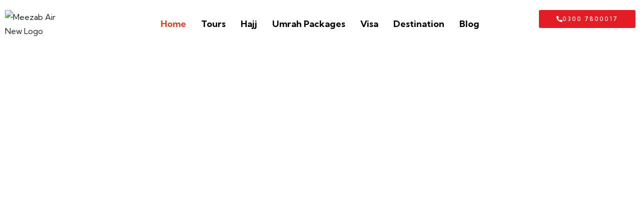

--- FILE ---
content_type: text/html; charset=UTF-8
request_url: https://meezabair.com/
body_size: 71839
content:
<!DOCTYPE html>
<html lang="en-US" class="no-js">
<head>
	<meta http-equiv="content-type" content="text/html; charset=UTF-8">
	<meta name="viewport" content="width=device-width, initial-scale=1">
	<link rel="profile" href="https://gmpg.org/xfn/11">
	<script async src="https://pagead2.googlesyndication.com/pagead/js/adsbygoogle.js?client=ca-pub-6319115924275707"
     crossorigin="anonymous"></script>
	<!-- Google tag (gtag.js) -->
<script async src="https://www.googletagmanager.com/gtag/js?id=G-BYZXRH5NN5"></script>
<script>
  window.dataLayer = window.dataLayer || [];
  function gtag(){dataLayer.push(arguments);}
  gtag('js', new Date());

  gtag('config', 'G-BYZXRH5NN5');
</script>
	<meta name='robots' content='index, follow, max-image-preview:large, max-snippet:-1, max-video-preview:-1' />

	<!-- This site is optimized with the Yoast SEO plugin v26.3 - https://yoast.com/wordpress/plugins/seo/ -->
	<title>Best Tours and Travels Agency in Lahore - Meezab Air</title>
	<meta name="description" content="Meezab Air providing Umrah &amp; Hajj, travel and tourism services. Book cheap flight tickets, hotels, and business travel deals with Meezab Air." />
	<link rel="canonical" href="https://meezabair.com/" />
	<meta property="og:locale" content="en_US" />
	<meta property="og:type" content="website" />
	<meta property="og:title" content="Best Tours and Travels Agency in Lahore - Meezab Air" />
	<meta property="og:description" content="Meezab Air providing Umrah &amp; Hajj, travel and tourism services. Book cheap flight tickets, hotels, and business travel deals with Meezab Air." />
	<meta property="og:url" content="https://meezabair.com/" />
	<meta property="og:site_name" content="Best Travel and Tour Operator Hajj &amp; Umrah Agency in Lahore" />
	<meta property="article:publisher" content="https://www.facebook.com/meezabairtours" />
	<meta property="article:modified_time" content="2025-12-18T20:35:26+00:00" />
	<meta property="og:image" content="https://meezabair.com/wp-content/uploads/2023/12/406095746_227732093669310_8883768879654846574_n.jpg" />
	<meta property="og:image:width" content="1080" />
	<meta property="og:image:height" content="1080" />
	<meta property="og:image:type" content="image/jpeg" />
	<meta name="twitter:card" content="summary_large_image" />
	<script type="application/ld+json" class="yoast-schema-graph">{"@context":"https://schema.org","@graph":[{"@type":"WebPage","@id":"https://meezabair.com/","url":"https://meezabair.com/","name":"Best Tours and Travels Agency in Lahore - Meezab Air","isPartOf":{"@id":"https://meezabair.com/#website"},"about":{"@id":"https://meezabair.com/#organization"},"primaryImageOfPage":{"@id":"https://meezabair.com/#primaryimage"},"image":{"@id":"https://meezabair.com/#primaryimage"},"thumbnailUrl":"https://meezabair.com/wp-content/uploads/2023/12/406095746_227732093669310_8883768879654846574_n.jpg","datePublished":"2022-12-19T02:28:16+00:00","dateModified":"2025-12-18T20:35:26+00:00","description":"Meezab Air providing Umrah & Hajj, travel and tourism services. Book cheap flight tickets, hotels, and business travel deals with Meezab Air.","breadcrumb":{"@id":"https://meezabair.com/#breadcrumb"},"inLanguage":"en-US","potentialAction":[{"@type":"ReadAction","target":["https://meezabair.com/"]}]},{"@type":"ImageObject","inLanguage":"en-US","@id":"https://meezabair.com/#primaryimage","url":"https://meezabair.com/wp-content/uploads/2023/12/406095746_227732093669310_8883768879654846574_n.jpg","contentUrl":"https://meezabair.com/wp-content/uploads/2023/12/406095746_227732093669310_8883768879654846574_n.jpg","width":1080,"height":1080,"caption":"Meezab Air"},{"@type":"BreadcrumbList","@id":"https://meezabair.com/#breadcrumb","itemListElement":[{"@type":"ListItem","position":1,"name":"Home"}]},{"@type":"WebSite","@id":"https://meezabair.com/#website","url":"https://meezabair.com/","name":"Best Travel and Tour Operator Hajj & Umrah Agency in Lahore","description":"Meezab Air providing Umrah &amp; Hajj, travel and tourism services.","publisher":{"@id":"https://meezabair.com/#organization"},"potentialAction":[{"@type":"SearchAction","target":{"@type":"EntryPoint","urlTemplate":"https://meezabair.com/?s={search_term_string}"},"query-input":{"@type":"PropertyValueSpecification","valueRequired":true,"valueName":"search_term_string"}}],"inLanguage":"en-US"},{"@type":"Organization","@id":"https://meezabair.com/#organization","name":"Best Travel and Tour Operator Hajj & Umrah Agency in Lahore","url":"https://meezabair.com/","logo":{"@type":"ImageObject","inLanguage":"en-US","@id":"https://meezabair.com/#/schema/logo/image/","url":"https://meezabair.com/wp-content/uploads/2022/12/MeezabAirLogo-1.png","contentUrl":"https://meezabair.com/wp-content/uploads/2022/12/MeezabAirLogo-1.png","width":1538,"height":503,"caption":"Best Travel and Tour Operator Hajj & Umrah Agency in Lahore"},"image":{"@id":"https://meezabair.com/#/schema/logo/image/"},"sameAs":["https://www.facebook.com/meezabairtours","https://www.instagram.com/meezab_air/"]}]}</script>
	<!-- / Yoast SEO plugin. -->


<link rel='dns-prefetch' href='//www.googletagmanager.com' />
<link rel='dns-prefetch' href='//fonts.googleapis.com' />
<link rel="alternate" type="application/rss+xml" title="Best Travel and Tour Operator Hajj &amp; Umrah Agency in Lahore &raquo; Feed" href="https://meezabair.com/feed/" />
<link rel="alternate" type="application/rss+xml" title="Best Travel and Tour Operator Hajj &amp; Umrah Agency in Lahore &raquo; Comments Feed" href="https://meezabair.com/comments/feed/" />
<link rel="alternate" title="oEmbed (JSON)" type="application/json+oembed" href="https://meezabair.com/wp-json/oembed/1.0/embed?url=https%3A%2F%2Fmeezabair.com%2F" />
<link rel="alternate" title="oEmbed (XML)" type="text/xml+oembed" href="https://meezabair.com/wp-json/oembed/1.0/embed?url=https%3A%2F%2Fmeezabair.com%2F&#038;format=xml" />
<style id='wp-img-auto-sizes-contain-inline-css' type='text/css'>
img:is([sizes=auto i],[sizes^="auto," i]){contain-intrinsic-size:3000px 1500px}
/*# sourceURL=wp-img-auto-sizes-contain-inline-css */
</style>
<style id='wp-emoji-styles-inline-css' type='text/css'>

	img.wp-smiley, img.emoji {
		display: inline !important;
		border: none !important;
		box-shadow: none !important;
		height: 1em !important;
		width: 1em !important;
		margin: 0 0.07em !important;
		vertical-align: -0.1em !important;
		background: none !important;
		padding: 0 !important;
	}
/*# sourceURL=wp-emoji-styles-inline-css */
</style>
<style id='classic-theme-styles-inline-css' type='text/css'>
/*! This file is auto-generated */
.wp-block-button__link{color:#fff;background-color:#32373c;border-radius:9999px;box-shadow:none;text-decoration:none;padding:calc(.667em + 2px) calc(1.333em + 2px);font-size:1.125em}.wp-block-file__button{background:#32373c;color:#fff;text-decoration:none}
/*# sourceURL=/wp-includes/css/classic-themes.min.css */
</style>
<link rel='stylesheet' id='babe-ion-rangeslider-css-css' href='https://meezabair.com/wp-content/plugins/ba-book-everything/js/ion.rangeSlider/ion.rangeSlider.min.css?ver=1.8.13' type='text/css' media='all' />
<link rel='stylesheet' id='babe-daterangepicker-style-css' href='https://meezabair.com/wp-content/plugins/ba-book-everything/css/daterangepicker.css?ver=1.8.13' type='text/css' media='all' />
<link rel='stylesheet' id='babe-select2-style-css' href='https://meezabair.com/wp-content/plugins/ba-book-everything/css/select2.min.css?ver=1.8.13' type='text/css' media='all' />
<link rel='stylesheet' id='babe-modal-style-css' href='https://meezabair.com/wp-content/plugins/ba-book-everything/css/babe-modal.css?ver=1.8.13' type='text/css' media='all' />
<link rel='stylesheet' id='jquery-ui-style-css' href='https://meezabair.com/wp-content/plugins/ba-book-everything/css/jquery-ui.min.css?ver=1.8.13' type='text/css' media='all' />
<link rel='stylesheet' id='babe-fontawesome-css' href='https://meezabair.com/wp-content/plugins/ba-book-everything/fonts/fontawesome-free/css/all.min.css?ver=1.8.13' type='text/css' media='all' />
<link rel='stylesheet' id='babe-style-css' href='https://meezabair.com/wp-content/plugins/ba-book-everything/css/babe-style.css?ver=1.8.13' type='text/css' media='all' />
<link rel='stylesheet' id='chaty-css-css' href='https://meezabair.com/wp-content/plugins/chaty-pro/css/chaty-front.min.css?ver=3.1.71742986730' type='text/css' media='all' />
<link rel='stylesheet' id='contact-form-7-css' href='https://meezabair.com/wp-content/plugins/contact-form-7/includes/css/styles.css?ver=6.1.3' type='text/css' media='all' />
<link rel='stylesheet' id='elementor-frontend-css' href='https://meezabair.com/wp-content/plugins/elementor/assets/css/frontend.min.css?ver=3.32.5' type='text/css' media='all' />
<link rel='stylesheet' id='widget-icon-list-css' href='https://meezabair.com/wp-content/plugins/elementor/assets/css/widget-icon-list.min.css?ver=3.32.5' type='text/css' media='all' />
<link rel='stylesheet' id='widget-icon-box-css' href='https://meezabair.com/wp-content/plugins/elementor/assets/css/widget-icon-box.min.css?ver=3.32.5' type='text/css' media='all' />
<link rel='stylesheet' id='widget-social-icons-css' href='https://meezabair.com/wp-content/plugins/elementor/assets/css/widget-social-icons.min.css?ver=3.32.5' type='text/css' media='all' />
<link rel='stylesheet' id='cute-alert-css' href='https://meezabair.com/wp-content/plugins/metform/public/assets/lib/cute-alert/style.css?ver=4.0.6' type='text/css' media='all' />
<link rel='stylesheet' id='text-editor-style-css' href='https://meezabair.com/wp-content/plugins/metform/public/assets/css/text-editor.css?ver=4.0.6' type='text/css' media='all' />
<link rel='stylesheet' id='elementor-post-15-css' href='https://meezabair.com/wp-content/uploads/elementor/css/post-15.css?ver=1766090131' type='text/css' media='all' />
<link rel='stylesheet' id='font-awesome-5-all-css' href='https://meezabair.com/wp-content/plugins/elementor/assets/lib/font-awesome/css/all.min.css?ver=3.32.5' type='text/css' media='all' />
<link rel='stylesheet' id='font-awesome-4-shim-css' href='https://meezabair.com/wp-content/plugins/elementor/assets/lib/font-awesome/css/v4-shims.min.css?ver=3.32.5' type='text/css' media='all' />
<link rel='stylesheet' id='widget-spacer-css' href='https://meezabair.com/wp-content/plugins/elementor/assets/css/widget-spacer.min.css?ver=3.32.5' type='text/css' media='all' />
<link rel='stylesheet' id='swiper-css' href='https://meezabair.com/wp-content/plugins/elementor/assets/lib/swiper/v8/css/swiper.min.css?ver=8.4.5' type='text/css' media='all' />
<link rel='stylesheet' id='widget-image-css' href='https://meezabair.com/wp-content/plugins/elementor/assets/css/widget-image.min.css?ver=3.32.5' type='text/css' media='all' />
<link rel='stylesheet' id='widget-heading-css' href='https://meezabair.com/wp-content/plugins/elementor/assets/css/widget-heading.min.css?ver=3.32.5' type='text/css' media='all' />
<link rel='stylesheet' id='elementor-post-17-css' href='https://meezabair.com/wp-content/uploads/elementor/css/post-17.css?ver=1766090131' type='text/css' media='all' />
<link rel='stylesheet' id='ekit-widget-styles-css' href='https://meezabair.com/wp-content/plugins/elementskit-lite/widgets/init/assets/css/widget-styles.css?ver=3.7.5' type='text/css' media='all' />
<link rel='stylesheet' id='ekit-responsive-css' href='https://meezabair.com/wp-content/plugins/elementskit-lite/widgets/init/assets/css/responsive.css?ver=3.7.5' type='text/css' media='all' />
<link rel='stylesheet' id='elementor-post-43-css' href='https://meezabair.com/wp-content/uploads/elementor/css/post-43.css?ver=1766090132' type='text/css' media='all' />
<link rel='stylesheet' id='babe-admin-elementor-style-css' href='https://meezabair.com/wp-content/plugins/ba-book-everything/css/admin/babe-admin-elementor.css?ver=6.9' type='text/css' media='all' />
<link rel='stylesheet' id='elementor-post-5823-css' href='https://meezabair.com/wp-content/uploads/elementor/css/post-5823.css?ver=1766090132' type='text/css' media='all' />
<link rel='stylesheet' id='gowilds-fonts-css' href='https://fonts.googleapis.com/css2?family=Kumbh+Sans:wght@300;400;500;600;700&#038;display=swap' type='text/css' media='all' />
<link rel='stylesheet' id='dashicons-css' href='https://meezabair.com/wp-includes/css/dashicons.min.css?ver=6.9' type='text/css' media='all' />
<link rel='stylesheet' id='magnific-css' href='https://meezabair.com/wp-content/themes/gowilds/assets/js/magnific/magnific-popup.css?ver=6.9' type='text/css' media='all' />
<link rel='stylesheet' id='mcustomscrollbar-css' href='https://meezabair.com/wp-content/themes/gowilds/assets/js/scroll/jquery.mCustomScrollbar.min.css?ver=6.9' type='text/css' media='all' />
<link rel='stylesheet' id='fontawesome-css' href='https://meezabair.com/wp-content/themes/gowilds/assets/css/fontawesome/css/all.min.css?ver=6.9' type='text/css' media='all' />
<link rel='stylesheet' id='line-awesome-css' href='https://meezabair.com/wp-content/themes/gowilds/assets/css/line-awesome/css/line-awesome.min.css?ver=6.9' type='text/css' media='all' />
<link rel='stylesheet' id='gowilds-style-css' href='https://meezabair.com/wp-content/themes/gowilds/style.css?ver=6.9' type='text/css' media='all' />
<link rel='stylesheet' id='bootstrap-css' href='https://meezabair.com/wp-content/themes/gowilds/assets/css/bootstrap.css?ver=1.0.3' type='text/css' media='all' />
<link rel='stylesheet' id='gowilds-template-css' href='https://meezabair.com/wp-content/themes/gowilds/assets/css/template.css?ver=1.0.3' type='text/css' media='all' />
<link rel='stylesheet' id='gowilds-booking-css' href='https://meezabair.com/wp-content/themes/gowilds/assets/css/booking.css?ver=1.0.3' type='text/css' media='all' />
<link rel='stylesheet' id='gowilds-custom-style-color-css' href='https://meezabair.com/wp-content/themes/gowilds/assets/css/custom_script.css?ver=6.9' type='text/css' media='all' />
<style id='gowilds-custom-style-color-inline-css' type='text/css'>
 :root{ --gowilds-nfpage-image-width: 600px;}
/*# sourceURL=gowilds-custom-style-color-inline-css */
</style>
<link rel='stylesheet' id='elementor-gf-local-roboto-css' href='https://meezabair.com/wp-content/uploads/elementor/google-fonts/css/roboto.css?ver=1742977193' type='text/css' media='all' />
<link rel='stylesheet' id='elementor-gf-local-robotoslab-css' href='https://meezabair.com/wp-content/uploads/elementor/google-fonts/css/robotoslab.css?ver=1742977210' type='text/css' media='all' />
<script type="text/javascript" src="https://meezabair.com/wp-includes/js/jquery/jquery.min.js?ver=3.7.1" id="jquery-core-js"></script>
<script type="text/javascript" src="https://meezabair.com/wp-includes/js/jquery/jquery-migrate.min.js?ver=3.4.1" id="jquery-migrate-js"></script>
<script type="text/javascript" id="ajax-form-js-extra">
/* <![CDATA[ */
var form_ajax_object = {"ajaxurl":"https://meezabair.com/wp-admin/admin-ajax.php","redirecturl":"https://meezabair.com","security_nonce":"93d8bde6ac"};
//# sourceURL=ajax-form-js-extra
/* ]]> */
</script>
<script type="text/javascript" src="https://meezabair.com/wp-content/plugins/gowilds-themer/assets/js/ajax-form.js?ver=6.9" id="ajax-form-js"></script>

<!-- Google tag (gtag.js) snippet added by Site Kit -->
<!-- Google Analytics snippet added by Site Kit -->
<script type="text/javascript" src="https://www.googletagmanager.com/gtag/js?id=GT-5DH5DV5S" id="google_gtagjs-js" async></script>
<script type="text/javascript" id="google_gtagjs-js-after">
/* <![CDATA[ */
window.dataLayer = window.dataLayer || [];function gtag(){dataLayer.push(arguments);}
gtag("set","linker",{"domains":["meezabair.com"]});
gtag("js", new Date());
gtag("set", "developer_id.dZTNiMT", true);
gtag("config", "GT-5DH5DV5S");
//# sourceURL=google_gtagjs-js-after
/* ]]> */
</script>
<script type="text/javascript" src="https://meezabair.com/wp-content/plugins/elementor/assets/lib/font-awesome/js/v4-shims.min.js?ver=3.32.5" id="font-awesome-4-shim-js"></script>
<script type="text/javascript" src="https://meezabair.com/wp-content/themes/gowilds/assets/js/bootstrap.min.js?ver=6.9" id="bootstrap-js"></script>
<script type="text/javascript" src="https://meezabair.com/wp-content/themes/gowilds/assets/js/scroll/jquery.mCustomScrollbar.min.js?ver=6.9" id="mcustomscrollbar-js"></script>
<script type="text/javascript" src="https://meezabair.com/wp-content/themes/gowilds/assets/js/magnific/jquery.magnific-popup.min.js?ver=6.9" id="jquery-magnific-popup-js"></script>
<script type="text/javascript" src="https://meezabair.com/wp-content/themes/gowilds/assets/js/jquery.cookie.js?ver=6.9" id="jquery-cookie-js"></script>
<script type="text/javascript" src="https://meezabair.com/wp-content/themes/gowilds/assets/js/jquery.appear.js?ver=6.9" id="jquery-appear-js"></script>
<script type="text/javascript" src="https://meezabair.com/wp-includes/js/imagesloaded.min.js?ver=5.0.0" id="imagesloaded-js"></script>
<script type="text/javascript" src="https://meezabair.com/wp-includes/js/masonry.min.js?ver=4.2.2" id="masonry-js"></script>
<script type="text/javascript" src="https://meezabair.com/wp-includes/js/jquery/jquery.masonry.min.js?ver=3.1.2b" id="jquery-masonry-js"></script>
<script type="text/javascript" src="https://meezabair.com/wp-content/themes/gowilds/assets/js/main.js?ver=6.9" id="gowilds-main-js"></script>
<link rel="https://api.w.org/" href="https://meezabair.com/wp-json/" /><link rel="alternate" title="JSON" type="application/json" href="https://meezabair.com/wp-json/wp/v2/pages/17" /><link rel="EditURI" type="application/rsd+xml" title="RSD" href="https://meezabair.com/xmlrpc.php?rsd" />
<meta name="generator" content="WordPress 6.9" />
<link rel='shortlink' href='https://meezabair.com/' />
<meta name="generator" content="Redux 4.5.8" /><meta name="generator" content="Site Kit by Google 1.165.0" /><script> var ajaxurl = "https://meezabair.com/wp-admin/admin-ajax.php";</script><meta name="generator" content="Elementor 3.32.5; features: e_font_icon_svg, additional_custom_breakpoints; settings: css_print_method-external, google_font-enabled, font_display-swap">
			<style>
				.e-con.e-parent:nth-of-type(n+4):not(.e-lazyloaded):not(.e-no-lazyload),
				.e-con.e-parent:nth-of-type(n+4):not(.e-lazyloaded):not(.e-no-lazyload) * {
					background-image: none !important;
				}
				@media screen and (max-height: 1024px) {
					.e-con.e-parent:nth-of-type(n+3):not(.e-lazyloaded):not(.e-no-lazyload),
					.e-con.e-parent:nth-of-type(n+3):not(.e-lazyloaded):not(.e-no-lazyload) * {
						background-image: none !important;
					}
				}
				@media screen and (max-height: 640px) {
					.e-con.e-parent:nth-of-type(n+2):not(.e-lazyloaded):not(.e-no-lazyload),
					.e-con.e-parent:nth-of-type(n+2):not(.e-lazyloaded):not(.e-no-lazyload) * {
						background-image: none !important;
					}
				}
			</style>
			<meta name="generator" content="Powered by Slider Revolution 6.7.15 - responsive, Mobile-Friendly Slider Plugin for WordPress with comfortable drag and drop interface." />
<link rel="icon" href="https://meezabair.com/wp-content/uploads/2023/12/cropped-Untitled-1-1-32x32.png" sizes="32x32" />
<link rel="icon" href="https://meezabair.com/wp-content/uploads/2023/12/cropped-Untitled-1-1-192x192.png" sizes="192x192" />
<link rel="apple-touch-icon" href="https://meezabair.com/wp-content/uploads/2023/12/cropped-Untitled-1-1-180x180.png" />
<meta name="msapplication-TileImage" content="https://meezabair.com/wp-content/uploads/2023/12/cropped-Untitled-1-1-270x270.png" />
<script>function setREVStartSize(e){
			//window.requestAnimationFrame(function() {
				window.RSIW = window.RSIW===undefined ? window.innerWidth : window.RSIW;
				window.RSIH = window.RSIH===undefined ? window.innerHeight : window.RSIH;
				try {
					var pw = document.getElementById(e.c).parentNode.offsetWidth,
						newh;
					pw = pw===0 || isNaN(pw) || (e.l=="fullwidth" || e.layout=="fullwidth") ? window.RSIW : pw;
					e.tabw = e.tabw===undefined ? 0 : parseInt(e.tabw);
					e.thumbw = e.thumbw===undefined ? 0 : parseInt(e.thumbw);
					e.tabh = e.tabh===undefined ? 0 : parseInt(e.tabh);
					e.thumbh = e.thumbh===undefined ? 0 : parseInt(e.thumbh);
					e.tabhide = e.tabhide===undefined ? 0 : parseInt(e.tabhide);
					e.thumbhide = e.thumbhide===undefined ? 0 : parseInt(e.thumbhide);
					e.mh = e.mh===undefined || e.mh=="" || e.mh==="auto" ? 0 : parseInt(e.mh,0);
					if(e.layout==="fullscreen" || e.l==="fullscreen")
						newh = Math.max(e.mh,window.RSIH);
					else{
						e.gw = Array.isArray(e.gw) ? e.gw : [e.gw];
						for (var i in e.rl) if (e.gw[i]===undefined || e.gw[i]===0) e.gw[i] = e.gw[i-1];
						e.gh = e.el===undefined || e.el==="" || (Array.isArray(e.el) && e.el.length==0)? e.gh : e.el;
						e.gh = Array.isArray(e.gh) ? e.gh : [e.gh];
						for (var i in e.rl) if (e.gh[i]===undefined || e.gh[i]===0) e.gh[i] = e.gh[i-1];
											
						var nl = new Array(e.rl.length),
							ix = 0,
							sl;
						e.tabw = e.tabhide>=pw ? 0 : e.tabw;
						e.thumbw = e.thumbhide>=pw ? 0 : e.thumbw;
						e.tabh = e.tabhide>=pw ? 0 : e.tabh;
						e.thumbh = e.thumbhide>=pw ? 0 : e.thumbh;
						for (var i in e.rl) nl[i] = e.rl[i]<window.RSIW ? 0 : e.rl[i];
						sl = nl[0];
						for (var i in nl) if (sl>nl[i] && nl[i]>0) { sl = nl[i]; ix=i;}
						var m = pw>(e.gw[ix]+e.tabw+e.thumbw) ? 1 : (pw-(e.tabw+e.thumbw)) / (e.gw[ix]);
						newh =  (e.gh[ix] * m) + (e.tabh + e.thumbh);
					}
					var el = document.getElementById(e.c);
					if (el!==null && el) el.style.height = newh+"px";
					el = document.getElementById(e.c+"_wrapper");
					if (el!==null && el) {
						el.style.height = newh+"px";
						el.style.display = "block";
					}
				} catch(e){
					console.log("Failure at Presize of Slider:" + e)
				}
			//});
		  };</script>
		<style type="text/css" id="wp-custom-css">
			.elementor-kit-15 {
    --e-global-color-primary: #E41C23;
        --e-global-color-secondary: #1437B8;
}
    --e-global-color-text: #82828A;
    --e-global-color-accent: #1C231F;
    --e-global-color-9e78dc2: #F3F8F6;
    --e-global-color-23e11f5: #E2DFEB;
    --e-global-color-d78bc54: #1D231F;
    --e-global-typography-primary-font-family: "Roboto";
    --e-global-typography-primary-font-weight: 600;
    --e-global-typography-secondary-font-family: "Roboto Slab";
    --e-global-typography-secondary-font-weight: 400;
    --e-global-typography-text-font-family: "Roboto";
    --e-global-typography-text-font-weight: 400;
    --e-global-typography-accent-font-family: "Roboto";
    --e-global-typography-accent-font-weight: 500;
    --e-global-color-primary: #E41C23;
}

.gsc-heading.style-4 .content-inner .sub-title {
    display: inline-block;
	background: #2271b1;}

.banner-two__arrow {
    background: #E41C23;
}

.booking__item-featured {
    background: #1437B8;
}

.post-five__category {
    font-size: 16px;
    font-weight: 600;
	background: #1437B8;(--e-global-color-secondary);
}

.post-one__category {
    font-size: 15px;
    font-weight: 500;
    background: #1437B8;
    padding: 1px 20px;
    color: #fff;
    display: inline-block;
    position: relative;
    top: -15px;
    margin-left: 20px;
    margin-right: 20px;
}
	


.elementor-176 .elementor-element.elementor-element-74616f8 > .elementor-widget-container {
    padding: 15px 15px 5px 15px;
    background-color: var(--e-global-color-primary);
    border-radius: 50% 50% 50% 50%;
    box-shadow: 0px 10px 60px 0px rgb(210 71 39 / 61%);
}
	

.elementor-176 .elementor-element.elementor-element-e3009df > .elementor-widget-container {
    padding: 15px 15px 5px 15px;
    background-color: #D24727;
    border-radius: 50% 50% 50% 50%;
    box-shadow: 0px 10px 60px 0px rgb(210 71 39 / 54%);
}


.about-one__shape-3 {
    border: 6px solid #D24727;

}

.about-one__shape-2 {
    background: #dc3545;
}


.elementor-30 .elementor-element.elementor-element-4ddcaf2 .ekit-form form input:not([type="submit"]):not([type="checkbox"]):not([type="radio"]), .elementor-30 .elementor-element.elementor-element-4ddcaf2 .ekit-form form select {
	height: 69px;}		</style>
		<style id='wp-block-archives-inline-css' type='text/css'>
.wp-block-archives{box-sizing:border-box}.wp-block-archives-dropdown label{display:block}
/*# sourceURL=https://meezabair.com/wp-includes/blocks/archives/style.min.css */
</style>
<style id='wp-block-categories-inline-css' type='text/css'>
.wp-block-categories{box-sizing:border-box}.wp-block-categories.alignleft{margin-right:2em}.wp-block-categories.alignright{margin-left:2em}.wp-block-categories.wp-block-categories-dropdown.aligncenter{text-align:center}.wp-block-categories .wp-block-categories__label{display:block;width:100%}
/*# sourceURL=https://meezabair.com/wp-includes/blocks/categories/style.min.css */
</style>
<style id='wp-block-heading-inline-css' type='text/css'>
h1:where(.wp-block-heading).has-background,h2:where(.wp-block-heading).has-background,h3:where(.wp-block-heading).has-background,h4:where(.wp-block-heading).has-background,h5:where(.wp-block-heading).has-background,h6:where(.wp-block-heading).has-background{padding:1.25em 2.375em}h1.has-text-align-left[style*=writing-mode]:where([style*=vertical-lr]),h1.has-text-align-right[style*=writing-mode]:where([style*=vertical-rl]),h2.has-text-align-left[style*=writing-mode]:where([style*=vertical-lr]),h2.has-text-align-right[style*=writing-mode]:where([style*=vertical-rl]),h3.has-text-align-left[style*=writing-mode]:where([style*=vertical-lr]),h3.has-text-align-right[style*=writing-mode]:where([style*=vertical-rl]),h4.has-text-align-left[style*=writing-mode]:where([style*=vertical-lr]),h4.has-text-align-right[style*=writing-mode]:where([style*=vertical-rl]),h5.has-text-align-left[style*=writing-mode]:where([style*=vertical-lr]),h5.has-text-align-right[style*=writing-mode]:where([style*=vertical-rl]),h6.has-text-align-left[style*=writing-mode]:where([style*=vertical-lr]),h6.has-text-align-right[style*=writing-mode]:where([style*=vertical-rl]){rotate:180deg}
/*# sourceURL=https://meezabair.com/wp-includes/blocks/heading/style.min.css */
</style>
<style id='wp-block-group-inline-css' type='text/css'>
.wp-block-group{box-sizing:border-box}:where(.wp-block-group.wp-block-group-is-layout-constrained){position:relative}
/*# sourceURL=https://meezabair.com/wp-includes/blocks/group/style.min.css */
</style>
<style id='wp-block-group-theme-inline-css' type='text/css'>
:where(.wp-block-group.has-background){padding:1.25em 2.375em}
/*# sourceURL=https://meezabair.com/wp-includes/blocks/group/theme.min.css */
</style>
<style id='global-styles-inline-css' type='text/css'>
:root{--wp--preset--aspect-ratio--square: 1;--wp--preset--aspect-ratio--4-3: 4/3;--wp--preset--aspect-ratio--3-4: 3/4;--wp--preset--aspect-ratio--3-2: 3/2;--wp--preset--aspect-ratio--2-3: 2/3;--wp--preset--aspect-ratio--16-9: 16/9;--wp--preset--aspect-ratio--9-16: 9/16;--wp--preset--color--black: #000000;--wp--preset--color--cyan-bluish-gray: #abb8c3;--wp--preset--color--white: #ffffff;--wp--preset--color--pale-pink: #f78da7;--wp--preset--color--vivid-red: #cf2e2e;--wp--preset--color--luminous-vivid-orange: #ff6900;--wp--preset--color--luminous-vivid-amber: #fcb900;--wp--preset--color--light-green-cyan: #7bdcb5;--wp--preset--color--vivid-green-cyan: #00d084;--wp--preset--color--pale-cyan-blue: #8ed1fc;--wp--preset--color--vivid-cyan-blue: #0693e3;--wp--preset--color--vivid-purple: #9b51e0;--wp--preset--gradient--vivid-cyan-blue-to-vivid-purple: linear-gradient(135deg,rgb(6,147,227) 0%,rgb(155,81,224) 100%);--wp--preset--gradient--light-green-cyan-to-vivid-green-cyan: linear-gradient(135deg,rgb(122,220,180) 0%,rgb(0,208,130) 100%);--wp--preset--gradient--luminous-vivid-amber-to-luminous-vivid-orange: linear-gradient(135deg,rgb(252,185,0) 0%,rgb(255,105,0) 100%);--wp--preset--gradient--luminous-vivid-orange-to-vivid-red: linear-gradient(135deg,rgb(255,105,0) 0%,rgb(207,46,46) 100%);--wp--preset--gradient--very-light-gray-to-cyan-bluish-gray: linear-gradient(135deg,rgb(238,238,238) 0%,rgb(169,184,195) 100%);--wp--preset--gradient--cool-to-warm-spectrum: linear-gradient(135deg,rgb(74,234,220) 0%,rgb(151,120,209) 20%,rgb(207,42,186) 40%,rgb(238,44,130) 60%,rgb(251,105,98) 80%,rgb(254,248,76) 100%);--wp--preset--gradient--blush-light-purple: linear-gradient(135deg,rgb(255,206,236) 0%,rgb(152,150,240) 100%);--wp--preset--gradient--blush-bordeaux: linear-gradient(135deg,rgb(254,205,165) 0%,rgb(254,45,45) 50%,rgb(107,0,62) 100%);--wp--preset--gradient--luminous-dusk: linear-gradient(135deg,rgb(255,203,112) 0%,rgb(199,81,192) 50%,rgb(65,88,208) 100%);--wp--preset--gradient--pale-ocean: linear-gradient(135deg,rgb(255,245,203) 0%,rgb(182,227,212) 50%,rgb(51,167,181) 100%);--wp--preset--gradient--electric-grass: linear-gradient(135deg,rgb(202,248,128) 0%,rgb(113,206,126) 100%);--wp--preset--gradient--midnight: linear-gradient(135deg,rgb(2,3,129) 0%,rgb(40,116,252) 100%);--wp--preset--font-size--small: 13px;--wp--preset--font-size--medium: 20px;--wp--preset--font-size--large: 36px;--wp--preset--font-size--x-large: 42px;--wp--preset--spacing--20: 0.44rem;--wp--preset--spacing--30: 0.67rem;--wp--preset--spacing--40: 1rem;--wp--preset--spacing--50: 1.5rem;--wp--preset--spacing--60: 2.25rem;--wp--preset--spacing--70: 3.38rem;--wp--preset--spacing--80: 5.06rem;--wp--preset--shadow--natural: 6px 6px 9px rgba(0, 0, 0, 0.2);--wp--preset--shadow--deep: 12px 12px 50px rgba(0, 0, 0, 0.4);--wp--preset--shadow--sharp: 6px 6px 0px rgba(0, 0, 0, 0.2);--wp--preset--shadow--outlined: 6px 6px 0px -3px rgb(255, 255, 255), 6px 6px rgb(0, 0, 0);--wp--preset--shadow--crisp: 6px 6px 0px rgb(0, 0, 0);}:where(.is-layout-flex){gap: 0.5em;}:where(.is-layout-grid){gap: 0.5em;}body .is-layout-flex{display: flex;}.is-layout-flex{flex-wrap: wrap;align-items: center;}.is-layout-flex > :is(*, div){margin: 0;}body .is-layout-grid{display: grid;}.is-layout-grid > :is(*, div){margin: 0;}:where(.wp-block-columns.is-layout-flex){gap: 2em;}:where(.wp-block-columns.is-layout-grid){gap: 2em;}:where(.wp-block-post-template.is-layout-flex){gap: 1.25em;}:where(.wp-block-post-template.is-layout-grid){gap: 1.25em;}.has-black-color{color: var(--wp--preset--color--black) !important;}.has-cyan-bluish-gray-color{color: var(--wp--preset--color--cyan-bluish-gray) !important;}.has-white-color{color: var(--wp--preset--color--white) !important;}.has-pale-pink-color{color: var(--wp--preset--color--pale-pink) !important;}.has-vivid-red-color{color: var(--wp--preset--color--vivid-red) !important;}.has-luminous-vivid-orange-color{color: var(--wp--preset--color--luminous-vivid-orange) !important;}.has-luminous-vivid-amber-color{color: var(--wp--preset--color--luminous-vivid-amber) !important;}.has-light-green-cyan-color{color: var(--wp--preset--color--light-green-cyan) !important;}.has-vivid-green-cyan-color{color: var(--wp--preset--color--vivid-green-cyan) !important;}.has-pale-cyan-blue-color{color: var(--wp--preset--color--pale-cyan-blue) !important;}.has-vivid-cyan-blue-color{color: var(--wp--preset--color--vivid-cyan-blue) !important;}.has-vivid-purple-color{color: var(--wp--preset--color--vivid-purple) !important;}.has-black-background-color{background-color: var(--wp--preset--color--black) !important;}.has-cyan-bluish-gray-background-color{background-color: var(--wp--preset--color--cyan-bluish-gray) !important;}.has-white-background-color{background-color: var(--wp--preset--color--white) !important;}.has-pale-pink-background-color{background-color: var(--wp--preset--color--pale-pink) !important;}.has-vivid-red-background-color{background-color: var(--wp--preset--color--vivid-red) !important;}.has-luminous-vivid-orange-background-color{background-color: var(--wp--preset--color--luminous-vivid-orange) !important;}.has-luminous-vivid-amber-background-color{background-color: var(--wp--preset--color--luminous-vivid-amber) !important;}.has-light-green-cyan-background-color{background-color: var(--wp--preset--color--light-green-cyan) !important;}.has-vivid-green-cyan-background-color{background-color: var(--wp--preset--color--vivid-green-cyan) !important;}.has-pale-cyan-blue-background-color{background-color: var(--wp--preset--color--pale-cyan-blue) !important;}.has-vivid-cyan-blue-background-color{background-color: var(--wp--preset--color--vivid-cyan-blue) !important;}.has-vivid-purple-background-color{background-color: var(--wp--preset--color--vivid-purple) !important;}.has-black-border-color{border-color: var(--wp--preset--color--black) !important;}.has-cyan-bluish-gray-border-color{border-color: var(--wp--preset--color--cyan-bluish-gray) !important;}.has-white-border-color{border-color: var(--wp--preset--color--white) !important;}.has-pale-pink-border-color{border-color: var(--wp--preset--color--pale-pink) !important;}.has-vivid-red-border-color{border-color: var(--wp--preset--color--vivid-red) !important;}.has-luminous-vivid-orange-border-color{border-color: var(--wp--preset--color--luminous-vivid-orange) !important;}.has-luminous-vivid-amber-border-color{border-color: var(--wp--preset--color--luminous-vivid-amber) !important;}.has-light-green-cyan-border-color{border-color: var(--wp--preset--color--light-green-cyan) !important;}.has-vivid-green-cyan-border-color{border-color: var(--wp--preset--color--vivid-green-cyan) !important;}.has-pale-cyan-blue-border-color{border-color: var(--wp--preset--color--pale-cyan-blue) !important;}.has-vivid-cyan-blue-border-color{border-color: var(--wp--preset--color--vivid-cyan-blue) !important;}.has-vivid-purple-border-color{border-color: var(--wp--preset--color--vivid-purple) !important;}.has-vivid-cyan-blue-to-vivid-purple-gradient-background{background: var(--wp--preset--gradient--vivid-cyan-blue-to-vivid-purple) !important;}.has-light-green-cyan-to-vivid-green-cyan-gradient-background{background: var(--wp--preset--gradient--light-green-cyan-to-vivid-green-cyan) !important;}.has-luminous-vivid-amber-to-luminous-vivid-orange-gradient-background{background: var(--wp--preset--gradient--luminous-vivid-amber-to-luminous-vivid-orange) !important;}.has-luminous-vivid-orange-to-vivid-red-gradient-background{background: var(--wp--preset--gradient--luminous-vivid-orange-to-vivid-red) !important;}.has-very-light-gray-to-cyan-bluish-gray-gradient-background{background: var(--wp--preset--gradient--very-light-gray-to-cyan-bluish-gray) !important;}.has-cool-to-warm-spectrum-gradient-background{background: var(--wp--preset--gradient--cool-to-warm-spectrum) !important;}.has-blush-light-purple-gradient-background{background: var(--wp--preset--gradient--blush-light-purple) !important;}.has-blush-bordeaux-gradient-background{background: var(--wp--preset--gradient--blush-bordeaux) !important;}.has-luminous-dusk-gradient-background{background: var(--wp--preset--gradient--luminous-dusk) !important;}.has-pale-ocean-gradient-background{background: var(--wp--preset--gradient--pale-ocean) !important;}.has-electric-grass-gradient-background{background: var(--wp--preset--gradient--electric-grass) !important;}.has-midnight-gradient-background{background: var(--wp--preset--gradient--midnight) !important;}.has-small-font-size{font-size: var(--wp--preset--font-size--small) !important;}.has-medium-font-size{font-size: var(--wp--preset--font-size--medium) !important;}.has-large-font-size{font-size: var(--wp--preset--font-size--large) !important;}.has-x-large-font-size{font-size: var(--wp--preset--font-size--x-large) !important;}
/*# sourceURL=global-styles-inline-css */
</style>
<link rel='stylesheet' id='e-apple-webkit-css' href='https://meezabair.com/wp-content/plugins/elementor/assets/css/conditionals/apple-webkit.min.css?ver=3.32.5' type='text/css' media='all' />
<link rel='stylesheet' id='elementor-icons-ekiticons-css' href='https://meezabair.com/wp-content/plugins/elementskit-lite/modules/elementskit-icon-pack/assets/css/ekiticons.css?ver=3.7.5' type='text/css' media='all' />
<link rel='stylesheet' id='rs-plugin-settings-css' href='//meezabair.com/wp-content/plugins/revslider/sr6/assets/css/rs6.css?ver=6.7.15' type='text/css' media='all' />
<style id='rs-plugin-settings-inline-css' type='text/css'>
		#rev_slider_21_1_wrapper .hesperiden.tparrows{cursor:pointer;background:rgba(0,0,0,0.5);width:50px;height:50px;position:absolute;display:block;z-index:1000;  border-radius:50%}#rev_slider_21_1_wrapper .hesperiden.tparrows.rs-touchhover{background:#000000}#rev_slider_21_1_wrapper .hesperiden.tparrows:before{font-family:'revicons';font-size:20px;color:#ffffff;display:block;line-height:50px;text-align:center}#rev_slider_21_1_wrapper .hesperiden.tparrows.tp-leftarrow:before{content:'\e824';  margin-left:-3px}#rev_slider_21_1_wrapper .hesperiden.tparrows.tp-rightarrow:before{content:'\e825';  margin-right:-3px}#rev_slider_21_1_wrapper .uranus .tp-bullet{border-radius:50%; box-shadow:0 0 0 2px rgba(255,255,255,0); -webkit-transition:box-shadow 0.3s ease; transition:box-shadow 0.3s ease; background:transparent; width:15px; height:15px}#rev_slider_21_1_wrapper .uranus .tp-bullet.selected,#rev_slider_21_1_wrapper .uranus .tp-bullet.rs-touchhover{box-shadow:0 0 0 2px rgba(255,255,255,1); border:none; border-radius:50%; background:transparent}#rev_slider_21_1_wrapper .uranus .tp-bullet-inner{-webkit-transition:background-color 0.3s ease,-webkit-transform 0.3s ease; transition:background-color 0.3s ease,transform 0.3s ease; top:0; left:0; width:100%; height:100%; outline:none; border-radius:50%; background-color:rgba(255,255,255,0); background-color:rgba(255,255,255,0.3); text-indent:-999em; cursor:pointer; position:absolute}#rev_slider_21_1_wrapper .uranus .tp-bullet.selected .tp-bullet-inner,#rev_slider_21_1_wrapper .uranus .tp-bullet.rs-touchhover .tp-bullet-inner{transform:scale(0.4); -webkit-transform:scale(0.4); background-color:rgba(255,255,255,1)}
/*# sourceURL=rs-plugin-settings-inline-css */
</style>
</head>

<body class="home wp-singular page-template page-template-elementor_header_footer page page-id-17 wp-theme-gowilds gowilds-body-loading elementor-default elementor-template-full-width elementor-kit-15 elementor-page elementor-page-17">
	  <div class="gowilds-page-loading"></div>
	
	<div class="wrapper-page"> <!--page-->
			 
		<header class="wp-site-header header-builder-frontend header-position-relative">
			<div class="header_default_screen">
				<div class="header-builder-inner">
					<div class="header-main-wrapper">		<div data-elementor-type="wp-post" data-elementor-id="43" class="elementor elementor-43" data-elementor-post-type="gva__template">
						<section class="elementor-section elementor-top-section elementor-element elementor-element-a802263 elementor-section-boxed elementor-section-height-default elementor-section-height-default" data-id="a802263" data-element_type="section" data-settings="{&quot;background_background&quot;:&quot;classic&quot;}">
						<div class="elementor-container elementor-column-gap-default">
					<div class="elementor-column elementor-col-16 elementor-top-column elementor-element elementor-element-6d6e369" data-id="6d6e369" data-element_type="column">
			<div class="elementor-widget-wrap elementor-element-populated">
						<div class="elementor-element elementor-element-43ae615 elementor-widget elementor-widget-image" data-id="43ae615" data-element_type="widget" data-widget_type="image.default">
				<div class="elementor-widget-container">
																<a href="https://meezabair.com">
							<img fetchpriority="high" width="3655" height="885" src="https://meezabair.com/wp-content/uploads/2022/12/Meezab-Air-New-Logo-1.png" class="attachment-full size-full wp-image-7078" alt="Meezab Air New Logo" srcset="https://meezabair.com/wp-content/uploads/2022/12/Meezab-Air-New-Logo-1.png 3655w, https://meezabair.com/wp-content/uploads/2022/12/Meezab-Air-New-Logo-1-1024x248.png 1024w, https://meezabair.com/wp-content/uploads/2022/12/Meezab-Air-New-Logo-1-768x186.png 768w" sizes="(max-width: 3655px) 100vw, 3655px" />								</a>
															</div>
				</div>
					</div>
		</div>
				<div class="elementor-column elementor-col-66 elementor-top-column elementor-element elementor-element-be8fb07" data-id="be8fb07" data-element_type="column">
			<div class="elementor-widget-wrap elementor-element-populated">
						<div class="elementor-element elementor-element-7c85504 elementor-widget elementor-widget-ekit-nav-menu" data-id="7c85504" data-element_type="widget" data-widget_type="ekit-nav-menu.default">
				<div class="elementor-widget-container">
							<nav class="ekit-wid-con ekit_menu_responsive_tablet" 
			data-hamburger-icon="" 
			data-hamburger-icon-type="icon" 
			data-responsive-breakpoint="1024">
			            <button class="elementskit-menu-hamburger elementskit-menu-toggler"  type="button" aria-label="hamburger-icon">
                                    <span class="elementskit-menu-hamburger-icon"></span><span class="elementskit-menu-hamburger-icon"></span><span class="elementskit-menu-hamburger-icon"></span>
                            </button>
            <div id="ekit-megamenu-main-menu" class="elementskit-menu-container elementskit-menu-offcanvas-elements elementskit-navbar-nav-default ekit-nav-menu-one-page-no ekit-nav-dropdown-hover"><ul id="menu-main-menu" class="elementskit-navbar-nav elementskit-menu-po-center submenu-click-on-icon"><li id="menu-item-419" class="menu-item menu-item-type-post_type menu-item-object-page menu-item-home current-menu-item page_item page-item-17 current_page_item menu-item-419 nav-item elementskit-mobile-builder-content active" data-vertical-menu=750px><a href="https://meezabair.com/" class="ekit-menu-nav-link active">Home</a></li>
<li id="menu-item-422" class="menu-item menu-item-type-post_type menu-item-object-page menu-item-422 nav-item elementskit-mobile-builder-content" data-vertical-menu=750px><a href="https://meezabair.com/tours/" class="ekit-menu-nav-link">Tours</a></li>
<li id="menu-item-3605" class="menu-item menu-item-type-post_type menu-item-object-page menu-item-3605 nav-item elementskit-mobile-builder-content" data-vertical-menu=750px><a href="https://meezabair.com/hajj-packages-2025/" class="ekit-menu-nav-link">Hajj</a></li>
<li id="menu-item-1889" class="menu-item menu-item-type-post_type menu-item-object-page menu-item-1889 nav-item elementskit-mobile-builder-content" data-vertical-menu=750px><a href="https://meezabair.com/umrah-packages/" class="ekit-menu-nav-link">Umrah Packages</a></li>
<li id="menu-item-6526" class="menu-item menu-item-type-post_type menu-item-object-page menu-item-6526 nav-item elementskit-mobile-builder-content" data-vertical-menu=750px><a href="https://meezabair.com/visa/" class="ekit-menu-nav-link">Visa</a></li>
<li id="menu-item-1259" class="menu-item menu-item-type-post_type menu-item-object-page menu-item-1259 nav-item elementskit-mobile-builder-content" data-vertical-menu=750px><a href="https://meezabair.com/destination/" class="ekit-menu-nav-link">Destination</a></li>
<li id="menu-item-451" class="menu-item menu-item-type-post_type menu-item-object-page menu-item-451 nav-item elementskit-mobile-builder-content" data-vertical-menu=750px><a href="https://meezabair.com/blog/" class="ekit-menu-nav-link">Blog</a></li>
</ul><div class="elementskit-nav-identity-panel"><button class="elementskit-menu-close elementskit-menu-toggler" type="button">X</button></div></div>			
			<div class="elementskit-menu-overlay elementskit-menu-offcanvas-elements elementskit-menu-toggler ekit-nav-menu--overlay"></div>        </nav>
						</div>
				</div>
					</div>
		</div>
				<div class="elementor-column elementor-col-16 elementor-top-column elementor-element elementor-element-eb48b63" data-id="eb48b63" data-element_type="column">
			<div class="elementor-widget-wrap elementor-element-populated">
						<div class="elementor-element elementor-element-a050bbb elementor-align-justify elementor-widget elementor-widget-button" data-id="a050bbb" data-element_type="widget" data-widget_type="button.default">
				<div class="elementor-widget-container">
									<div class="elementor-button-wrapper">
					<a class="elementor-button elementor-button-link elementor-size-sm" href="tel:+923007800017" target="_blank">
						<span class="elementor-button-content-wrapper">
						<span class="elementor-button-icon">
				<svg aria-hidden="true" class="e-font-icon-svg e-fas-phone-alt" viewBox="0 0 512 512" xmlns="http://www.w3.org/2000/svg"><path d="M497.39 361.8l-112-48a24 24 0 0 0-28 6.9l-49.6 60.6A370.66 370.66 0 0 1 130.6 204.11l60.6-49.6a23.94 23.94 0 0 0 6.9-28l-48-112A24.16 24.16 0 0 0 122.6.61l-104 24A24 24 0 0 0 0 48c0 256.5 207.9 464 464 464a24 24 0 0 0 23.4-18.6l24-104a24.29 24.29 0 0 0-14.01-27.6z"></path></svg>			</span>
									<span class="elementor-button-text">0300 7800017</span>
					</span>
					</a>
				</div>
								</div>
				</div>
					</div>
		</div>
					</div>
		</section>
				</div>
		</div>				</div> 
			</div> 
	  </header>

			 
		<div id="page-content"> <!--page content-->
		<div data-elementor-type="wp-page" data-elementor-id="17" class="elementor elementor-17" data-elementor-post-type="page">
						<section class="elementor-section elementor-top-section elementor-element elementor-element-27542fe elementor-section-full_width elementor-section-stretched elementor-reverse-tablet elementor-reverse-mobile elementor-hidden-desktop elementor-hidden-tablet elementor-hidden-mobile elementor-section-height-default elementor-section-height-default" data-id="27542fe" data-element_type="section" data-settings="{&quot;stretch_section&quot;:&quot;section-stretched&quot;}">
						<div class="elementor-container elementor-column-gap-no">
					<div class="elementor-column elementor-col-100 elementor-top-column elementor-element elementor-element-7b834f5" data-id="7b834f5" data-element_type="column">
			<div class="elementor-widget-wrap">
							</div>
		</div>
					</div>
		</section>
				<section class="elementor-section elementor-top-section elementor-element elementor-element-1ceaf76 elementor-section-full_width elementor-section-stretched elementor-section-height-default elementor-section-height-default" data-id="1ceaf76" data-element_type="section" data-settings="{&quot;stretch_section&quot;:&quot;section-stretched&quot;}">
						<div class="elementor-container elementor-column-gap-no">
					<div class="elementor-column elementor-col-100 elementor-top-column elementor-element elementor-element-c27b326" data-id="c27b326" data-element_type="column">
			<div class="elementor-widget-wrap elementor-element-populated">
						<div class="elementor-element elementor-element-14620ab elementor-widget elementor-widget-slider_revolution" data-id="14620ab" data-element_type="widget" data-widget_type="slider_revolution.default">
				<div class="elementor-widget-container">
					
		<div class="wp-block-themepunch-revslider">
			<!-- START Slider 01 REVOLUTION SLIDER 6.7.15 --><p class="rs-p-wp-fix"></p>
			<rs-module-wrap id="rev_slider_21_1_wrapper" data-source="gallery" style="visibility:hidden;background:transparent;padding:0;margin:0px auto;margin-top:0;margin-bottom:0;">
				<rs-module id="rev_slider_21_1" style="" data-version="6.7.15">
					<rs-slides style="overflow: hidden; position: absolute;">
						<rs-slide style="position: absolute;" data-key="rs-64" data-title="Slide 01" data-thumb="//meezabair.com/wp-content/uploads/2025/03/4710d081d1-gigapixel-cgi-4x-scaled-50x100.jpg" data-in="o:0;" data-out="a:false;" data-mediafilter="rise">
							<img decoding="async" src="//meezabair.com/wp-content/plugins/revslider/sr6/assets/assets/dummy.png" alt="Uzbekistan" title="Awesome,View,Of,The,Shah-i-zinda,Ensemble,In,Samarkand,,Uzbekistan.,Mausoleums" width="2560" height="1708" class="rev-slidebg tp-rs-img rs-lazyload" data-lazyload="//meezabair.com/wp-content/uploads/2025/03/4710d081d1-gigapixel-cgi-4x-scaled.jpg" data-parallax="4" data-panzoom="d:20000ms;ss:100;se:115%;" data-no-retina>
<!--
							--><rs-layer
								id="slider-21-slide-64-layer-0" 
								data-type="text"
								data-color="#e41c23"
								data-rsp_ch="on"
								data-xy="xo:15px;y:m;yo:-92px,-92px,-67px,-61px;"
								data-text="w:normal;s:75,75,66,40;l:80,80,66,42;fw:600;"
								data-frame_1="e:power4.inOut;st:380;sp:1200;sR:380;"
								data-frame_1_sfx="se:blocktoright;"
								data-frame_999="o:0;st:w;sR:7420;"
								style="z-index:8;font-family:'Kumbh Sans';"
							>Uzbekistan Tour<br />
8 Days 7 Nights 
							</rs-layer><!--

							--><rs-layer
								id="slider-21-slide-64-layer-1" 
								data-type="text"
								data-color="#000000"
								data-rsp_ch="on"
								data-xy="xo:15px;y:m;yo:46px,46px,51px,27px;"
								data-text="w:normal;s:18;l:28,28,30,28;"
								data-frame_1="e:power4.inOut;st:1180;sp:1200;sR:1180;"
								data-frame_1_sfx="se:blocktoright;"
								data-frame_999="o:0;st:w;sR:6620;"
								style="z-index:7;font-family:'Kumbh Sans';"
							>Uzbekistan Tour: Explore Tashkent, Samarkand & Bukhara with  <br>exclusive  flight+hotel packages! 
							</rs-layer><!--

							--><a
								id="slider-21-slide-64-layer-2" 
								class="rs-layer rev-btn"
								href="" target="_blank" rel="noopener"
								data-type="button"
								data-rsp_ch="on"
								data-xy="xo:15px;y:m;yo:137px,137px,138px,94px;"
								data-text="w:normal;s:18,18,18,15;l:58,58,50,40;fw:700;"
								data-dim="minh:0px,0px,none,none;"
								data-padding="r:40,40,24,15;l:40,40,24,15;"
								data-border="bor:6px,6px,6px,6px;"
								data-frame_0="y:100%;"
								data-frame_0_mask="u:t;"
								data-frame_1="st:2160;sp:1200;sR:2160;"
								data-frame_1_mask="u:t;"
								data-frame_999="o:0;st:w;sR:5640;"
								data-frame_hover="c:#326094;bgc:#fff;bor:3px,3px,3px,3px;sp:100;e:power1.inOut;bri:120%;"
								style="z-index:6;background-color:#1437b8;font-family:'Kumbh Sans';"
							>Let’s Get Started 
							</a><!--
-->					</rs-slide>
						<rs-slide style="position: absolute;" data-key="rs-62" data-title="Slide 01" data-thumb="//meezabair.com/wp-content/uploads/2024/08/umrah-Banner-04-50x100.jpg" data-in="o:0;" data-out="a:false;" data-mediafilter="rise">
							<img decoding="async" src="//meezabair.com/wp-content/plugins/revslider/sr6/assets/assets/dummy.png" alt="" title="umrah Banner 04" width="1600" height="900" class="rev-slidebg tp-rs-img rs-lazyload" data-lazyload="//meezabair.com/wp-content/uploads/2024/08/umrah-Banner-04.jpg" data-parallax="4" data-panzoom="d:20000ms;ss:100;se:115%;" data-no-retina>
<!--
							--><rs-layer
								id="slider-21-slide-62-layer-0" 
								data-type="text"
								data-rsp_ch="on"
								data-xy="xo:15px;y:m;yo:-92px,-92px,-67px,-61px;"
								data-text="w:normal;s:75,75,66,40;l:80,80,66,42;fw:600;"
								data-frame_1="e:power4.inOut;st:380;sp:1200;sR:380;"
								data-frame_1_sfx="se:blocktoright;"
								data-frame_999="o:0;st:w;sR:7420;"
								style="z-index:8;font-family:'Kumbh Sans';"
							>Sri Lanka 5 Days<br />
4 Nights Tour 
							</rs-layer><!--

							--><rs-layer
								id="slider-21-slide-62-layer-1" 
								data-type="text"
								data-color="#000000"
								data-rsp_ch="on"
								data-xy="xo:15px;y:m;yo:46px,46px,51px,27px;"
								data-text="w:normal;s:18;l:28,28,30,28;"
								data-frame_1="e:power4.inOut;st:1180;sp:1200;sR:1180;"
								data-frame_1_sfx="se:blocktoright;"
								data-frame_999="o:0;st:w;sR:6620;"
								style="z-index:7;font-family:'Kumbh Sans';"
							>Discover the beauties of Sri Lanka with Meezab Air. <br>Our tour promises unforgettable experiences! 
							</rs-layer><!--

							--><a
								id="slider-21-slide-62-layer-2" 
								class="rs-layer rev-btn"
								href="" target="_blank" rel="noopener"
								data-type="button"
								data-rsp_ch="on"
								data-xy="xo:15px;y:m;yo:137px,137px,138px,94px;"
								data-text="w:normal;s:18,18,18,15;l:58,58,50,40;fw:700;"
								data-dim="minh:0px,0px,none,none;"
								data-padding="r:40,40,24,15;l:40,40,24,15;"
								data-border="bor:6px,6px,6px,6px;"
								data-frame_0="y:100%;"
								data-frame_0_mask="u:t;"
								data-frame_1="st:2160;sp:1200;sR:2160;"
								data-frame_1_mask="u:t;"
								data-frame_999="o:0;st:w;sR:5640;"
								data-frame_hover="c:#326094;bgc:#fff;bor:3px,3px,3px,3px;sp:100;e:power1.inOut;bri:120%;"
								style="z-index:6;background-color:#1437b8;font-family:'Kumbh Sans';"
							>Let’s Get Started 
							</a><!--
-->					</rs-slide>
						<rs-slide style="position: absolute;" data-key="rs-61" data-title="Slide 01" data-thumb="//meezabair.com/wp-content/uploads/2024/08/umrah-Banner-03-50x100.jpg" data-in="o:0;" data-out="a:false;">
							<img loading="lazy" decoding="async" src="//meezabair.com/wp-content/plugins/revslider/sr6/assets/assets/dummy.png" alt="" title="umrah Banner 03" width="1600" height="900" class="rev-slidebg tp-rs-img rs-lazyload" data-lazyload="//meezabair.com/wp-content/uploads/2024/08/umrah-Banner-03.jpg" data-parallax="4" data-panzoom="d:20000ms;ss:100;se:115%;" data-no-retina>
<!--
							--><rs-layer
								id="slider-21-slide-61-layer-0" 
								data-type="text"
								data-rsp_ch="on"
								data-xy="xo:15px;y:m;yo:-92px,-92px,-67px,-61px;"
								data-text="w:normal;s:75,75,66,40;l:80,80,66,42;fw:600;"
								data-frame_1="e:power4.inOut;st:380;sp:1200;sR:380;"
								data-frame_1_sfx="se:blocktoright;"
								data-frame_999="o:0;st:w;sR:7420;"
								style="z-index:8;font-family:'Kumbh Sans';"
							>21 Days Umrah <br />
Packages 2024 
							</rs-layer><!--

							--><rs-layer
								id="slider-21-slide-61-layer-1" 
								data-type="text"
								data-color="#000000"
								data-rsp_ch="on"
								data-xy="xo:15px;y:m;yo:46px,46px,51px,27px;"
								data-text="w:normal;s:18;l:28,28,30,28;"
								data-frame_1="e:power4.inOut;st:1180;sp:1200;sR:1180;"
								data-frame_1_sfx="se:blocktoright;"
								data-frame_999="o:0;st:w;sR:6620;"
								style="z-index:7;font-family:'Kumbh Sans';"
							>We offers a 21-days package that offers spiritual fulfillment <br>and great care at every stage of the sublime journey of Umrah.							 
							</rs-layer><!--

							--><a
								id="slider-21-slide-61-layer-2" 
								class="rs-layer rev-btn"
								href="" target="_blank" rel="noopener"
								data-type="button"
								data-rsp_ch="on"
								data-xy="xo:15px;y:m;yo:137px,137px,138px,94px;"
								data-text="w:normal;s:18,18,18,15;l:58,58,50,40;fw:700;"
								data-dim="minh:0px,0px,none,none;"
								data-padding="r:40,40,24,15;l:40,40,24,15;"
								data-border="bor:6px,6px,6px,6px;"
								data-frame_0="y:100%;"
								data-frame_0_mask="u:t;"
								data-frame_1="st:2160;sp:1200;sR:2160;"
								data-frame_1_mask="u:t;"
								data-frame_999="o:0;st:w;sR:5640;"
								data-frame_hover="c:#326094;bgc:#fff;bor:3px,3px,3px,3px;sp:100;e:power1.inOut;bri:120%;"
								style="z-index:6;background-color:#1437b8;font-family:'Kumbh Sans';"
							>Let’s Get Started 
							</a><!--
-->					</rs-slide>
						<rs-slide style="position: absolute;" data-key="rs-60" data-title="Slide 01" data-thumb="//meezabair.com/wp-content/uploads/2024/08/umrah-Banner-01-50x100.jpg" data-in="o:0;" data-out="a:false;" data-mediafilter="rise">
							<img loading="lazy" decoding="async" src="//meezabair.com/wp-content/plugins/revslider/sr6/assets/assets/dummy.png" alt="" title="umrah Banner 01" width="1600" height="900" class="rev-slidebg tp-rs-img rs-lazyload" data-lazyload="//meezabair.com/wp-content/uploads/2024/08/umrah-Banner-01.jpg" data-parallax="4" data-panzoom="d:20000ms;ss:100;se:115%;" data-no-retina>
<!--
							--><rs-layer
								id="slider-21-slide-60-layer-0" 
								data-type="text"
								data-rsp_ch="on"
								data-xy="xo:15px;y:m;yo:-92px,-92px,-67px,-61px;"
								data-text="w:normal;s:75,75,66,40;l:80,80,66,42;fw:600;"
								data-frame_1="e:power4.inOut;st:380;sp:1200;sR:380;"
								data-frame_1_sfx="se:blocktoright;"
								data-frame_999="o:0;st:w;sR:7420;"
								style="z-index:8;font-family:'Kumbh Sans';"
							>Hajj Packages <br />
2025 
							</rs-layer><!--

							--><rs-layer
								id="slider-21-slide-60-layer-1" 
								data-type="text"
								data-color="#000000"
								data-rsp_ch="on"
								data-xy="xo:15px;y:m;yo:46px,46px,51px,27px;"
								data-text="w:normal;s:18;l:28,28,30,28;"
								data-frame_1="e:power4.inOut;st:1180;sp:1200;sR:1180;"
								data-frame_1_sfx="se:blocktoright;"
								data-frame_999="o:0;st:w;sR:6620;"
								style="z-index:7;font-family:'Kumbh Sans';"
							>In 2025, go on the journey of a lifetime with Meezab Air, your <br>dependable travel companion for a really remarkable Haj.		 
							</rs-layer><!--

							--><a
								id="slider-21-slide-60-layer-2" 
								class="rs-layer rev-btn"
								href="" target="_blank" rel="noopener"
								data-type="button"
								data-rsp_ch="on"
								data-xy="xo:15px;y:m;yo:137px,137px,138px,94px;"
								data-text="w:normal;s:18,18,18,15;l:58,58,50,40;fw:700;"
								data-dim="minh:0px,0px,none,none;"
								data-padding="r:40,40,24,15;l:40,40,24,15;"
								data-border="bor:6px,6px,6px,6px;"
								data-frame_0="y:100%;"
								data-frame_0_mask="u:t;"
								data-frame_1="st:2160;sp:1200;sR:2160;"
								data-frame_1_mask="u:t;"
								data-frame_999="o:0;st:w;sR:5640;"
								data-frame_hover="c:#326094;bgc:#fff;bor:3px,3px,3px,3px;sp:100;e:power1.inOut;bri:120%;"
								style="z-index:6;background-color:#1437b8;font-family:'Kumbh Sans';"
							>Let’s Get Started 
							</a><!--
-->					</rs-slide>
					</rs-slides>
				</rs-module>
				<script>
					setREVStartSize({c: 'rev_slider_21_1',rl:[1240,1240,778,480],el:[760,760,560,375],gw:[1290,1290,778,480],gh:[760,760,560,375],type:'standard',justify:'',layout:'fullwidth',mh:"0"});if (window.RS_MODULES!==undefined && window.RS_MODULES.modules!==undefined && window.RS_MODULES.modules["revslider211"]!==undefined) {window.RS_MODULES.modules["revslider211"].once = false;window.revapi21 = undefined;if (window.RS_MODULES.checkMinimal!==undefined) window.RS_MODULES.checkMinimal()}
				</script>
			</rs-module-wrap>
			<!-- END REVOLUTION SLIDER -->
</div>

						</div>
				</div>
					</div>
		</div>
					</div>
		</section>
				<section class="elementor-section elementor-top-section elementor-element elementor-element-54c9daa elementor-section-boxed elementor-section-height-default elementor-section-height-default" data-id="54c9daa" data-element_type="section">
						<div class="elementor-container elementor-column-gap-default">
					<div class="elementor-column elementor-col-100 elementor-top-column elementor-element elementor-element-caa3e36" data-id="caa3e36" data-element_type="column">
			<div class="elementor-widget-wrap elementor-element-populated">
						<div class="elementor-element elementor-element-23a6d4d elementor-widget elementor-widget-spacer" data-id="23a6d4d" data-element_type="widget" data-widget_type="spacer.default">
				<div class="elementor-widget-container">
							<div class="elementor-spacer">
			<div class="elementor-spacer-inner"></div>
		</div>
						</div>
				</div>
					</div>
		</div>
					</div>
		</section>
				<section class="elementor-section elementor-top-section elementor-element elementor-element-61514e4 elementor-section-boxed elementor-section-height-default elementor-section-height-default" data-id="61514e4" data-element_type="section">
						<div class="elementor-container elementor-column-gap-default">
					<div class="elementor-column elementor-col-100 elementor-top-column elementor-element elementor-element-849943d" data-id="849943d" data-element_type="column">
			<div class="elementor-widget-wrap elementor-element-populated">
						<div class="elementor-element elementor-element-baeee49 elementor-widget elementor-widget-gva-heading-block" data-id="baeee49" data-element_type="widget" data-widget_type="gva-heading-block.default">
				<div class="elementor-widget-container">
					<div class="gva-element-gva-heading-block gva-element">   <div class="align-center style-1 widget gsc-heading box-align-left auto-responsive">
      <div class="content-inner">
         
                  
           
         
                     <h1 class="title">
               <span>Meezab Air Offer Most Popular Tours</span>
            </h1>
                  
         
         
      </div>
   </div>
</div>				</div>
				</div>
				<div class="elementor-element elementor-element-35ef52b elementor-widget elementor-widget-gva_ba_booking" data-id="35ef52b" data-element_type="widget" data-widget_type="gva_ba_booking.default">
				<div class="elementor-widget-container">
					<div class="gva-element-gva_ba_booking gva-element">	
	<div class="gva-booking-carousel swiper-slider-wrapper gva-booking-allitems ">
		<div class="swiper-content-inner">
			<div class="init-carousel-swiper swiper" data-carousel="{&quot;items&quot;:3,&quot;items_lg&quot;:3,&quot;items_md&quot;:3,&quot;items_sm&quot;:2,&quot;items_xs&quot;:1,&quot;items_xx&quot;:1,&quot;effect&quot;:&quot;slide&quot;,&quot;space_between&quot;:30,&quot;loop&quot;:1,&quot;speed&quot;:1200,&quot;autoplay&quot;:1,&quot;autoplay_delay&quot;:5000,&quot;autoplay_hover&quot;:1,&quot;navigation&quot;:1,&quot;pagination&quot;:0,&quot;dynamic_bullets&quot;:0,&quot;pagination_type&quot;:&quot;bullets&quot;}">
				<div class="swiper-wrapper">
					<div class="swiper-slide">
<div class="booking-one__single ba-block-item">
	<div class="booking-one__wrap">
		<div class="booking-one__image">
							<a class="booking-one__image-link" href="https://meezabair.com/booking/bangkok-tour-package/">
					<img decoding="async" src="https://meezabair.com/wp-content/uploads/2023/11/Web-Banner-Thailand.jpg" alt="Bangkok Tour Package | 4 Days / 3 Nights">
				</a>
			  

			<div class="booking__item-labels"><span class="booking__item-label booking__item-featured">Featured</span></div>
         		<div class="wishlist-icon">
			<a href="#" data-post_id="608" class="ajax-wishlist-link wishlist-add" title="Wishlist">
				<i class="icon far fa-heart"></i>
							</a>
	 	</div> 
		  	</div>

		 <div class="booking-one__content">
	  		<div class="booking-one__content-top">
		  		<div class="booking__rating"></div>			</div>
			<div class="booking-one__media booking__media">		                     <a class="ba-gallery" href="https://meezabair.com/wp-content/uploads/2023/12/tour-17-600x540-1.png" data-elementor-lightbox-slideshow="1675296368">
		                        <i class="las la-camera"></i><span>5</span>		                     </a>
		                  		                     <a class="hidden" href="https://meezabair.com/wp-content/uploads/2023/11/tour-12-600x540-1.png" data-elementor-lightbox-slideshow="1675296368">
		                        		                     </a>
		                  		                     <a class="hidden" href="https://meezabair.com/wp-content/uploads/2023/11/tour-13-600x540-1.png" data-elementor-lightbox-slideshow="1675296368">
		                        		                     </a>
		                  		                     <a class="hidden" href="https://meezabair.com/wp-content/uploads/2023/11/tour-14-600x540-1.png" data-elementor-lightbox-slideshow="1675296368">
		                        		                     </a>
		                  		                     <a class="hidden" href="https://meezabair.com/wp-content/uploads/2023/11/tour-15-600x540-1.png" data-elementor-lightbox-slideshow="1675296368">
		                        		                     </a>
		                  </div>
	  		<h3 class="booking-one__title">
				<a href="https://meezabair.com/booking/bangkok-tour-package/">Bangkok Tour Package | 4 Days / 3 Nights</a>
			</h3>

							<div class="booking-one__address">
					<i class="fas fa-map-marker-alt"></i><span>Bangkok Suvarnabhumi</span>
				</div>
			
			<div class="booking-one__price booking__price"><label><i class="fa-solid fa-circle-dollar-to-slot"></i>From</label><span class="item_info_price_new"><span class="currency_amount" data-amount="210"><span class="currency_symbol">&#36;</span>210.00</span></span></div>			 
			<div class="booking-one__meta">
				<div class="booking-one__meta-left">
					<span class="booking-one__item-user booking-one__item-meta"><i class="las la-user-friends"></i><span>10</span></span>				</div>
				<div class="booking-one__meta-right">
					<a href="https://meezabair.com/booking/bangkok-tour-package/">Explore</a>
				</div>	
			</div>
		</div>
	</div>
</div></div><div class="swiper-slide">
<div class="booking-one__single ba-block-item">
	<div class="booking-one__wrap">
		<div class="booking-one__image">
							<a class="booking-one__image-link" href="https://meezabair.com/booking/azerbaijan-tour-package/">
					<img decoding="async" src="https://meezabair.com/wp-content/uploads/2023/11/Web-Banner-Azerbaijan.jpg" alt="Azerbaijan Tour Package | 4 Days / 3 Nights">
				</a>
			  

			<div class="booking__item-labels"><span class="booking__item-label booking__item-featured">Featured</span></div>
         		<div class="wishlist-icon">
			<a href="#" data-post_id="1153" class="ajax-wishlist-link wishlist-add" title="Wishlist">
				<i class="icon far fa-heart"></i>
							</a>
	 	</div> 
		  	</div>

		 <div class="booking-one__content">
	  		<div class="booking-one__content-top">
		  		<div class="booking__rating"></div>			</div>
			<div class="booking-one__media booking__media">		                     <a class="ba-gallery" href="https://meezabair.com/wp-content/uploads/2023/11/tour-5-600x540-1.png" data-elementor-lightbox-slideshow="1935264222">
		                        <i class="las la-camera"></i><span>5</span>		                     </a>
		                  		                     <a class="hidden" href="https://meezabair.com/wp-content/uploads/2023/11/tour-1-600x540-1.png" data-elementor-lightbox-slideshow="1935264222">
		                        		                     </a>
		                  		                     <a class="hidden" href="https://meezabair.com/wp-content/uploads/2023/11/tour-2-600x540-1.png" data-elementor-lightbox-slideshow="1935264222">
		                        		                     </a>
		                  		                     <a class="hidden" href="https://meezabair.com/wp-content/uploads/2023/11/tour-3-600x540-1.png" data-elementor-lightbox-slideshow="1935264222">
		                        		                     </a>
		                  		                     <a class="hidden" href="https://meezabair.com/wp-content/uploads/2023/11/tour-4-600x540-1.png" data-elementor-lightbox-slideshow="1935264222">
		                        		                     </a>
		                  </div>
	  		<h3 class="booking-one__title">
				<a href="https://meezabair.com/booking/azerbaijan-tour-package/">Azerbaijan Tour Package | 4 Days / 3 Nights</a>
			</h3>

							<div class="booking-one__address">
					<i class="fas fa-map-marker-alt"></i><span>Azerbaijan</span>
				</div>
			
			<div class="booking-one__price booking__price"><label><i class="fa-solid fa-circle-dollar-to-slot"></i>From</label><span class="item_info_price_new"><span class="currency_amount" data-amount="199"><span class="currency_symbol">&#36;</span>199.00</span></span></div>			 
			<div class="booking-one__meta">
				<div class="booking-one__meta-left">
					<span class="booking-one__item-user booking-one__item-meta"><i class="las la-user-friends"></i><span>10</span></span>				</div>
				<div class="booking-one__meta-right">
					<a href="https://meezabair.com/booking/azerbaijan-tour-package/">Explore</a>
				</div>	
			</div>
		</div>
	</div>
</div></div><div class="swiper-slide">
<div class="booking-one__single ba-block-item">
	<div class="booking-one__wrap">
		<div class="booking-one__image">
							<a class="booking-one__image-link" href="https://meezabair.com/booking/sri-lanka-tour-package-colombo-kandy/">
					<img decoding="async" src="https://meezabair.com/wp-content/uploads/2023/11/Web-Banner-Sri-Lanka.jpg" alt="Sri Lanka Tour Package | 5 Days / 4 Nights">
				</a>
			  

			<div class="booking__item-labels"><span class="booking__item-label booking__item-featured">Featured</span></div>
         		<div class="wishlist-icon">
			<a href="#" data-post_id="1160" class="ajax-wishlist-link wishlist-add" title="Wishlist">
				<i class="icon far fa-heart"></i>
							</a>
	 	</div> 
		  	</div>

		 <div class="booking-one__content">
	  		<div class="booking-one__content-top">
		  		<div class="booking__rating"></div>			</div>
			<div class="booking-one__media booking__media">		                     <a class="ba-gallery" href="https://meezabair.com/wp-content/uploads/2023/11/tour-6-600x540-1.png" data-elementor-lightbox-slideshow="2353020778">
		                        <i class="las la-camera"></i><span>5</span>		                     </a>
		                  		                     <a class="hidden" href="https://meezabair.com/wp-content/uploads/2023/11/tour-7-600x540-1.png" data-elementor-lightbox-slideshow="2353020778">
		                        		                     </a>
		                  		                     <a class="hidden" href="https://meezabair.com/wp-content/uploads/2023/11/tour-8-600x540-1.png" data-elementor-lightbox-slideshow="2353020778">
		                        		                     </a>
		                  		                     <a class="hidden" href="https://meezabair.com/wp-content/uploads/2023/11/tour-9-600x540-1.png" data-elementor-lightbox-slideshow="2353020778">
		                        		                     </a>
		                  		                     <a class="hidden" href="https://meezabair.com/wp-content/uploads/2023/11/tour-10-600x540-1.png" data-elementor-lightbox-slideshow="2353020778">
		                        		                     </a>
		                  </div>
	  		<h3 class="booking-one__title">
				<a href="https://meezabair.com/booking/sri-lanka-tour-package-colombo-kandy/">Sri Lanka Tour Package | 5 Days / 4 Nights</a>
			</h3>

							<div class="booking-one__address">
					<i class="fas fa-map-marker-alt"></i><span>Sri Lanka and Colombo Kandy</span>
				</div>
			
			<div class="booking-one__price booking__price"><label><i class="fa-solid fa-circle-dollar-to-slot"></i>From</label><span class="item_info_price_new"><span class="currency_amount" data-amount="282"><span class="currency_symbol">&#36;</span>282.00</span></span></div>			 
			<div class="booking-one__meta">
				<div class="booking-one__meta-left">
					<span class="booking-one__item-user booking-one__item-meta"><i class="las la-user-friends"></i><span>10</span></span>				</div>
				<div class="booking-one__meta-right">
					<a href="https://meezabair.com/booking/sri-lanka-tour-package-colombo-kandy/">Explore</a>
				</div>	
			</div>
		</div>
	</div>
</div></div><div class="swiper-slide">
<div class="booking-one__single ba-block-item">
	<div class="booking-one__wrap">
		<div class="booking-one__image">
							<a class="booking-one__image-link" href="https://meezabair.com/booking/13-days-combo-tour-package/">
					<img decoding="async" src="https://meezabair.com/wp-content/uploads/2023/12/Home-Tour-02.jpg" alt="13 Days, 5 Countries Combo Tour Package | Explore Asia">
				</a>
			  

			<div class="booking__item-labels"><span class="booking__item-label booking__item-featured">Featured</span></div>
         		<div class="wishlist-icon">
			<a href="#" data-post_id="2109" class="ajax-wishlist-link wishlist-add" title="Wishlist">
				<i class="icon far fa-heart"></i>
							</a>
	 	</div> 
		  	</div>

		 <div class="booking-one__content">
	  		<div class="booking-one__content-top">
		  		<div class="booking__rating"></div>			</div>
			<div class="booking-one__media booking__media">		                     <a class="ba-gallery" href="https://meezabair.com/wp-content/uploads/2023/12/tour-16-600x540-1.png" data-elementor-lightbox-slideshow="2162741259">
		                        <i class="las la-camera"></i><span>5</span>		                     </a>
		                  		                     <a class="hidden" href="https://meezabair.com/wp-content/uploads/2023/12/tour-17-600x540-1.png" data-elementor-lightbox-slideshow="2162741259">
		                        		                     </a>
		                  		                     <a class="hidden" href="https://meezabair.com/wp-content/uploads/2023/12/tour-18-600x540-1.png" data-elementor-lightbox-slideshow="2162741259">
		                        		                     </a>
		                  		                     <a class="hidden" href="https://meezabair.com/wp-content/uploads/2023/12/tour-19-600x540-1.png" data-elementor-lightbox-slideshow="2162741259">
		                        		                     </a>
		                  		                     <a class="hidden" href="https://meezabair.com/wp-content/uploads/2023/12/tour-20-600x540-1.png" data-elementor-lightbox-slideshow="2162741259">
		                        		                     </a>
		                  </div>
	  		<h3 class="booking-one__title">
				<a href="https://meezabair.com/booking/13-days-combo-tour-package/">13 Days, 5 Countries Combo Tour Package | Explore Asia</a>
			</h3>

							<div class="booking-one__address">
					<i class="fas fa-map-marker-alt"></i><span>CAMBODIA, SINGAPORE, MALAYSIA, SRILANKA,</span>
				</div>
			
			<div class="booking-one__price booking__price"><label><i class="fa-solid fa-circle-dollar-to-slot"></i>From</label><span class="item_info_price_new"><span class="currency_amount" data-amount="1789"><span class="currency_symbol">&#36;</span>1789.00</span></span></div>			 
			<div class="booking-one__meta">
				<div class="booking-one__meta-left">
					<span class="booking-one__item-user booking-one__item-meta"><i class="las la-user-friends"></i><span>10</span></span>				</div>
				<div class="booking-one__meta-right">
					<a href="https://meezabair.com/booking/13-days-combo-tour-package/">Explore</a>
				</div>	
			</div>
		</div>
	</div>
</div></div><div class="swiper-slide">
<div class="booking-one__single ba-block-item">
	<div class="booking-one__wrap">
		<div class="booking-one__image">
							<a class="booking-one__image-link" href="https://meezabair.com/booking/honeymoon-turkey-tour-package/">
					<img decoding="async" src="https://meezabair.com/wp-content/uploads/2023/12/Web-Banner.png" alt="Honeymoon Istanbul &amp; Antalya 5 Days | Turkey Tour Package">
				</a>
			  

			<div class="booking__item-labels"><span class="booking__item-label booking__item-featured">Featured</span></div>
         		<div class="wishlist-icon">
			<a href="#" data-post_id="2168" class="ajax-wishlist-link wishlist-add" title="Wishlist">
				<i class="icon far fa-heart"></i>
							</a>
	 	</div> 
		  	</div>

		 <div class="booking-one__content">
	  		<div class="booking-one__content-top">
		  		<div class="booking__rating"></div>			</div>
			<div class="booking-one__media booking__media">		                     <a class="ba-gallery" href="https://meezabair.com/wp-content/uploads/2023/12/tour-25-600x540-1.png" data-elementor-lightbox-slideshow="2837854467">
		                        <i class="las la-camera"></i><span>5</span>		                     </a>
		                  		                     <a class="hidden" href="https://meezabair.com/wp-content/uploads/2023/12/tour-21-600x540-1.png" data-elementor-lightbox-slideshow="2837854467">
		                        		                     </a>
		                  		                     <a class="hidden" href="https://meezabair.com/wp-content/uploads/2023/12/tour-22-600x540-1.png" data-elementor-lightbox-slideshow="2837854467">
		                        		                     </a>
		                  		                     <a class="hidden" href="https://meezabair.com/wp-content/uploads/2023/12/tour-23-600x540-1.png" data-elementor-lightbox-slideshow="2837854467">
		                        		                     </a>
		                  		                     <a class="hidden" href="https://meezabair.com/wp-content/uploads/2023/12/tour-24-600x540-1.png" data-elementor-lightbox-slideshow="2837854467">
		                        		                     </a>
		                  </div>
	  		<h3 class="booking-one__title">
				<a href="https://meezabair.com/booking/honeymoon-turkey-tour-package/">Honeymoon Istanbul & Antalya 5 Days | Turkey Tour Package</a>
			</h3>

							<div class="booking-one__address">
					<i class="fas fa-map-marker-alt"></i><span>Istanbul</span>
				</div>
			
			<div class="booking-one__price booking__price"><label><i class="fa-solid fa-circle-dollar-to-slot"></i>From</label><span class="item_info_price_new"><span class="currency_amount" data-amount="310"><span class="currency_symbol">&#36;</span>310.00</span></span></div>			 
			<div class="booking-one__meta">
				<div class="booking-one__meta-left">
					<span class="booking-one__item-user booking-one__item-meta"><i class="las la-user-friends"></i><span>10</span></span>				</div>
				<div class="booking-one__meta-right">
					<a href="https://meezabair.com/booking/honeymoon-turkey-tour-package/">Explore</a>
				</div>	
			</div>
		</div>
	</div>
</div></div>				</div>    
			</div>
		</div>   
		<div class="swiper-pagination"></div>		<div class="swiper-nav-next"></div><div class="swiper-nav-prev"></div>	</div>

	</div>				</div>
				</div>
				<div class="elementor-element elementor-element-b978ca7 elementor-widget elementor-widget-gva_ba_booking" data-id="b978ca7" data-element_type="widget" data-widget_type="gva_ba_booking.default">
				<div class="elementor-widget-container">
					<div class="gva-element-gva_ba_booking gva-element">	
	<div class="gva-booking-carousel swiper-slider-wrapper gva-booking-allitems ">
		<div class="swiper-content-inner">
			<div class="init-carousel-swiper swiper" data-carousel="{&quot;items&quot;:3,&quot;items_lg&quot;:3,&quot;items_md&quot;:3,&quot;items_sm&quot;:2,&quot;items_xs&quot;:1,&quot;items_xx&quot;:1,&quot;effect&quot;:&quot;slide&quot;,&quot;space_between&quot;:30,&quot;loop&quot;:1,&quot;speed&quot;:1200,&quot;autoplay&quot;:1,&quot;autoplay_delay&quot;:2000,&quot;autoplay_hover&quot;:1,&quot;navigation&quot;:1,&quot;pagination&quot;:0,&quot;dynamic_bullets&quot;:0,&quot;pagination_type&quot;:&quot;bullets&quot;}">
				<div class="swiper-wrapper">
					<div class="swiper-slide">
<div class="booking-one__single ba-block-item">
	<div class="booking-one__wrap">
		<div class="booking-one__image">
							<a class="booking-one__image-link" href="https://meezabair.com/booking/13-days-combo-tour-package/">
					<img decoding="async" src="https://meezabair.com/wp-content/uploads/2023/12/Home-Tour-02.jpg" alt="13 Days, 5 Countries Combo Tour Package | Explore Asia">
				</a>
			  

			<div class="booking__item-labels"><span class="booking__item-label booking__item-featured">Featured</span></div>
         		<div class="wishlist-icon">
			<a href="#" data-post_id="2109" class="ajax-wishlist-link wishlist-add" title="Wishlist">
				<i class="icon far fa-heart"></i>
							</a>
	 	</div> 
		  	</div>

		 <div class="booking-one__content">
	  		<div class="booking-one__content-top">
		  		<div class="booking__rating"></div>			</div>
			<div class="booking-one__media booking__media">		                     <a class="ba-gallery" href="https://meezabair.com/wp-content/uploads/2023/12/tour-16-600x540-1.png" data-elementor-lightbox-slideshow="2561337884">
		                        <i class="las la-camera"></i><span>5</span>		                     </a>
		                  		                     <a class="hidden" href="https://meezabair.com/wp-content/uploads/2023/12/tour-17-600x540-1.png" data-elementor-lightbox-slideshow="2561337884">
		                        		                     </a>
		                  		                     <a class="hidden" href="https://meezabair.com/wp-content/uploads/2023/12/tour-18-600x540-1.png" data-elementor-lightbox-slideshow="2561337884">
		                        		                     </a>
		                  		                     <a class="hidden" href="https://meezabair.com/wp-content/uploads/2023/12/tour-19-600x540-1.png" data-elementor-lightbox-slideshow="2561337884">
		                        		                     </a>
		                  		                     <a class="hidden" href="https://meezabair.com/wp-content/uploads/2023/12/tour-20-600x540-1.png" data-elementor-lightbox-slideshow="2561337884">
		                        		                     </a>
		                  </div>
	  		<h3 class="booking-one__title">
				<a href="https://meezabair.com/booking/13-days-combo-tour-package/">13 Days, 5 Countries Combo Tour Package | Explore Asia</a>
			</h3>

							<div class="booking-one__address">
					<i class="fas fa-map-marker-alt"></i><span>CAMBODIA, SINGAPORE, MALAYSIA, SRILANKA,</span>
				</div>
			
			<div class="booking-one__price booking__price"><label><i class="fa-solid fa-circle-dollar-to-slot"></i>From</label><span class="item_info_price_new"><span class="currency_amount" data-amount="1789"><span class="currency_symbol">&#36;</span>1789.00</span></span></div>			 
			<div class="booking-one__meta">
				<div class="booking-one__meta-left">
					<span class="booking-one__item-user booking-one__item-meta"><i class="las la-user-friends"></i><span>10</span></span>				</div>
				<div class="booking-one__meta-right">
					<a href="https://meezabair.com/booking/13-days-combo-tour-package/">Explore</a>
				</div>	
			</div>
		</div>
	</div>
</div></div><div class="swiper-slide">
<div class="booking-one__single ba-block-item">
	<div class="booking-one__wrap">
		<div class="booking-one__image">
							<a class="booking-one__image-link" href="https://meezabair.com/booking/honeymoon-turkey-tour-package/">
					<img decoding="async" src="https://meezabair.com/wp-content/uploads/2023/12/Web-Banner.png" alt="Honeymoon Istanbul &amp; Antalya 5 Days | Turkey Tour Package">
				</a>
			  

			<div class="booking__item-labels"><span class="booking__item-label booking__item-featured">Featured</span></div>
         		<div class="wishlist-icon">
			<a href="#" data-post_id="2168" class="ajax-wishlist-link wishlist-add" title="Wishlist">
				<i class="icon far fa-heart"></i>
							</a>
	 	</div> 
		  	</div>

		 <div class="booking-one__content">
	  		<div class="booking-one__content-top">
		  		<div class="booking__rating"></div>			</div>
			<div class="booking-one__media booking__media">		                     <a class="ba-gallery" href="https://meezabair.com/wp-content/uploads/2023/12/tour-25-600x540-1.png" data-elementor-lightbox-slideshow="3162597966">
		                        <i class="las la-camera"></i><span>5</span>		                     </a>
		                  		                     <a class="hidden" href="https://meezabair.com/wp-content/uploads/2023/12/tour-21-600x540-1.png" data-elementor-lightbox-slideshow="3162597966">
		                        		                     </a>
		                  		                     <a class="hidden" href="https://meezabair.com/wp-content/uploads/2023/12/tour-22-600x540-1.png" data-elementor-lightbox-slideshow="3162597966">
		                        		                     </a>
		                  		                     <a class="hidden" href="https://meezabair.com/wp-content/uploads/2023/12/tour-23-600x540-1.png" data-elementor-lightbox-slideshow="3162597966">
		                        		                     </a>
		                  		                     <a class="hidden" href="https://meezabair.com/wp-content/uploads/2023/12/tour-24-600x540-1.png" data-elementor-lightbox-slideshow="3162597966">
		                        		                     </a>
		                  </div>
	  		<h3 class="booking-one__title">
				<a href="https://meezabair.com/booking/honeymoon-turkey-tour-package/">Honeymoon Istanbul & Antalya 5 Days | Turkey Tour Package</a>
			</h3>

							<div class="booking-one__address">
					<i class="fas fa-map-marker-alt"></i><span>Istanbul</span>
				</div>
			
			<div class="booking-one__price booking__price"><label><i class="fa-solid fa-circle-dollar-to-slot"></i>From</label><span class="item_info_price_new"><span class="currency_amount" data-amount="310"><span class="currency_symbol">&#36;</span>310.00</span></span></div>			 
			<div class="booking-one__meta">
				<div class="booking-one__meta-left">
					<span class="booking-one__item-user booking-one__item-meta"><i class="las la-user-friends"></i><span>10</span></span>				</div>
				<div class="booking-one__meta-right">
					<a href="https://meezabair.com/booking/honeymoon-turkey-tour-package/">Explore</a>
				</div>	
			</div>
		</div>
	</div>
</div></div><div class="swiper-slide">
<div class="booking-one__single ba-block-item">
	<div class="booking-one__wrap">
		<div class="booking-one__image">
							<a class="booking-one__image-link" href="https://meezabair.com/booking/sri-lanka-tour-package-colombo-kandy/">
					<img decoding="async" src="https://meezabair.com/wp-content/uploads/2023/11/Web-Banner-Sri-Lanka.jpg" alt="Sri Lanka Tour Package | 5 Days / 4 Nights">
				</a>
			  

			<div class="booking__item-labels"><span class="booking__item-label booking__item-featured">Featured</span></div>
         		<div class="wishlist-icon">
			<a href="#" data-post_id="1160" class="ajax-wishlist-link wishlist-add" title="Wishlist">
				<i class="icon far fa-heart"></i>
							</a>
	 	</div> 
		  	</div>

		 <div class="booking-one__content">
	  		<div class="booking-one__content-top">
		  		<div class="booking__rating"></div>			</div>
			<div class="booking-one__media booking__media">		                     <a class="ba-gallery" href="https://meezabair.com/wp-content/uploads/2023/11/tour-6-600x540-1.png" data-elementor-lightbox-slideshow="648449345">
		                        <i class="las la-camera"></i><span>5</span>		                     </a>
		                  		                     <a class="hidden" href="https://meezabair.com/wp-content/uploads/2023/11/tour-7-600x540-1.png" data-elementor-lightbox-slideshow="648449345">
		                        		                     </a>
		                  		                     <a class="hidden" href="https://meezabair.com/wp-content/uploads/2023/11/tour-8-600x540-1.png" data-elementor-lightbox-slideshow="648449345">
		                        		                     </a>
		                  		                     <a class="hidden" href="https://meezabair.com/wp-content/uploads/2023/11/tour-9-600x540-1.png" data-elementor-lightbox-slideshow="648449345">
		                        		                     </a>
		                  		                     <a class="hidden" href="https://meezabair.com/wp-content/uploads/2023/11/tour-10-600x540-1.png" data-elementor-lightbox-slideshow="648449345">
		                        		                     </a>
		                  </div>
	  		<h3 class="booking-one__title">
				<a href="https://meezabair.com/booking/sri-lanka-tour-package-colombo-kandy/">Sri Lanka Tour Package | 5 Days / 4 Nights</a>
			</h3>

							<div class="booking-one__address">
					<i class="fas fa-map-marker-alt"></i><span>Sri Lanka and Colombo Kandy</span>
				</div>
			
			<div class="booking-one__price booking__price"><label><i class="fa-solid fa-circle-dollar-to-slot"></i>From</label><span class="item_info_price_new"><span class="currency_amount" data-amount="282"><span class="currency_symbol">&#36;</span>282.00</span></span></div>			 
			<div class="booking-one__meta">
				<div class="booking-one__meta-left">
					<span class="booking-one__item-user booking-one__item-meta"><i class="las la-user-friends"></i><span>10</span></span>				</div>
				<div class="booking-one__meta-right">
					<a href="https://meezabair.com/booking/sri-lanka-tour-package-colombo-kandy/">Explore</a>
				</div>	
			</div>
		</div>
	</div>
</div></div><div class="swiper-slide">
<div class="booking-one__single ba-block-item">
	<div class="booking-one__wrap">
		<div class="booking-one__image">
							<a class="booking-one__image-link" href="https://meezabair.com/booking/bangkok-tour-package/">
					<img decoding="async" src="https://meezabair.com/wp-content/uploads/2023/11/Web-Banner-Thailand.jpg" alt="Bangkok Tour Package | 4 Days / 3 Nights">
				</a>
			  

			<div class="booking__item-labels"><span class="booking__item-label booking__item-featured">Featured</span></div>
         		<div class="wishlist-icon">
			<a href="#" data-post_id="608" class="ajax-wishlist-link wishlist-add" title="Wishlist">
				<i class="icon far fa-heart"></i>
							</a>
	 	</div> 
		  	</div>

		 <div class="booking-one__content">
	  		<div class="booking-one__content-top">
		  		<div class="booking__rating"></div>			</div>
			<div class="booking-one__media booking__media">		                     <a class="ba-gallery" href="https://meezabair.com/wp-content/uploads/2023/12/tour-17-600x540-1.png" data-elementor-lightbox-slideshow="907118697">
		                        <i class="las la-camera"></i><span>5</span>		                     </a>
		                  		                     <a class="hidden" href="https://meezabair.com/wp-content/uploads/2023/11/tour-12-600x540-1.png" data-elementor-lightbox-slideshow="907118697">
		                        		                     </a>
		                  		                     <a class="hidden" href="https://meezabair.com/wp-content/uploads/2023/11/tour-13-600x540-1.png" data-elementor-lightbox-slideshow="907118697">
		                        		                     </a>
		                  		                     <a class="hidden" href="https://meezabair.com/wp-content/uploads/2023/11/tour-14-600x540-1.png" data-elementor-lightbox-slideshow="907118697">
		                        		                     </a>
		                  		                     <a class="hidden" href="https://meezabair.com/wp-content/uploads/2023/11/tour-15-600x540-1.png" data-elementor-lightbox-slideshow="907118697">
		                        		                     </a>
		                  </div>
	  		<h3 class="booking-one__title">
				<a href="https://meezabair.com/booking/bangkok-tour-package/">Bangkok Tour Package | 4 Days / 3 Nights</a>
			</h3>

							<div class="booking-one__address">
					<i class="fas fa-map-marker-alt"></i><span>Bangkok Suvarnabhumi</span>
				</div>
			
			<div class="booking-one__price booking__price"><label><i class="fa-solid fa-circle-dollar-to-slot"></i>From</label><span class="item_info_price_new"><span class="currency_amount" data-amount="210"><span class="currency_symbol">&#36;</span>210.00</span></span></div>			 
			<div class="booking-one__meta">
				<div class="booking-one__meta-left">
					<span class="booking-one__item-user booking-one__item-meta"><i class="las la-user-friends"></i><span>10</span></span>				</div>
				<div class="booking-one__meta-right">
					<a href="https://meezabair.com/booking/bangkok-tour-package/">Explore</a>
				</div>	
			</div>
		</div>
	</div>
</div></div><div class="swiper-slide">
<div class="booking-one__single ba-block-item">
	<div class="booking-one__wrap">
		<div class="booking-one__image">
							<a class="booking-one__image-link" href="https://meezabair.com/booking/azerbaijan-tour-package/">
					<img decoding="async" src="https://meezabair.com/wp-content/uploads/2023/11/Web-Banner-Azerbaijan.jpg" alt="Azerbaijan Tour Package | 4 Days / 3 Nights">
				</a>
			  

			<div class="booking__item-labels"><span class="booking__item-label booking__item-featured">Featured</span></div>
         		<div class="wishlist-icon">
			<a href="#" data-post_id="1153" class="ajax-wishlist-link wishlist-add" title="Wishlist">
				<i class="icon far fa-heart"></i>
							</a>
	 	</div> 
		  	</div>

		 <div class="booking-one__content">
	  		<div class="booking-one__content-top">
		  		<div class="booking__rating"></div>			</div>
			<div class="booking-one__media booking__media">		                     <a class="ba-gallery" href="https://meezabair.com/wp-content/uploads/2023/11/tour-5-600x540-1.png" data-elementor-lightbox-slideshow="533975927">
		                        <i class="las la-camera"></i><span>5</span>		                     </a>
		                  		                     <a class="hidden" href="https://meezabair.com/wp-content/uploads/2023/11/tour-1-600x540-1.png" data-elementor-lightbox-slideshow="533975927">
		                        		                     </a>
		                  		                     <a class="hidden" href="https://meezabair.com/wp-content/uploads/2023/11/tour-2-600x540-1.png" data-elementor-lightbox-slideshow="533975927">
		                        		                     </a>
		                  		                     <a class="hidden" href="https://meezabair.com/wp-content/uploads/2023/11/tour-3-600x540-1.png" data-elementor-lightbox-slideshow="533975927">
		                        		                     </a>
		                  		                     <a class="hidden" href="https://meezabair.com/wp-content/uploads/2023/11/tour-4-600x540-1.png" data-elementor-lightbox-slideshow="533975927">
		                        		                     </a>
		                  </div>
	  		<h3 class="booking-one__title">
				<a href="https://meezabair.com/booking/azerbaijan-tour-package/">Azerbaijan Tour Package | 4 Days / 3 Nights</a>
			</h3>

							<div class="booking-one__address">
					<i class="fas fa-map-marker-alt"></i><span>Azerbaijan</span>
				</div>
			
			<div class="booking-one__price booking__price"><label><i class="fa-solid fa-circle-dollar-to-slot"></i>From</label><span class="item_info_price_new"><span class="currency_amount" data-amount="199"><span class="currency_symbol">&#36;</span>199.00</span></span></div>			 
			<div class="booking-one__meta">
				<div class="booking-one__meta-left">
					<span class="booking-one__item-user booking-one__item-meta"><i class="las la-user-friends"></i><span>10</span></span>				</div>
				<div class="booking-one__meta-right">
					<a href="https://meezabair.com/booking/azerbaijan-tour-package/">Explore</a>
				</div>	
			</div>
		</div>
	</div>
</div></div>				</div>    
			</div>
		</div>   
		<div class="swiper-pagination"></div>		<div class="swiper-nav-next"></div><div class="swiper-nav-prev"></div>	</div>

	</div>				</div>
				</div>
					</div>
		</div>
					</div>
		</section>
				<section class="elementor-section elementor-top-section elementor-element elementor-element-a2b6334 elementor-section-full_width elementor-section-height-default elementor-section-height-default" data-id="a2b6334" data-element_type="section">
						<div class="elementor-container elementor-column-gap-default">
					<div class="elementor-column elementor-col-100 elementor-top-column elementor-element elementor-element-ece66df" data-id="ece66df" data-element_type="column">
			<div class="elementor-widget-wrap elementor-element-populated">
						<div class="elementor-element elementor-element-a68ab18 elementor-widget elementor-widget-gva-heading-block" data-id="a68ab18" data-element_type="widget" data-widget_type="gva-heading-block.default">
				<div class="elementor-widget-container">
					<div class="gva-element-gva-heading-block gva-element">   <div class="align-center style-1 widget gsc-heading box-align-left auto-responsive">
      <div class="content-inner">
         
                  
           
         
                     <h2 class="title">
               <span>Meezab Air Special offer for Hajj and Umrah </span>
            </h2>
                  
         
         
      </div>
   </div>
</div>				</div>
				</div>
				<div class="elementor-element elementor-element-bc6db42 elementor-widget elementor-widget-text-editor" data-id="bc6db42" data-element_type="widget" data-widget_type="text-editor.default">
				<div class="elementor-widget-container">
									<p><span id="input-sentence~0">With our exclusive <a href="https://meezabair.com/hajj-packages-2025/">Hajj</a> and <a href="https://meezabair.com/umrah-packages/">Umrah</a> services, Meezab Air provides a sacred journey that is intended to deepen your spiritual experience. Enjoy comfortable hotels, easy travel, and personal assistance throughout your trip.</span><span id="input-sentence~1"> We are dedicated to making your Hajj and Umrah journeys unforgettable.</span></p>								</div>
				</div>
				<section class="elementor-section elementor-inner-section elementor-element elementor-element-6194ae5 elementor-section-boxed elementor-section-height-default elementor-section-height-default" data-id="6194ae5" data-element_type="section">
						<div class="elementor-container elementor-column-gap-default">
					<div class="elementor-column elementor-col-25 elementor-inner-column elementor-element elementor-element-d6a35c2" data-id="d6a35c2" data-element_type="column">
			<div class="elementor-widget-wrap elementor-element-populated">
						<section class="elementor-section elementor-inner-section elementor-element elementor-element-6c2243b elementor-section-boxed elementor-section-height-default elementor-section-height-default" data-id="6c2243b" data-element_type="section">
						<div class="elementor-container elementor-column-gap-default">
					<div class="elementor-column elementor-col-100 elementor-inner-column elementor-element elementor-element-3f1c730" data-id="3f1c730" data-element_type="column" data-settings="{&quot;background_background&quot;:&quot;classic&quot;}">
			<div class="elementor-widget-wrap elementor-element-populated">
						<div class="elementor-element elementor-element-9aa8879 elementor-widget elementor-widget-image" data-id="9aa8879" data-element_type="widget" data-widget_type="image.default">
				<div class="elementor-widget-container">
															<img loading="lazy" decoding="async" width="900" height="589" src="https://meezabair.com/wp-content/uploads/2024/06/umrah-package-1-1-1024x670.png" class="attachment-large size-large wp-image-5789" alt="" srcset="https://meezabair.com/wp-content/uploads/2024/06/umrah-package-1-1-1024x670.png 1024w, https://meezabair.com/wp-content/uploads/2024/06/umrah-package-1-1-768x503.png 768w" sizes="(max-width: 900px) 100vw, 900px" />															</div>
				</div>
				<div class="elementor-element elementor-element-cea240d elementor-widget elementor-widget-heading" data-id="cea240d" data-element_type="widget" data-widget_type="heading.default">
				<div class="elementor-widget-container">
					<h3 class="elementor-heading-title elementor-size-large">15 Days Umrah Package </h3>				</div>
				</div>
				<div class="elementor-element elementor-element-19facc4 elementor-align-left elementor-tablet-align-left elementor-icon-list--layout-traditional elementor-list-item-link-full_width elementor-widget elementor-widget-icon-list" data-id="19facc4" data-element_type="widget" data-widget_type="icon-list.default">
				<div class="elementor-widget-container">
							<ul class="elementor-icon-list-items">
							<li class="elementor-icon-list-item">
											<span class="elementor-icon-list-icon">
							<svg aria-hidden="true" class="e-font-icon-svg e-fas-credit-card" viewBox="0 0 576 512" xmlns="http://www.w3.org/2000/svg"><path d="M0 432c0 26.5 21.5 48 48 48h480c26.5 0 48-21.5 48-48V256H0v176zm192-68c0-6.6 5.4-12 12-12h136c6.6 0 12 5.4 12 12v40c0 6.6-5.4 12-12 12H204c-6.6 0-12-5.4-12-12v-40zm-128 0c0-6.6 5.4-12 12-12h72c6.6 0 12 5.4 12 12v40c0 6.6-5.4 12-12 12H76c-6.6 0-12-5.4-12-12v-40zM576 80v48H0V80c0-26.5 21.5-48 48-48h480c26.5 0 48 21.5 48 48z"></path></svg>						</span>
										<span class="elementor-icon-list-text">Umrah E-Visa</span>
									</li>
								<li class="elementor-icon-list-item">
											<span class="elementor-icon-list-icon">
							<i aria-hidden="true" class=" flaticon-plane-1"></i>						</span>
										<span class="elementor-icon-list-text">Return Air Ticket</span>
									</li>
								<li class="elementor-icon-list-item">
											<span class="elementor-icon-list-icon">
							<svg aria-hidden="true" class="e-font-icon-svg e-fas-hotel" viewBox="0 0 576 512" xmlns="http://www.w3.org/2000/svg"><path d="M560 64c8.84 0 16-7.16 16-16V16c0-8.84-7.16-16-16-16H16C7.16 0 0 7.16 0 16v32c0 8.84 7.16 16 16 16h15.98v384H16c-8.84 0-16 7.16-16 16v32c0 8.84 7.16 16 16 16h240v-80c0-8.8 7.2-16 16-16h32c8.8 0 16 7.2 16 16v80h240c8.84 0 16-7.16 16-16v-32c0-8.84-7.16-16-16-16h-16V64h16zm-304 44.8c0-6.4 6.4-12.8 12.8-12.8h38.4c6.4 0 12.8 6.4 12.8 12.8v38.4c0 6.4-6.4 12.8-12.8 12.8h-38.4c-6.4 0-12.8-6.4-12.8-12.8v-38.4zm0 96c0-6.4 6.4-12.8 12.8-12.8h38.4c6.4 0 12.8 6.4 12.8 12.8v38.4c0 6.4-6.4 12.8-12.8 12.8h-38.4c-6.4 0-12.8-6.4-12.8-12.8v-38.4zm-128-96c0-6.4 6.4-12.8 12.8-12.8h38.4c6.4 0 12.8 6.4 12.8 12.8v38.4c0 6.4-6.4 12.8-12.8 12.8h-38.4c-6.4 0-12.8-6.4-12.8-12.8v-38.4zM179.2 256h-38.4c-6.4 0-12.8-6.4-12.8-12.8v-38.4c0-6.4 6.4-12.8 12.8-12.8h38.4c6.4 0 12.8 6.4 12.8 12.8v38.4c0 6.4-6.4 12.8-12.8 12.8zM192 384c0-53.02 42.98-96 96-96s96 42.98 96 96H192zm256-140.8c0 6.4-6.4 12.8-12.8 12.8h-38.4c-6.4 0-12.8-6.4-12.8-12.8v-38.4c0-6.4 6.4-12.8 12.8-12.8h38.4c6.4 0 12.8 6.4 12.8 12.8v38.4zm0-96c0 6.4-6.4 12.8-12.8 12.8h-38.4c-6.4 0-12.8-6.4-12.8-12.8v-38.4c0-6.4 6.4-12.8 12.8-12.8h38.4c6.4 0 12.8 6.4 12.8 12.8v38.4z"></path></svg>						</span>
										<span class="elementor-icon-list-text">Hotel Accommodation</span>
									</li>
								<li class="elementor-icon-list-item">
											<span class="elementor-icon-list-icon">
							<svg aria-hidden="true" class="e-font-icon-svg e-fas-bus" viewBox="0 0 512 512" xmlns="http://www.w3.org/2000/svg"><path d="M488 128h-8V80c0-44.8-99.2-80-224-80S32 35.2 32 80v48h-8c-13.25 0-24 10.74-24 24v80c0 13.25 10.75 24 24 24h8v160c0 17.67 14.33 32 32 32v32c0 17.67 14.33 32 32 32h32c17.67 0 32-14.33 32-32v-32h192v32c0 17.67 14.33 32 32 32h32c17.67 0 32-14.33 32-32v-32h6.4c16 0 25.6-12.8 25.6-25.6V256h8c13.25 0 24-10.75 24-24v-80c0-13.26-10.75-24-24-24zM112 400c-17.67 0-32-14.33-32-32s14.33-32 32-32 32 14.33 32 32-14.33 32-32 32zm16-112c-17.67 0-32-14.33-32-32V128c0-17.67 14.33-32 32-32h256c17.67 0 32 14.33 32 32v128c0 17.67-14.33 32-32 32H128zm272 112c-17.67 0-32-14.33-32-32s14.33-32 32-32 32 14.33 32 32-14.33 32-32 32z"></path></svg>						</span>
										<span class="elementor-icon-list-text">Transport (Sharing By Bus)</span>
									</li>
						</ul>
						</div>
				</div>
				<div class="elementor-element elementor-element-11dcc68 elementor-widget elementor-widget-heading" data-id="11dcc68" data-element_type="widget" data-widget_type="heading.default">
				<div class="elementor-widget-container">
					<h2 class="elementor-heading-title elementor-size-default">PKR 195,000</h2>				</div>
				</div>
				<div class="elementor-element elementor-element-caa28c8 elementor-align-center elementor-widget elementor-widget-button" data-id="caa28c8" data-element_type="widget" data-widget_type="button.default">
				<div class="elementor-widget-container">
									<div class="elementor-button-wrapper">
					<a class="elementor-button elementor-button-link elementor-size-md" href="https://meezabair.com/book-now/" target="_blank">
						<span class="elementor-button-content-wrapper">
									<span class="elementor-button-text">Book Now</span>
					</span>
					</a>
				</div>
								</div>
				</div>
					</div>
		</div>
					</div>
		</section>
					</div>
		</div>
				<div class="elementor-column elementor-col-25 elementor-inner-column elementor-element elementor-element-852734b" data-id="852734b" data-element_type="column">
			<div class="elementor-widget-wrap elementor-element-populated">
						<section class="elementor-section elementor-inner-section elementor-element elementor-element-f03c137 elementor-section-boxed elementor-section-height-default elementor-section-height-default" data-id="f03c137" data-element_type="section">
						<div class="elementor-container elementor-column-gap-default">
					<div class="elementor-column elementor-col-100 elementor-inner-column elementor-element elementor-element-79439c1" data-id="79439c1" data-element_type="column" data-settings="{&quot;background_background&quot;:&quot;classic&quot;}">
			<div class="elementor-widget-wrap elementor-element-populated">
						<div class="elementor-element elementor-element-864fc41 elementor-widget elementor-widget-image" data-id="864fc41" data-element_type="widget" data-widget_type="image.default">
				<div class="elementor-widget-container">
															<img loading="lazy" decoding="async" width="900" height="589" src="https://meezabair.com/wp-content/uploads/2024/06/umrah-package-2-1-1024x670.png" class="attachment-large size-large wp-image-5791" alt="" srcset="https://meezabair.com/wp-content/uploads/2024/06/umrah-package-2-1-1024x670.png 1024w, https://meezabair.com/wp-content/uploads/2024/06/umrah-package-2-1-768x503.png 768w" sizes="(max-width: 900px) 100vw, 900px" />															</div>
				</div>
				<div class="elementor-element elementor-element-1d1679c elementor-widget elementor-widget-heading" data-id="1d1679c" data-element_type="widget" data-widget_type="heading.default">
				<div class="elementor-widget-container">
					<h3 class="elementor-heading-title elementor-size-large">21 Days Umrah  <br>Package</h3>				</div>
				</div>
				<div class="elementor-element elementor-element-95e0429 elementor-align-left elementor-tablet-align-left elementor-icon-list--layout-traditional elementor-list-item-link-full_width elementor-widget elementor-widget-icon-list" data-id="95e0429" data-element_type="widget" data-widget_type="icon-list.default">
				<div class="elementor-widget-container">
							<ul class="elementor-icon-list-items">
							<li class="elementor-icon-list-item">
											<span class="elementor-icon-list-icon">
							<svg aria-hidden="true" class="e-font-icon-svg e-fas-credit-card" viewBox="0 0 576 512" xmlns="http://www.w3.org/2000/svg"><path d="M0 432c0 26.5 21.5 48 48 48h480c26.5 0 48-21.5 48-48V256H0v176zm192-68c0-6.6 5.4-12 12-12h136c6.6 0 12 5.4 12 12v40c0 6.6-5.4 12-12 12H204c-6.6 0-12-5.4-12-12v-40zm-128 0c0-6.6 5.4-12 12-12h72c6.6 0 12 5.4 12 12v40c0 6.6-5.4 12-12 12H76c-6.6 0-12-5.4-12-12v-40zM576 80v48H0V80c0-26.5 21.5-48 48-48h480c26.5 0 48 21.5 48 48z"></path></svg>						</span>
										<span class="elementor-icon-list-text">Umrah E-Visa</span>
									</li>
								<li class="elementor-icon-list-item">
											<span class="elementor-icon-list-icon">
							<i aria-hidden="true" class=" flaticon-plane-1"></i>						</span>
										<span class="elementor-icon-list-text">Return Air Ticket</span>
									</li>
								<li class="elementor-icon-list-item">
											<span class="elementor-icon-list-icon">
							<svg aria-hidden="true" class="e-font-icon-svg e-fas-hotel" viewBox="0 0 576 512" xmlns="http://www.w3.org/2000/svg"><path d="M560 64c8.84 0 16-7.16 16-16V16c0-8.84-7.16-16-16-16H16C7.16 0 0 7.16 0 16v32c0 8.84 7.16 16 16 16h15.98v384H16c-8.84 0-16 7.16-16 16v32c0 8.84 7.16 16 16 16h240v-80c0-8.8 7.2-16 16-16h32c8.8 0 16 7.2 16 16v80h240c8.84 0 16-7.16 16-16v-32c0-8.84-7.16-16-16-16h-16V64h16zm-304 44.8c0-6.4 6.4-12.8 12.8-12.8h38.4c6.4 0 12.8 6.4 12.8 12.8v38.4c0 6.4-6.4 12.8-12.8 12.8h-38.4c-6.4 0-12.8-6.4-12.8-12.8v-38.4zm0 96c0-6.4 6.4-12.8 12.8-12.8h38.4c6.4 0 12.8 6.4 12.8 12.8v38.4c0 6.4-6.4 12.8-12.8 12.8h-38.4c-6.4 0-12.8-6.4-12.8-12.8v-38.4zm-128-96c0-6.4 6.4-12.8 12.8-12.8h38.4c6.4 0 12.8 6.4 12.8 12.8v38.4c0 6.4-6.4 12.8-12.8 12.8h-38.4c-6.4 0-12.8-6.4-12.8-12.8v-38.4zM179.2 256h-38.4c-6.4 0-12.8-6.4-12.8-12.8v-38.4c0-6.4 6.4-12.8 12.8-12.8h38.4c6.4 0 12.8 6.4 12.8 12.8v38.4c0 6.4-6.4 12.8-12.8 12.8zM192 384c0-53.02 42.98-96 96-96s96 42.98 96 96H192zm256-140.8c0 6.4-6.4 12.8-12.8 12.8h-38.4c-6.4 0-12.8-6.4-12.8-12.8v-38.4c0-6.4 6.4-12.8 12.8-12.8h38.4c6.4 0 12.8 6.4 12.8 12.8v38.4zm0-96c0 6.4-6.4 12.8-12.8 12.8h-38.4c-6.4 0-12.8-6.4-12.8-12.8v-38.4c0-6.4 6.4-12.8 12.8-12.8h38.4c6.4 0 12.8 6.4 12.8 12.8v38.4z"></path></svg>						</span>
										<span class="elementor-icon-list-text">Hotel Accommodation</span>
									</li>
								<li class="elementor-icon-list-item">
											<span class="elementor-icon-list-icon">
							<svg aria-hidden="true" class="e-font-icon-svg e-fas-bus" viewBox="0 0 512 512" xmlns="http://www.w3.org/2000/svg"><path d="M488 128h-8V80c0-44.8-99.2-80-224-80S32 35.2 32 80v48h-8c-13.25 0-24 10.74-24 24v80c0 13.25 10.75 24 24 24h8v160c0 17.67 14.33 32 32 32v32c0 17.67 14.33 32 32 32h32c17.67 0 32-14.33 32-32v-32h192v32c0 17.67 14.33 32 32 32h32c17.67 0 32-14.33 32-32v-32h6.4c16 0 25.6-12.8 25.6-25.6V256h8c13.25 0 24-10.75 24-24v-80c0-13.26-10.75-24-24-24zM112 400c-17.67 0-32-14.33-32-32s14.33-32 32-32 32 14.33 32 32-14.33 32-32 32zm16-112c-17.67 0-32-14.33-32-32V128c0-17.67 14.33-32 32-32h256c17.67 0 32 14.33 32 32v128c0 17.67-14.33 32-32 32H128zm272 112c-17.67 0-32-14.33-32-32s14.33-32 32-32 32 14.33 32 32-14.33 32-32 32z"></path></svg>						</span>
										<span class="elementor-icon-list-text">Transport (Sharing By Bus)</span>
									</li>
						</ul>
						</div>
				</div>
				<div class="elementor-element elementor-element-f2387a6 elementor-widget elementor-widget-heading" data-id="f2387a6" data-element_type="widget" data-widget_type="heading.default">
				<div class="elementor-widget-container">
					<h2 class="elementor-heading-title elementor-size-default">PKR 206,300</h2>				</div>
				</div>
				<div class="elementor-element elementor-element-ae68bf0 elementor-align-center elementor-widget elementor-widget-button" data-id="ae68bf0" data-element_type="widget" data-widget_type="button.default">
				<div class="elementor-widget-container">
									<div class="elementor-button-wrapper">
					<a class="elementor-button elementor-button-link elementor-size-md" href="https://meezabair.com/book-now/" target="_blank">
						<span class="elementor-button-content-wrapper">
									<span class="elementor-button-text">Book Now</span>
					</span>
					</a>
				</div>
								</div>
				</div>
					</div>
		</div>
					</div>
		</section>
					</div>
		</div>
				<div class="elementor-column elementor-col-25 elementor-inner-column elementor-element elementor-element-10eb149" data-id="10eb149" data-element_type="column">
			<div class="elementor-widget-wrap elementor-element-populated">
						<section class="elementor-section elementor-inner-section elementor-element elementor-element-81887e7 elementor-section-boxed elementor-section-height-default elementor-section-height-default" data-id="81887e7" data-element_type="section">
						<div class="elementor-container elementor-column-gap-default">
					<div class="elementor-column elementor-col-100 elementor-inner-column elementor-element elementor-element-30f7c54" data-id="30f7c54" data-element_type="column" data-settings="{&quot;background_background&quot;:&quot;classic&quot;}">
			<div class="elementor-widget-wrap elementor-element-populated">
						<div class="elementor-element elementor-element-37c3950 elementor-widget elementor-widget-image" data-id="37c3950" data-element_type="widget" data-widget_type="image.default">
				<div class="elementor-widget-container">
															<img loading="lazy" decoding="async" width="900" height="589" src="https://meezabair.com/wp-content/uploads/2024/06/umrah-package-3-1024x670.png" class="attachment-large size-large wp-image-5792" alt="" srcset="https://meezabair.com/wp-content/uploads/2024/06/umrah-package-3-1024x670.png 1024w, https://meezabair.com/wp-content/uploads/2024/06/umrah-package-3-768x503.png 768w" sizes="(max-width: 900px) 100vw, 900px" />															</div>
				</div>
				<div class="elementor-element elementor-element-513a86a elementor-widget elementor-widget-heading" data-id="513a86a" data-element_type="widget" data-widget_type="heading.default">
				<div class="elementor-widget-container">
					<h3 class="elementor-heading-title elementor-size-large">21 Days Umrah <br>Package</h3>				</div>
				</div>
				<div class="elementor-element elementor-element-1c23fff elementor-align-left elementor-tablet-align-left elementor-icon-list--layout-traditional elementor-list-item-link-full_width elementor-widget elementor-widget-icon-list" data-id="1c23fff" data-element_type="widget" data-widget_type="icon-list.default">
				<div class="elementor-widget-container">
							<ul class="elementor-icon-list-items">
							<li class="elementor-icon-list-item">
											<span class="elementor-icon-list-icon">
							<svg aria-hidden="true" class="e-font-icon-svg e-fas-credit-card" viewBox="0 0 576 512" xmlns="http://www.w3.org/2000/svg"><path d="M0 432c0 26.5 21.5 48 48 48h480c26.5 0 48-21.5 48-48V256H0v176zm192-68c0-6.6 5.4-12 12-12h136c6.6 0 12 5.4 12 12v40c0 6.6-5.4 12-12 12H204c-6.6 0-12-5.4-12-12v-40zm-128 0c0-6.6 5.4-12 12-12h72c6.6 0 12 5.4 12 12v40c0 6.6-5.4 12-12 12H76c-6.6 0-12-5.4-12-12v-40zM576 80v48H0V80c0-26.5 21.5-48 48-48h480c26.5 0 48 21.5 48 48z"></path></svg>						</span>
										<span class="elementor-icon-list-text">Umrah E-Visa</span>
									</li>
								<li class="elementor-icon-list-item">
											<span class="elementor-icon-list-icon">
							<i aria-hidden="true" class=" flaticon-plane-1"></i>						</span>
										<span class="elementor-icon-list-text">Return Air Ticket</span>
									</li>
								<li class="elementor-icon-list-item">
											<span class="elementor-icon-list-icon">
							<svg aria-hidden="true" class="e-font-icon-svg e-fas-hotel" viewBox="0 0 576 512" xmlns="http://www.w3.org/2000/svg"><path d="M560 64c8.84 0 16-7.16 16-16V16c0-8.84-7.16-16-16-16H16C7.16 0 0 7.16 0 16v32c0 8.84 7.16 16 16 16h15.98v384H16c-8.84 0-16 7.16-16 16v32c0 8.84 7.16 16 16 16h240v-80c0-8.8 7.2-16 16-16h32c8.8 0 16 7.2 16 16v80h240c8.84 0 16-7.16 16-16v-32c0-8.84-7.16-16-16-16h-16V64h16zm-304 44.8c0-6.4 6.4-12.8 12.8-12.8h38.4c6.4 0 12.8 6.4 12.8 12.8v38.4c0 6.4-6.4 12.8-12.8 12.8h-38.4c-6.4 0-12.8-6.4-12.8-12.8v-38.4zm0 96c0-6.4 6.4-12.8 12.8-12.8h38.4c6.4 0 12.8 6.4 12.8 12.8v38.4c0 6.4-6.4 12.8-12.8 12.8h-38.4c-6.4 0-12.8-6.4-12.8-12.8v-38.4zm-128-96c0-6.4 6.4-12.8 12.8-12.8h38.4c6.4 0 12.8 6.4 12.8 12.8v38.4c0 6.4-6.4 12.8-12.8 12.8h-38.4c-6.4 0-12.8-6.4-12.8-12.8v-38.4zM179.2 256h-38.4c-6.4 0-12.8-6.4-12.8-12.8v-38.4c0-6.4 6.4-12.8 12.8-12.8h38.4c6.4 0 12.8 6.4 12.8 12.8v38.4c0 6.4-6.4 12.8-12.8 12.8zM192 384c0-53.02 42.98-96 96-96s96 42.98 96 96H192zm256-140.8c0 6.4-6.4 12.8-12.8 12.8h-38.4c-6.4 0-12.8-6.4-12.8-12.8v-38.4c0-6.4 6.4-12.8 12.8-12.8h38.4c6.4 0 12.8 6.4 12.8 12.8v38.4zm0-96c0 6.4-6.4 12.8-12.8 12.8h-38.4c-6.4 0-12.8-6.4-12.8-12.8v-38.4c0-6.4 6.4-12.8 12.8-12.8h38.4c6.4 0 12.8 6.4 12.8 12.8v38.4z"></path></svg>						</span>
										<span class="elementor-icon-list-text">Hotel Accommodation</span>
									</li>
								<li class="elementor-icon-list-item">
											<span class="elementor-icon-list-icon">
							<svg aria-hidden="true" class="e-font-icon-svg e-fas-bus" viewBox="0 0 512 512" xmlns="http://www.w3.org/2000/svg"><path d="M488 128h-8V80c0-44.8-99.2-80-224-80S32 35.2 32 80v48h-8c-13.25 0-24 10.74-24 24v80c0 13.25 10.75 24 24 24h8v160c0 17.67 14.33 32 32 32v32c0 17.67 14.33 32 32 32h32c17.67 0 32-14.33 32-32v-32h192v32c0 17.67 14.33 32 32 32h32c17.67 0 32-14.33 32-32v-32h6.4c16 0 25.6-12.8 25.6-25.6V256h8c13.25 0 24-10.75 24-24v-80c0-13.26-10.75-24-24-24zM112 400c-17.67 0-32-14.33-32-32s14.33-32 32-32 32 14.33 32 32-14.33 32-32 32zm16-112c-17.67 0-32-14.33-32-32V128c0-17.67 14.33-32 32-32h256c17.67 0 32 14.33 32 32v128c0 17.67-14.33 32-32 32H128zm272 112c-17.67 0-32-14.33-32-32s14.33-32 32-32 32 14.33 32 32-14.33 32-32 32z"></path></svg>						</span>
										<span class="elementor-icon-list-text">Transport (Sharing By Bus)</span>
									</li>
						</ul>
						</div>
				</div>
				<div class="elementor-element elementor-element-232ce9a elementor-widget elementor-widget-heading" data-id="232ce9a" data-element_type="widget" data-widget_type="heading.default">
				<div class="elementor-widget-container">
					<h2 class="elementor-heading-title elementor-size-default">PKR 217,600</h2>				</div>
				</div>
				<div class="elementor-element elementor-element-3aa1dd7 elementor-align-center elementor-widget elementor-widget-button" data-id="3aa1dd7" data-element_type="widget" data-widget_type="button.default">
				<div class="elementor-widget-container">
									<div class="elementor-button-wrapper">
					<a class="elementor-button elementor-button-link elementor-size-md" href="https://meezabair.com/book-now/" target="_blank">
						<span class="elementor-button-content-wrapper">
									<span class="elementor-button-text">Book Now</span>
					</span>
					</a>
				</div>
								</div>
				</div>
					</div>
		</div>
					</div>
		</section>
					</div>
		</div>
				<div class="elementor-column elementor-col-25 elementor-inner-column elementor-element elementor-element-631f1d6" data-id="631f1d6" data-element_type="column">
			<div class="elementor-widget-wrap elementor-element-populated">
						<section class="elementor-section elementor-inner-section elementor-element elementor-element-013c048 elementor-section-boxed elementor-section-height-default elementor-section-height-default" data-id="013c048" data-element_type="section">
						<div class="elementor-container elementor-column-gap-default">
					<div class="elementor-column elementor-col-100 elementor-inner-column elementor-element elementor-element-82792dc" data-id="82792dc" data-element_type="column" data-settings="{&quot;background_background&quot;:&quot;classic&quot;}">
			<div class="elementor-widget-wrap elementor-element-populated">
						<div class="elementor-element elementor-element-5adc29b elementor-widget elementor-widget-image" data-id="5adc29b" data-element_type="widget" data-widget_type="image.default">
				<div class="elementor-widget-container">
															<img loading="lazy" decoding="async" width="900" height="589" src="https://meezabair.com/wp-content/uploads/2024/06/umrah-package-4-1-1024x670.png" class="attachment-large size-large wp-image-5794" alt="" srcset="https://meezabair.com/wp-content/uploads/2024/06/umrah-package-4-1-1024x670.png 1024w, https://meezabair.com/wp-content/uploads/2024/06/umrah-package-4-1-768x503.png 768w" sizes="(max-width: 900px) 100vw, 900px" />															</div>
				</div>
				<div class="elementor-element elementor-element-8ccc64a elementor-widget elementor-widget-heading" data-id="8ccc64a" data-element_type="widget" data-widget_type="heading.default">
				<div class="elementor-widget-container">
					<h3 class="elementor-heading-title elementor-size-large">21 Days Umrah <br>Package</h3>				</div>
				</div>
				<div class="elementor-element elementor-element-be88ae2 elementor-align-left elementor-tablet-align-left elementor-icon-list--layout-traditional elementor-list-item-link-full_width elementor-widget elementor-widget-icon-list" data-id="be88ae2" data-element_type="widget" data-widget_type="icon-list.default">
				<div class="elementor-widget-container">
							<ul class="elementor-icon-list-items">
							<li class="elementor-icon-list-item">
											<span class="elementor-icon-list-icon">
							<svg aria-hidden="true" class="e-font-icon-svg e-fas-credit-card" viewBox="0 0 576 512" xmlns="http://www.w3.org/2000/svg"><path d="M0 432c0 26.5 21.5 48 48 48h480c26.5 0 48-21.5 48-48V256H0v176zm192-68c0-6.6 5.4-12 12-12h136c6.6 0 12 5.4 12 12v40c0 6.6-5.4 12-12 12H204c-6.6 0-12-5.4-12-12v-40zm-128 0c0-6.6 5.4-12 12-12h72c6.6 0 12 5.4 12 12v40c0 6.6-5.4 12-12 12H76c-6.6 0-12-5.4-12-12v-40zM576 80v48H0V80c0-26.5 21.5-48 48-48h480c26.5 0 48 21.5 48 48z"></path></svg>						</span>
										<span class="elementor-icon-list-text">Umrah E-Visa</span>
									</li>
								<li class="elementor-icon-list-item">
											<span class="elementor-icon-list-icon">
							<i aria-hidden="true" class=" flaticon-plane-1"></i>						</span>
										<span class="elementor-icon-list-text">Return Air Ticket</span>
									</li>
								<li class="elementor-icon-list-item">
											<span class="elementor-icon-list-icon">
							<svg aria-hidden="true" class="e-font-icon-svg e-fas-hotel" viewBox="0 0 576 512" xmlns="http://www.w3.org/2000/svg"><path d="M560 64c8.84 0 16-7.16 16-16V16c0-8.84-7.16-16-16-16H16C7.16 0 0 7.16 0 16v32c0 8.84 7.16 16 16 16h15.98v384H16c-8.84 0-16 7.16-16 16v32c0 8.84 7.16 16 16 16h240v-80c0-8.8 7.2-16 16-16h32c8.8 0 16 7.2 16 16v80h240c8.84 0 16-7.16 16-16v-32c0-8.84-7.16-16-16-16h-16V64h16zm-304 44.8c0-6.4 6.4-12.8 12.8-12.8h38.4c6.4 0 12.8 6.4 12.8 12.8v38.4c0 6.4-6.4 12.8-12.8 12.8h-38.4c-6.4 0-12.8-6.4-12.8-12.8v-38.4zm0 96c0-6.4 6.4-12.8 12.8-12.8h38.4c6.4 0 12.8 6.4 12.8 12.8v38.4c0 6.4-6.4 12.8-12.8 12.8h-38.4c-6.4 0-12.8-6.4-12.8-12.8v-38.4zm-128-96c0-6.4 6.4-12.8 12.8-12.8h38.4c6.4 0 12.8 6.4 12.8 12.8v38.4c0 6.4-6.4 12.8-12.8 12.8h-38.4c-6.4 0-12.8-6.4-12.8-12.8v-38.4zM179.2 256h-38.4c-6.4 0-12.8-6.4-12.8-12.8v-38.4c0-6.4 6.4-12.8 12.8-12.8h38.4c6.4 0 12.8 6.4 12.8 12.8v38.4c0 6.4-6.4 12.8-12.8 12.8zM192 384c0-53.02 42.98-96 96-96s96 42.98 96 96H192zm256-140.8c0 6.4-6.4 12.8-12.8 12.8h-38.4c-6.4 0-12.8-6.4-12.8-12.8v-38.4c0-6.4 6.4-12.8 12.8-12.8h38.4c6.4 0 12.8 6.4 12.8 12.8v38.4zm0-96c0 6.4-6.4 12.8-12.8 12.8h-38.4c-6.4 0-12.8-6.4-12.8-12.8v-38.4c0-6.4 6.4-12.8 12.8-12.8h38.4c6.4 0 12.8 6.4 12.8 12.8v38.4z"></path></svg>						</span>
										<span class="elementor-icon-list-text">Hotel Accommodation</span>
									</li>
								<li class="elementor-icon-list-item">
											<span class="elementor-icon-list-icon">
							<svg aria-hidden="true" class="e-font-icon-svg e-fas-bus" viewBox="0 0 512 512" xmlns="http://www.w3.org/2000/svg"><path d="M488 128h-8V80c0-44.8-99.2-80-224-80S32 35.2 32 80v48h-8c-13.25 0-24 10.74-24 24v80c0 13.25 10.75 24 24 24h8v160c0 17.67 14.33 32 32 32v32c0 17.67 14.33 32 32 32h32c17.67 0 32-14.33 32-32v-32h192v32c0 17.67 14.33 32 32 32h32c17.67 0 32-14.33 32-32v-32h6.4c16 0 25.6-12.8 25.6-25.6V256h8c13.25 0 24-10.75 24-24v-80c0-13.26-10.75-24-24-24zM112 400c-17.67 0-32-14.33-32-32s14.33-32 32-32 32 14.33 32 32-14.33 32-32 32zm16-112c-17.67 0-32-14.33-32-32V128c0-17.67 14.33-32 32-32h256c17.67 0 32 14.33 32 32v128c0 17.67-14.33 32-32 32H128zm272 112c-17.67 0-32-14.33-32-32s14.33-32 32-32 32 14.33 32 32-14.33 32-32 32z"></path></svg>						</span>
										<span class="elementor-icon-list-text">Transport (Sharing By Bus)</span>
									</li>
						</ul>
						</div>
				</div>
				<div class="elementor-element elementor-element-9cf590f elementor-widget elementor-widget-heading" data-id="9cf590f" data-element_type="widget" data-widget_type="heading.default">
				<div class="elementor-widget-container">
					<h2 class="elementor-heading-title elementor-size-default">PKR 295,200</h2>				</div>
				</div>
				<div class="elementor-element elementor-element-f8eb841 elementor-align-center elementor-widget elementor-widget-button" data-id="f8eb841" data-element_type="widget" data-widget_type="button.default">
				<div class="elementor-widget-container">
									<div class="elementor-button-wrapper">
					<a class="elementor-button elementor-button-link elementor-size-md" href="https://meezabair.com/book-now/" target="_blank">
						<span class="elementor-button-content-wrapper">
									<span class="elementor-button-text">Book Now</span>
					</span>
					</a>
				</div>
								</div>
				</div>
					</div>
		</div>
					</div>
		</section>
					</div>
		</div>
					</div>
		</section>
				<div class="elementor-element elementor-element-e418792 elementor-align-center elementor-widget elementor-widget-button" data-id="e418792" data-element_type="widget" data-widget_type="button.default">
				<div class="elementor-widget-container">
									<div class="elementor-button-wrapper">
					<a class="elementor-button elementor-button-link elementor-size-md" href="https://meezabair.com/umrah/" target="_blank">
						<span class="elementor-button-content-wrapper">
									<span class="elementor-button-text">More Package</span>
					</span>
					</a>
				</div>
								</div>
				</div>
					</div>
		</div>
					</div>
		</section>
				<section class="elementor-section elementor-top-section elementor-element elementor-element-90932d4 elementor-section-boxed elementor-section-height-default elementor-section-height-default" data-id="90932d4" data-element_type="section" data-settings="{&quot;background_background&quot;:&quot;classic&quot;}">
							<div class="elementor-background-overlay"></div>
							<div class="elementor-container elementor-column-gap-default">
					<div class="elementor-column elementor-col-100 elementor-top-column elementor-element elementor-element-371ff06" data-id="371ff06" data-element_type="column">
			<div class="elementor-widget-wrap elementor-element-populated">
						<div class="elementor-element elementor-element-e52c60c elementor-widget elementor-widget-gva-heading-block" data-id="e52c60c" data-element_type="widget" data-widget_type="gva-heading-block.default">
				<div class="elementor-widget-container">
					<div class="gva-element-gva-heading-block gva-element">   <div class="align-center style-1 widget gsc-heading box-align-left auto-responsive">
      <div class="content-inner">
         
                  
           
         
                     <h2 class="title">
               <span>Our Travels and Tours Services
</span>
            </h2>
                  
                     <div class="title-desc">We provide a wide variety of <a href="https://meezabair.com/tours/">tours</a> and travel services in pakistan to meet all of your requirements. Our mission is to make sure that your travel experience is easy and allowing you to start on extraordinary adventures with ease and efficiency. We promise that your trips will be effortless and filled with lasting memories.</div>
         
         
      </div>
   </div>
</div>				</div>
				</div>
				<section class="elementor-section elementor-inner-section elementor-element elementor-element-c6f3a7f elementor-section-boxed elementor-section-height-default elementor-section-height-default" data-id="c6f3a7f" data-element_type="section" data-settings="{&quot;background_background&quot;:&quot;classic&quot;}">
							<div class="elementor-background-overlay"></div>
							<div class="elementor-container elementor-column-gap-default">
					<div class="elementor-column elementor-col-50 elementor-inner-column elementor-element elementor-element-9230476" data-id="9230476" data-element_type="column">
			<div class="elementor-widget-wrap elementor-element-populated">
						<section class="elementor-section elementor-inner-section elementor-element elementor-element-8af694e elementor-section-boxed elementor-section-height-default elementor-section-height-default" data-id="8af694e" data-element_type="section">
						<div class="elementor-container elementor-column-gap-default">
					<div class="elementor-column elementor-col-50 elementor-inner-column elementor-element elementor-element-48a40d1" data-id="48a40d1" data-element_type="column">
			<div class="elementor-widget-wrap elementor-element-populated">
						<div class="elementor-element elementor-element-58c3670 elementor-view-default elementor-position-top elementor-mobile-position-top elementor-widget elementor-widget-icon-box" data-id="58c3670" data-element_type="widget" data-widget_type="icon-box.default">
				<div class="elementor-widget-container">
							<div class="elementor-icon-box-wrapper">

						<div class="elementor-icon-box-icon">
				<span  class="elementor-icon">
				<svg xmlns="http://www.w3.org/2000/svg" id="Layer_1" viewBox="0 0 61.3 61.3"><defs><style>      .st0 {        fill: #e41c23;      }    </style></defs><path class="st0" d="M19.6,46.4c.3.6,1,.7,1.6.5l11-6.4-14.9,2,2.3,3.9ZM49,36.5l-.8-6c-1,0-2-.8-2.1-1.8,0-.6,0-1.1.4-1.6.3-.3.7-.6,1.1-.7l-.8-6c0-.3-.2-.6-.5-.8-.2-.2-.6-.3-.9-.2l-5.6.6c0,.9-.7,1.6-1.5,1.7-.9.1-1.7-.5-2-1.3l-23,3c-.3.1-.6.2-.8.5-.2.2-.3.6-.2.9l.8,6c1,0,2,.8,2.1,1.8.1,1.1-.5,2.1-1.5,2.4l.8,6c.1.3.2.6.5.8.2.2.6.3.9.2,3-.4,17-2.2,23-3,0-.9.7-1.6,1.5-1.7.9,0,1.7.5,2,1.3l5.7-.7c.3,0,.6-.2.8-.5,0-.3.2-.7,0-.9M13.8,25.3c0-.2.1-.3.3-.3l7.5-1c.2,0,.3.1.3.3,0,.3-.1.3-.3.3l-7.5,1h-.1s-.1-.2-.2-.3M22.9,37.1c.2,0,.3,0,.3.3,0,.3-.1.3-.3.3l-1.4.3h-.1c-.2,0-.3,0-.3-.3s.1-.3.3-.3l1.5-.3ZM14.4,27.3c-.2,0-.3-.1-.3-.3,0-.3.1-.3.3-.3l4.5-.6c.2,0,.3,0,.3.3s-.1.3-.3.3l-4.5.6ZM15.6,38.5c0-.2.1-.3.3-.3l3.6-.5c.2,0,.3,0,.3.3,0,.3-.1.3-.3.3l-3.5.5h-.1c-.2,0-.3-.2-.3-.3M25.7,39.2l-9.5,1.3h-.1c-.2,0-.3-.1-.3-.3s.1-.3.3-.3l9.6-1.3c.2,0,.3,0,.3.3.1,0-.1.3-.3.3M37.3,30.3c-.4.5-1.4,1-2.1,1.1-.3.1-2.3.3-2.9.4,0,0-.2.1-.2.2,0,.3-.3.6-.4.9-.1,0,0,0,.1,0,.2,0,.4.2.5.5,0,.3,0,.6,0,.9,0,.3-.2.5-.5.5-.3,0-.6,0-.9,0s-.2,0-.2.2c-.1.3-1.1,2.7-1.4,2.9-.2.2-.5.4-.7.5-.3,0-.6,0-1,0l.7-3.7c0,0,0-.2-.1-.2-.5-.2-.5-.6-.3-.9.2-.2.3-.3.6-.4h.1c.1-.4.2-.8.2-1.1s0-.2-.1,0c-.3,0-3.5,0-4.5,0s-.2,0-.3.2l-.7,1.2-.2.2h-.5c-.2,0-.3-.1-.3-.3l-.5-3.7c0-.2.1-.3.3-.3h.6c.1-.1.2-.1.3,0l1,1c.1.1.2.1.3.1,1-.3,4.1-1.1,4.4-1.1s.1-.1.1-.2c-.2-.4-.3-.7-.6-1.1-.1-.1-.2-.1-.2-.1-.2-.1-.5-.2-.6-.3-.2-.2-.1-.6.1-.7q.1-.1.1-.2c-.3-.5-1.3-2.8-1.6-3.3.8-.1,1.5-.3,2.1.5.3.3,1.7,2.1,1.7,2.2s.1.1.2.1c.3-.1.6-.1,1-.1s.5.2.6.5.1.6.1.9-.1.4-.3.5c-.1,0-.1.1-.1.2.2.3.5.6.7.9q0,.1.2.1c.6-.1,2.5-.3,2.9-.3.6,0,1.7.2,2.4.6,0-.2,0,.1-.2.4M38.4,25l-.2-1.3c0-.2,0-.3.3-.3.3,0,.3.1.3.3l.2,1.3c0,.2-.1.3-.3.3-.2,0-.3-.1-.3-.3M38.8,28.5l-.2-1.3c0-.2,0-.3.3-.3.3,0,.3.1.3.3l.2,1.3c0,.2,0,.3-.3.3-.3,0-.3-.1-.3-.3M39.3,31.9l-.2-1.3c0-.2,0-.3.3-.3.3,0,.3.1.3.3l.2,1.3c0,.2,0,.3-.3.3-.3,0-.3,0-.3-.3M40.1,35.7c-.2,0-.3,0-.3-.3l-.2-1.3c0-.2,0-.3.3-.3s.3.1.3.3l.2,1.3c0,0,0,.3-.3.3M40.3,23.4c0-.2.1-.3.3-.3l3.6-.5c.2,0,.3.1.3.3,0,.3,0,.3-.3.3l-3.6.5h0c0,0-.2-.1-.2-.3M40.6,25.8c0-.2,0-.3.3-.3l3.6-.5c.2,0,.3,0,.3.3s0,.3-.3.3l-3.6.5h0c0,0-.2-.1-.2-.3M40.9,28.1c0-.2,0-.3.3-.3l3.6-.5c.2,0,.3.1.3.3,0,.3,0,.4-.3.4l-3.6.5h0c0-.1-.2-.2-.2-.4M41.2,30.4c0-.2,0-.3.3-.3l3.6-.5c.2,0,.3,0,.3.3,0,.3,0,.3-.3.3l-3.6.5h0c0,0-.2-.1-.2-.3M41.5,32.8c0-.2.1-.3.3-.3l3.6-.5c.2,0,.3.1.3.3s-.1.3-.3.3l-3.6.5h0s-.2,0-.2-.3M45.7,34.9l-3.6.5h-.1c-.2,0-.3,0-.3-.3,0-.3,0-.3.3-.3l3.6-.5c.2,0,.3,0,.3.3,0,0,0,.3-.2.3"></path><path class="st0" d="M36.8,20.1c0,.7.7,1.1,1.3,1s1.1-.7,1-1.3c0-.1,0-.2,0-.2q0-.1.2-.1l4.5-.6-2.2-4c-.2-.3-.4-.5-.7-.6s-.6-.1-.9.1l-11.3,6.4,7.6-1c.2,0,.4.1.4.3"></path><path class="st0" d="M30.7,61.3C13.8,61.3,0,47.6,0,30.7S13.8,0,30.7,0s30.7,13.8,30.7,30.7-13.8,30.6-30.7,30.6M30.7,1c-16.4,0-29.7,13.3-29.7,29.7s13.3,29.6,29.7,29.6,29.6-13.3,29.6-29.6S47,1,30.7,1"></path></svg>				</span>
			</div>
			
						<div class="elementor-icon-box-content">

									<h3 class="elementor-icon-box-title">
						<span  >
							Air Reservations						</span>
					</h3>
				
				
			</div>
			
		</div>
						</div>
				</div>
					</div>
		</div>
				<div class="elementor-column elementor-col-50 elementor-inner-column elementor-element elementor-element-3289117" data-id="3289117" data-element_type="column">
			<div class="elementor-widget-wrap elementor-element-populated">
						<div class="elementor-element elementor-element-222d85b elementor-view-default elementor-position-top elementor-mobile-position-top elementor-widget elementor-widget-icon-box" data-id="222d85b" data-element_type="widget" data-widget_type="icon-box.default">
				<div class="elementor-widget-container">
							<div class="elementor-icon-box-wrapper">

						<div class="elementor-icon-box-icon">
				<span  class="elementor-icon">
				<svg xmlns="http://www.w3.org/2000/svg" id="Layer_1" viewBox="0 0 61.3 61.3"><defs><style>      .st0 {        fill: #e41c23;      }    </style></defs><path class="st0" d="M30.7,61.3C13.8,61.3,0,47.6,0,30.7S13.8,0,30.7,0s30.7,13.8,30.7,30.7-13.8,30.6-30.7,30.6M30.7,1c-16.4,0-29.7,13.3-29.7,29.7s13.3,29.6,29.7,29.6,29.6-13.3,29.6-29.6S47,1,30.7,1"></path><path class="st0" d="M49.5,45.3v1.7H11.9v-1.6h37.6ZM49.4,22.3v-1.8h-9.2v1.8h9.2ZM13.1,44.7v-21.8h8v21.8h-8ZM15.6,28.6c0,.2.1.3.3.3h2.6c.2,0,.3,0,.3-.3v-2.6c0-.2-.1-.3-.3-.3h-2.5c-.2,0-.3.1-.3.3v2.6ZM15.6,33.9c0,.2.1.3.3.3h2.6c.2,0,.3,0,.3-.3v-2.6c0-.2-.1-.3-.3-.3h-2.5c-.2,0-.3,0-.3.3v2.6ZM15.6,39.2c0,.2.1.3.3.3h2.6c.2,0,.3-.1.3-.3v-2.6c0-.2-.1-.3-.3-.3h-2.5c-.2,0-.3.1-.3.3v2.6ZM40.3,22.9h8v21.8h-8v-21.8ZM42.5,28.6c0,.2,0,.3.3.3h2.6c.2,0,.3,0,.3-.3v-2.6c0-.2,0-.3-.3-.3h-2.6c-.2,0-.3.1-.3.3v2.6ZM42.5,33.9c0,.2,0,.3.3.3h2.6c.2,0,.3,0,.3-.3v-2.6c0-.2,0-.3-.3-.3h-2.6c-.2,0-.3,0-.3.3v2.6ZM42.5,39.2c0,.2,0,.3.3.3h2.6c.2,0,.3-.1.3-.3v-2.6c0-.2,0-.3-.3-.3h-2.6c-.2,0-.3.1-.3.3v2.6ZM28.2,16.9h12.4v-2.9h-19.8v2.9h7.4ZM34.6,44.7v-7.8c0-.2,0-.3-.3-.3h-3.3v7.8c0,.2-.2.4-.4.4s-.4,0-.4-.4v-7.8h-3.3c-.2,0-.3,0-.3.3v7.8h-4.9v-27.2h17.9v27.1h-5ZM27.7,32.2c0-.2,0-.3-.3-.3h-2.6c-.2,0-.3.1-.3.3v2.6c0,.2.1.3.3.3h2.6c.2,0,.3,0,.3-.3v-2.6ZM27.7,26.9c0-.2,0-.3-.3-.3h-2.6c-.2,0-.3,0-.3.3v2.6c0,.2.1.3.3.3h2.6c.2,0,.3-.1.3-.3v-2.6ZM27.7,21.7c0-.2,0-.3-.3-.3h-2.6c-.2,0-.3.1-.3.3v2.6c0,.2.1.3.3.3h2.6c.2,0,.3,0,.3-.3v-2.6ZM32.4,32c0-.2,0-.3-.3-.3h-2.7c-.2,0-.3.1-.3.3v2.6c0,.2.1.3.3.3h2.7c.2,0,.3,0,.3-.3v-2.6ZM32.4,26.7c0-.2,0-.3-.3-.3h-2.7c-.2,0-.3,0-.3.3v2.6c0,.2.1.3.3.3h2.7c.2,0,.3-.1.3-.3v-2.6ZM32.4,21.5c0-.2,0-.3-.3-.3h-2.7c-.2,0-.3.1-.3.3v2.6c0,.2.1.3.3.3h2.7c.2,0,.3,0,.3-.3v-2.6ZM33.9,24.1c0,.2,0,.3.3.3h2.5c.2,0,.3,0,.3-.3v-2.6c0-.2-.1-.3-.3-.3h-2.5c-.2,0-.3.1-.3.3v2.6ZM33.9,29.4c0,.2,0,.3.3.3h2.5c.2,0,.3-.1.3-.3v-2.6c0-.2-.1-.3-.3-.3h-2.5c-.2,0-.3,0-.3.3v2.6ZM36.7,34.9c.2,0,.3,0,.3-.3v-2.6c0-.2-.1-.3-.3-.3h-2.5c-.2,0-.3.1-.3.3v2.6c0,.2,0,.3.3.3h2.5ZM31.2,40.2v1c0,.2.1.3.3.3.3,0,.3,0,.3-.3v-1c0-.2-.1-.3-.3-.3-.3,0-.3,0-.3.3M29.4,40.2v1c0,.2,0,.3.3.3.3,0,.3,0,.3-.3v-1c0-.2-.1-.3-.3-.3-.3,0-.3,0-.3.3M21.1,22.3v-1.8h-9.2v1.8h9.2Z"></path></svg>				</span>
			</div>
			
						<div class="elementor-icon-box-content">

									<h3 class="elementor-icon-box-title">
						<span  >
							Hotels						</span>
					</h3>
				
				
			</div>
			
		</div>
						</div>
				</div>
					</div>
		</div>
					</div>
		</section>
					</div>
		</div>
				<div class="elementor-column elementor-col-50 elementor-inner-column elementor-element elementor-element-09a63d0" data-id="09a63d0" data-element_type="column">
			<div class="elementor-widget-wrap elementor-element-populated">
						<section class="elementor-section elementor-inner-section elementor-element elementor-element-09c4715 elementor-section-boxed elementor-section-height-default elementor-section-height-default" data-id="09c4715" data-element_type="section">
						<div class="elementor-container elementor-column-gap-default">
					<div class="elementor-column elementor-col-50 elementor-inner-column elementor-element elementor-element-461e6a7" data-id="461e6a7" data-element_type="column">
			<div class="elementor-widget-wrap elementor-element-populated">
						<div class="elementor-element elementor-element-4c96d36 elementor-view-default elementor-position-top elementor-mobile-position-top elementor-widget elementor-widget-icon-box" data-id="4c96d36" data-element_type="widget" data-widget_type="icon-box.default">
				<div class="elementor-widget-container">
							<div class="elementor-icon-box-wrapper">

						<div class="elementor-icon-box-icon">
				<span  class="elementor-icon">
				<svg xmlns="http://www.w3.org/2000/svg" id="Layer_1" viewBox="0 0 61.3 61.3"><defs><style>      .st0 {        fill: #e41c23;      }    </style></defs><path class="st0" d="M30.7,61.3C13.8,61.3,0,47.6,0,30.7S13.8,0,30.7,0s30.7,13.8,30.7,30.7-13.8,30.6-30.7,30.6M30.7,1c-16.4,0-29.7,13.3-29.7,29.7s13.3,29.6,29.7,29.6,29.6-13.3,29.6-29.6S47,1,30.7,1"></path><path class="st0" d="M41.2,14h-7v8.2h2.5c1.2,0,2.2,1,2.2,2.2v16.6h2.3c.6,0,1.2-.5,1.2-1.2V15.1c0-.6-.5-1.1-1.2-1.1M41,18.5c.2.2.2.6,0,.8,0,.1-.3.2-.4.2s-.3-.1-.4-.2l-.7-.7h-.9l.5.9c0,.3,0,.6-.3.8,0,.1-.2.1-.2.1-.2,0-.4-.1-.5-.3l-.7-1.5h-1.1c-.3,0-.6-.3-.6-.6s.3-.6.6-.6h1.1l.7-1.4c0-.3.5-.4.8-.2.3.1.4.5.3.8l-.5.9h.9l.7-.7c.2-.2.6-.2.8,0s.2.6,0,.8l-.5.5.4.4ZM33,14v8.2h-2.3v-7c0-.6.5-1.2,1.2-1.2h1.1ZM25.1,32.2c0-.5.1-1.1.1-1.5h-1.9c-.2.5-.2,1-.2,1.5s.1,1.1.2,1.5h1.9c-.1-.5-.2-1-.1-1.5M33.4,33.7c.2-.5.2-1,.2-1.5s0-1.1-.2-1.5h-1.9c.1.5.1,1,.1,1.5s-.1,1.1-.1,1.5h1.9ZM30.1,29.5c-.4-1.6-1.1-2.6-1.8-2.6s-1.4,1-1.8,2.6h3.6ZM26.6,34.9c.4,1.6,1.1,2.6,1.8,2.6s1.4-1,1.8-2.6h-3.6ZM30.3,30.6h-4c-.1.5-.1,1-.1,1.5s.1,1.1.1,1.5h4c.1-.5.1-1,.1-1.5s0-1-.1-1.5"></path><path class="st0" d="M36.7,23.4h-16.7c-.6,0-1.1.5-1.1,1.1v21.4c0,.6.5,1.1,1.1,1.1h16.7c.6,0,1.1-.5,1.1-1.1v-21.5c0-.6-.6-1-1.1-1M31.8,44.5h-7c-.3,0-.6-.3-.6-.6s.3-.6.6-.6h7c.3,0,.6.3.6.6s-.3.6-.6.6M33,41.6h-9.4c-.3,0-.6-.3-.6-.6s.3-.6.6-.6h9.4c.3,0,.6.3.6.6s-.3.6-.6.6M28.3,38.6c-2.7,0-5.1-1.7-6-4.1h0c-.3-.8-.4-1.6-.4-2.4s.2-1.6.4-2.3h0c.9-2.4,3.3-4.2,6-4.2s5.1,1.7,6,4.1h0c.3.8.4,1.6.4,2.4s-.2,1.6-.4,2.3h0c-.9,2.5-3.3,4.2-6,4.2"></path><path class="st0" d="M31.3,34.9c-.2.8-.4,1.5-.8,2.1.9-.5,1.8-1.2,2.3-2.1h-1.5ZM25.3,34.9h-1.5c.5.9,1.4,1.6,2.3,2.1-.3-.6-.6-1.3-.8-2.1M25.3,29.5c.2-.8.4-1.5.8-2.1-.9.5-1.8,1.2-2.3,2.1h1.5ZM31.3,29.5h1.5c-.5-.9-1.4-1.6-2.3-2.1.3.5.6,1.2.8,2.1"></path></svg>				</span>
			</div>
			
						<div class="elementor-icon-box-content">

									<h3 class="elementor-icon-box-title">
						<span  >
							Visa Consultancy						</span>
					</h3>
				
				
			</div>
			
		</div>
						</div>
				</div>
					</div>
		</div>
				<div class="elementor-column elementor-col-50 elementor-inner-column elementor-element elementor-element-05296c9" data-id="05296c9" data-element_type="column">
			<div class="elementor-widget-wrap elementor-element-populated">
						<div class="elementor-element elementor-element-3aeebd2 elementor-view-default elementor-position-top elementor-mobile-position-top elementor-widget elementor-widget-icon-box" data-id="3aeebd2" data-element_type="widget" data-widget_type="icon-box.default">
				<div class="elementor-widget-container">
							<div class="elementor-icon-box-wrapper">

						<div class="elementor-icon-box-icon">
				<span  class="elementor-icon">
				<svg xmlns="http://www.w3.org/2000/svg" id="Layer_1" viewBox="0 0 61.3 61.3"><defs><style>      .st0 {        fill: #e41c23;      }    </style></defs><path class="st0" d="M30.7,61.3C13.8,61.3,0,47.6,0,30.7S13.8,0,30.7,0s30.7,13.8,30.7,30.7-13.8,30.6-30.7,30.6M30.7,1c-16.4,0-29.7,13.3-29.7,29.7s13.3,29.6,29.7,29.6,29.6-13.3,29.6-29.6S47,1,30.7,1"></path><path class="st0" d="M23.5,23.4c.1,3.3.1,3.4,1.7,5.7-.1.1-.2.1-.3.2l-2.7,1.5c-1.8,1-2.6,2.4-2.6,4.4v2.7h-5.6v-11.2c0-1.6.8-2.7,2.2-3.2.8-.3,1.5-.6,2.3-.8.1,0,.3-.1.4,0,1.9,1,2.5,1.1,4.6.7M47.4,37.9h-5.6v-2.9c0-1.9-.9-3.3-2.5-4.2-1-.6-2.1-1.2-3.2-1.8,1.4-1.7,1.9-3.6,1.7-5.6.7,0,1.5.1,2.2.1s1.7-.3,2.4-.8c.2-.1.4-.2.6-.1.8.3,1.6.6,2.5.9,1.2.5,2,1.6,2,2.9v11.2c0,.2,0,.3,0,.3"></path><path class="st0" d="M31.5,46.7c1.3-5.4,2.6-10.8,3.9-16.1h0l3.3,1.8c.9.6,1.4,1.4,1.5,2.5v11.8h-8.8ZM26,30.5l3.9,16.2h-8.8v-11.5c0-1.4.6-2.4,1.8-3l2.7-1.5c.1-.1.2-.1.4-.2M30.7,30c-3.1,0-5.6-2.5-5.6-5.6s2.5-5.6,5.6-5.6,5.6,2.5,5.6,5.6-2.6,5.6-5.6,5.6M21.9,14c2.5,0,4.4,2.3,3.9,4.7-.1.3-.2.5-.4.7-.3.5-.7,1-1,1.5-.1.2-.3.4-.5.5-1.4.9-3.2.7-4.5-.4s-1.8-2.9-1.2-4.4c.5-1.6,2-2.6,3.7-2.6M39.5,14c1.7,0,3.2,1.1,3.8,2.6.6,1.6,0,3.4-1.2,4.4-1.3,1.1-3.1,1.2-4.5.3-.2-.1-.4-.3-.5-.5-.3-.4-.5-.9-.9-1.2-.6-.6-.7-1.3-.6-2.1,0-1.9,1.8-3.5,3.9-3.5M30.6,43.2c-.3-1.1-.5-2.1-.8-3.2v-6.7c0-.6.4-.9.9-.9s.8.4.8.9v5.5c.1,1.5-.5,2.9-.9,4.4q0,0,0,0"></path></svg>				</span>
			</div>
			
						<div class="elementor-icon-box-content">

									<h3 class="elementor-icon-box-title">
						<span  >
							Corporate Travel Solutions						</span>
					</h3>
				
				
			</div>
			
		</div>
						</div>
				</div>
					</div>
		</div>
					</div>
		</section>
					</div>
		</div>
					</div>
		</section>
				<section class="elementor-section elementor-inner-section elementor-element elementor-element-7bcae50 elementor-section-boxed elementor-section-height-default elementor-section-height-default" data-id="7bcae50" data-element_type="section">
						<div class="elementor-container elementor-column-gap-default">
					<div class="elementor-column elementor-col-50 elementor-inner-column elementor-element elementor-element-e157eb2" data-id="e157eb2" data-element_type="column">
			<div class="elementor-widget-wrap elementor-element-populated">
						<section class="elementor-section elementor-inner-section elementor-element elementor-element-a2fb847 elementor-section-boxed elementor-section-height-default elementor-section-height-default" data-id="a2fb847" data-element_type="section">
						<div class="elementor-container elementor-column-gap-default">
					<div class="elementor-column elementor-col-50 elementor-inner-column elementor-element elementor-element-038d828" data-id="038d828" data-element_type="column">
			<div class="elementor-widget-wrap elementor-element-populated">
						<div class="elementor-element elementor-element-3b36e24 elementor-view-default elementor-position-top elementor-mobile-position-top elementor-widget elementor-widget-icon-box" data-id="3b36e24" data-element_type="widget" data-widget_type="icon-box.default">
				<div class="elementor-widget-container">
							<div class="elementor-icon-box-wrapper">

						<div class="elementor-icon-box-icon">
				<span  class="elementor-icon">
				<svg xmlns="http://www.w3.org/2000/svg" id="Layer_1" viewBox="0 0 61.3 61.3"><defs><style>      .st0 {        fill: #e41c23;      }    </style></defs><path class="st0" d="M30.7,61.3C13.8,61.3,0,47.6,0,30.7S13.8,0,30.7,0s30.7,13.8,30.7,30.7-13.8,30.6-30.7,30.6M30.7,1c-16.4,0-29.7,13.3-29.7,29.7s13.3,29.6,29.7,29.6,29.6-13.3,29.6-29.6S47,1,30.7,1"></path><path class="st0" d="M27.4,24l5.6,1.3c0-.7.4-1.5.8-2l-6.4-1.5v2.2ZM29.6,38.8c0-2.7,2.2-5,5-5h1c-1.6-.7-2.6-2.5-2.6-4.4v-.8l-5.5-1.3v14.3h2.2v-2.8h-.1Z"></path><path class="st0" d="M27.4,17.3l10.6,2.5c.3.1.5.3.5.5v.8h1.1v-3.8c0-.3-.2-.5-.5-.5l-12.1-2.8h-.2l-12.2,2.7c-.3.1-.5.3-.5.5v23.8c0,.3.2.5.5.5h11.6v-14.2l-3.2.7c-.2.1-.3,0-.5-.1-.1-.1-.2-.3-.2-.5v-2.2c0-.3.2-.5.5-.5l3.4-.8v-2.2l-10.4,2.3c-.2.1-.3,0-.5-.1s-.2-.3-.2-.5v-3.3c0-.3.2-.5.5-.5l10.6-2.4v-1.7c0-.3.2-.5.5-.5s.5.2.5.5v1.7h.2,0ZM15.7,26.4l5-1.1c.2-.1.3,0,.5.1.1.1.2.3.2.5v14c0,.3-.2.5-.5.5h-5c-.3,0-.5-.2-.5-.5v-13c-.1-.2,0-.4.3-.5"></path><path class="st0" d="M34.6,26.1c.6,0,1.3-.3,1.6-.7.2-.3.5-.3.7-.2,1.2.5,3.1.5,4.3,0,.3-.1.5,0,.7.2.2.5.9.7,1.6.7s.4,0,.5-.1c0-2.1-1.7-3.8-3.8-3.8h-2.2c-2.1,0-3.8,1.7-3.8,3.8s.2.1.4.1M43.1,43.7q0,0-.2,0c-.2,0-.4,0-.5-.3,0-.3,0-.6.2-.7,0,0,3-1.5,4.7-3.6v-.4c0-1.6-1-3-2.4-3.6-1.9,2.9-5.2,5.2-9.7,6.6v1.7c2.3-.6,4.5-1.6,6.3-3,.2-.2.6,0,.8,0s0,.6,0,.8c-2,1.6-4.5,2.7-7,3.3v2.3h4.1c2-.6,4.3-1.6,6-3.2.2-.2.5-.2.8,0s.2.5,0,.8c-1.1,1-2.4,1.7-3.7,2.3h4.4c.3,0,.5-.2.5-.5v-5.7c-1.6,1.7-3.9,2.9-4.1,2.9M43.5,27.2c-.9,0-1.7-.3-2.2-.9-1.3.5-3,.5-4.4,0-.5.5-1.3.9-2.2.9s-.4,0-.5-.1v2.3c0,2.2,1.7,3.8,3.8,3.8h2.2c2.2,0,3.8-1.7,3.8-3.8v-2.3c-.2.1-.4.1-.5.1"></path><path class="st0" d="M35.1,39.9v.8c3.9-1.3,6.9-3.3,8.6-5.8h-2.5v-.6c-.3,0-.7,0-1.1,0h-2.2c-.4,0-.8,0-1.1,0v.6h-2.2c-2.2,0-3.8,1.7-3.8,3.8v7.7c0,.3.2.5.5.5h2.7v-7.1c0-.3.2-.5.5-.5s.6.3.6.6"></path></svg>				</span>
			</div>
			
						<div class="elementor-icon-box-content">

									<h3 class="elementor-icon-box-title">
						<span  >
							Religious Tourism						</span>
					</h3>
				
				
			</div>
			
		</div>
						</div>
				</div>
					</div>
		</div>
				<div class="elementor-column elementor-col-50 elementor-inner-column elementor-element elementor-element-41fa7fc" data-id="41fa7fc" data-element_type="column">
			<div class="elementor-widget-wrap elementor-element-populated">
						<div class="elementor-element elementor-element-5e2d6aa elementor-view-default elementor-position-top elementor-mobile-position-top elementor-widget elementor-widget-icon-box" data-id="5e2d6aa" data-element_type="widget" data-widget_type="icon-box.default">
				<div class="elementor-widget-container">
							<div class="elementor-icon-box-wrapper">

						<div class="elementor-icon-box-icon">
				<span  class="elementor-icon">
				<svg xmlns="http://www.w3.org/2000/svg" id="Layer_1" viewBox="0 0 61.3 61.3"><defs><style>      .st0 {        fill: #e41c23;      }    </style></defs><path class="st0" d="M30.7,61.3C13.8,61.3,0,47.6,0,30.7S13.8,0,30.7,0s30.7,13.8,30.7,30.7-13.8,30.6-30.7,30.6M30.7,1c-16.4,0-29.7,13.3-29.7,29.7s13.3,29.6,29.7,29.6,29.6-13.3,29.6-29.6S47,1,30.7,1"></path><path class="st0" d="M14.9,46.9c-.7-.5-.8-.7-.6-1.5.6-2.3,1.2-4.7,1.7-7,0,0,0-.2,0-.2l-.9-.3c-.8-.5-1.2-1.3-.9-2.2.6-2.8,1.3-5.6,1.8-8.4.2-.9.9-1.5,1.7-1.6.7-.1,1.6.3,1.8,1,.2.5.4.9.5,1.4.1.4.3.5.7.5h4.8c1.4,0,2.3,1.3,1.8,2.6-.3.7-1,1.3-1.8,1.3h-2.8c-.7,0-1.2.7-.9,1.3.2.4.5.6.9.6h1.8c1,0,1.7.5,2,1.4.9,2.8,1.9,5.6,2.8,8.5.4,1.2-.1,2.2-1.4,2.6h-.1c0,0-.6,0-.6,0h-.1c-.7-.3-1.2-.7-1.4-1.4l-.9-2.4h-7.9c-.2,0-.2,0-.3.2-.2.9-.5,1.7-.6,2.5-.1.5-.3.9-.7,1h-.5ZM24.3,41.1c-.3-.9-.6-1.8-.9-2.6-.1-.2-.2-.3-.4-.3h-4.9c-.2,1-.5,2-.7,2.9h6.9ZM33.3,46.9c-.3,0-.6-.2-.9-.4-.6-.5-.9-1.3-.6-2.1,1-2.9,1.9-5.8,2.9-8.7.3-.9,1-1.3,1.8-1.3h1.8c.6,0,1-.4,1-1s-.4-1-1-1h-2.8c-1.6,0-2.4-1.6-1.7-2.9.4-.6,1-.9,1.8-.9h4.8c.3,0,.4-.1.5-.3,0-.4.3-.9.5-1.3.3-.7,1-1.3,1.8-1.3s1.6.5,1.8,1.3c.2.9.4,1.8.6,2.6.5,2.1.9,4.2,1.4,6.3q0,0,0,0v.6c-.2.6-.5,1.1-1,1.3l-.9.3c0,0,0,.2,0,.2.5,1.7.9,3.5,1.3,5.2.2.7.3,1.3.5,2v.5l-.7.7h-.5c-.5-.2-.7-.6-.7-1-.2-.8-.4-1.7-.6-2.5,0-.2-.2-.3-.4-.3h-7.8c-.2.5-.3,1-.5,1.5,0,.3-.2.7-.3,1-.2.7-.8,1.2-1.5,1.4h-.8ZM37,41.1h7c-.2-1-.5-2-.7-2.9h-5.1c0,0-.2,0-.2,0-.4.9-.7,1.8-1,2.8M37.6,18c0,.7-.2,1.4-.3,2-.2.7-.7,1.2-1.4,1.5-.2.1-.3.2-.3.4v2.6c0,.5-.2.8-.6,1-.5.2-.8.1-1.2-.3l-3.3-3.3c-.1-.1-.3-.2-.5-.2h-3.1c-1.8,0-3-1.3-3-3s-.1-1.4.1-2.1c.2-1.5,1.3-2.6,2.9-2.6h7.8c1.7,0,2.9,1.3,2.9,3,0,.3,0,.7,0,1q-.1,0,0,0M20,24.7c-1.6,0-2.9-1.3-2.9-2.9s1.3-2.9,2.9-2.9,2.9,1.3,2.9,2.9-1.3,2.9-2.9,2.9M41.3,24.7c-1.6,0-2.9-1.3-2.9-2.9s1.3-2.9,2.9-2.9,2.9,1.3,2.9,2.9-1.3,2.9-2.9,2.9"></path></svg>				</span>
			</div>
			
						<div class="elementor-icon-box-content">

									<h3 class="elementor-icon-box-title">
						<span  >
							MICE						</span>
					</h3>
				
				
			</div>
			
		</div>
						</div>
				</div>
					</div>
		</div>
					</div>
		</section>
					</div>
		</div>
				<div class="elementor-column elementor-col-50 elementor-inner-column elementor-element elementor-element-0066ac8" data-id="0066ac8" data-element_type="column">
			<div class="elementor-widget-wrap elementor-element-populated">
						<section class="elementor-section elementor-inner-section elementor-element elementor-element-9573dda elementor-section-boxed elementor-section-height-default elementor-section-height-default" data-id="9573dda" data-element_type="section">
						<div class="elementor-container elementor-column-gap-default">
					<div class="elementor-column elementor-col-50 elementor-inner-column elementor-element elementor-element-af11fe7" data-id="af11fe7" data-element_type="column">
			<div class="elementor-widget-wrap elementor-element-populated">
						<div class="elementor-element elementor-element-ca7aa54 elementor-view-default elementor-position-top elementor-mobile-position-top elementor-widget elementor-widget-icon-box" data-id="ca7aa54" data-element_type="widget" data-widget_type="icon-box.default">
				<div class="elementor-widget-container">
							<div class="elementor-icon-box-wrapper">

						<div class="elementor-icon-box-icon">
				<span  class="elementor-icon">
				<svg xmlns="http://www.w3.org/2000/svg" id="Layer_1" viewBox="0 0 61.3 61.3"><defs><style>      .st0 {        fill: #e41c23;      }    </style></defs><path class="st0" d="M30.7,61.3C13.8,61.3,0,47.6,0,30.7S13.8,0,30.7,0s30.7,13.8,30.7,30.7-13.8,30.6-30.7,30.6M30.7,1c-16.4,0-29.7,13.3-29.7,29.7s13.3,29.6,29.7,29.6,29.6-13.3,29.6-29.6S47,1,30.7,1"></path><path class="st0" d="M45.1,23.8c.2-.5.3-1,.3-1.5,0-2-1.5-3.6-3.5-3.7,0-.2,0-.5,0-.7,0-2.1-1.7-3.7-3.7-3.7s-3.7,1.7-3.7,3.7,0,.5,0,.7c-2,.1-3.5,1.7-3.5,3.7s.1,1.1.3,1.5c-1.7.7-2.8,2.4-2.8,4.3s2.1,4.7,4.7,4.7h4.5v-1.3l-3.9-3.9c-.2-.2-.2-.5,0-.7s.5-.2.7,0l3.2,3.2v-5.7l-1.9-1.9c-.2-.2-.2-.5,0-.7s.5-.2.7,0l1.1,1.1v-4.9c0-.3.2-.5.5-.5s.5.2.5.5v9l2.7-2.7c.2-.2.5-.2.7,0s.2.5,0,.7l-3.4,3.4v4.3h-1v13.8c0,.3.2.5.5.5s.5-.2.5-.5v-13.8h4.5c2.6,0,4.7-2.1,4.7-4.7,0-1.9-1.2-3.5-2.9-4.2"></path><path class="st0" d="M34.8,42h-1.8v-1.6h.8c.5,0,.9-.4.9-.9v-3.3c0-.5-.4-.9-.9-.9H15.1c-.5,0-.9.4-.9.9v3.3c0,.5.4.9.9.9h.8v1.6h-1.8c-.4,0-.7.3-.7.7v.7c0,.4.3.7.7.7h1.8v2.4c0,.3.2.5.5.5s.5-.2.5-.5v-2.4h15v2.4c0,.3.2.5.5.5s.5-.2.5-.5v-2.4h1.9c.4,0,.7-.3.7-.7v-.7c0-.4-.3-.7-.7-.7M16.7,38.1h-.1c0,0-.4,0-.4,0,0,0-.1,0-.1,0-.1,0-.1,0-.1-.3v-.2s0,0,.1,0c.1,0,.2,0,.4,0h.3c.1,0,.1.2.1.3-.1.3-.1.4-.2.4M32,42h-15.1v-1.6h15v1.6ZM32.7,38.1h0c0,0-.2,0-.2,0,0,0-.2,0-.3,0h-.1v-.3c0,0,0-.2,0-.3h.3c0,0,.3,0,.4,0h0v.3c0,0,0,.2-.2.2"></path><circle class="st0" cx="19.7" cy="20.8" r="3.2"></circle><path class="st0" d="M23.5,20.8c0,.3.3.6.6.6h.5c.3,0,.6-.3.6-.6s-.3-.6-.6-.6h-.5c-.3,0-.6.3-.6.6M14.7,21.4h.5c.3,0,.6-.3.6-.6s-.3-.6-.6-.6h-.5c-.3,0-.6.3-.6.6-.1.4.2.6.6.6M16.9,17.3c.1.2.3.3.5.3s.2,0,.3-.1c.3-.2.4-.5.2-.9l-.2-.2c-.2-.3-.5-.4-.9-.2-.3.2-.4.5-.2.9l.3.2ZM21.6,24.2c-.3.2-.4.5-.2.9l.2.2c.1.2.3.3.5.3s.2,0,.3-.1c.3-.2.4-.5.2-.9l-.2-.2c-.1-.3-.5-.4-.8-.2M16.9,24.4l-.2.2c-.2.3-.1.7.2.9.1,0,.2.1.3.1.2,0,.4-.1.5-.3l.3-.3c.2-.3.1-.7-.2-.9-.4-.1-.7,0-.9.3M21.6,17.5c.1,0,.2.1.3.1.2,0,.4-.1.5-.3l.2-.2c.2-.3.1-.7-.2-.9s-.7-.1-.9.2v.2c-.3.3-.2.7.1.9M19.1,25.3v.5c0,.3.3.6.6.6s.6-.3.6-.6v-.5c0-.3-.3-.6-.6-.6s-.6.3-.6.6M19.7,17c.3,0,.6-.3.6-.6v-.6c0-.3-.3-.6-.6-.6s-.6.3-.6.6v.5c0,.4.2.7.6.7M23.6,19.2c.1,0,.2,0,.3-.1l.2-.2c.3-.2.4-.5.2-.9-.2-.3-.5-.4-.9-.2v.2c-.4.2-.5.5-.3.9,0,.2.2.3.5.3M15.5,22.5l-.2.2c-.3.2-.4.5-.2.9s.3.3.5.3.2,0,.3-.1l.2-.2c.3-.2.4-.5.2-.9-.1-.3-.5-.4-.8-.2M15.2,19l.2.2c.1,0,.2.1.3.1.2,0,.4-.1.5-.3.2-.3.1-.7-.2-.9l-.2-.2c-.3-.2-.7-.1-.9.2-.1.3,0,.7.3.9M23.3,23.6l.2.2c.1,0,.2.1.3.1.2,0,.4-.1.5-.3.2-.3.1-.7-.2-.9l-.2-.2c-.3-.2-.7-.1-.9.2s-.1.7.3.9"></path></svg>				</span>
			</div>
			
						<div class="elementor-icon-box-content">

									<h3 class="elementor-icon-box-title">
						<span  >
							Theme Park						</span>
					</h3>
				
				
			</div>
			
		</div>
						</div>
				</div>
					</div>
		</div>
				<div class="elementor-column elementor-col-50 elementor-inner-column elementor-element elementor-element-b565db1" data-id="b565db1" data-element_type="column">
			<div class="elementor-widget-wrap elementor-element-populated">
						<div class="elementor-element elementor-element-42232ae elementor-view-default elementor-position-top elementor-mobile-position-top elementor-widget elementor-widget-icon-box" data-id="42232ae" data-element_type="widget" data-widget_type="icon-box.default">
				<div class="elementor-widget-container">
							<div class="elementor-icon-box-wrapper">

						<div class="elementor-icon-box-icon">
				<span  class="elementor-icon">
				<svg xmlns="http://www.w3.org/2000/svg" id="Layer_1" viewBox="0 0 61.3 61.3"><defs><style>      .st0 {        fill: #e41c23;      }    </style></defs><path class="st0" d="M30.7,61.3C13.8,61.3,0,47.6,0,30.7S13.8,0,30.7,0s30.7,13.8,30.7,30.7-13.8,30.6-30.7,30.6M30.7,1c-16.4,0-29.7,13.3-29.7,29.7s13.3,29.6,29.7,29.6,29.6-13.3,29.6-29.6S47,1,30.7,1"></path><path class="st0" d="M19.9,14h21.6c2,.5,2.9,1.7,2.9,3.7v5.6c0,.3,0,.4.3.4.7.2,1.4.6,1.8,1.3.3.5.4,1,.7,1.5v2.1s0,.1,0,.1c-.3,1-1,1.6-2.1,1.6h-.6v10.4c0,1.5-1,2.7-2.4,3.2,0,0-.2,0-.4,0v.7c0,1.2-.9,2.1-2.1,2.1h-2.7c-1.2,0-2-.9-2.1-2.1v-.7h-8.2v.7c0,1.1-.9,2-2,2h-2.8c-1,0-1.8-.8-2-1.8v-.8c0,0-.1-.2-.2-.3-1.7-.5-2.5-1.7-2.5-3.5v-10.1h-.7c-1.2,0-2.1-.9-2.1-2.1v-1.4c0-1.5,1-2.8,2.4-3.2.3-.1.3-.2.3-.5v-6c0-.9.4-1.7,1.1-2.3.6-.3,1.2-.5,1.9-.7M30.7,22.2h-8.7c-1.4,0-2.3.8-2.3,2.3v6.4c0,1.4.9,2.3,2.3,2.3h17.5c1.4,0,2.3-.9,2.3-2.2v-6.5c0-1.4-.9-2.2-2.2-2.2-3.1-.1-6-.1-8.9-.1M30.7,16.8h-7.5c-1.5,0-2.4,1.3-2,2.7.3.9,1.1,1.4,2.1,1.4h15.3c1.3-.2,2.1-1.5,1.6-2.7-.3-.8-1-1.4-2-1.4h-7.5ZM23.1,40.1c1.1,0,2.1-.9,2.1-2s-.9-2.1-2.1-2.1-2,.9-2,2,.9,2.1,2,2.1M40.3,38c0-1.1-.9-2-2-2.1-1.1,0-2.1.9-2.1,2.1s.9,2,2.1,2c1.1,0,2-.8,2-2"></path></svg>				</span>
			</div>
			
						<div class="elementor-icon-box-content">

									<h3 class="elementor-icon-box-title">
						<span  >
							Transportation						</span>
					</h3>
				
				
			</div>
			
		</div>
						</div>
				</div>
					</div>
		</div>
					</div>
		</section>
					</div>
		</div>
					</div>
		</section>
					</div>
		</div>
					</div>
		</section>
				<section class="elementor-section elementor-top-section elementor-element elementor-element-9779fea elementor-section-boxed elementor-section-height-default elementor-section-height-default" data-id="9779fea" data-element_type="section">
						<div class="elementor-container elementor-column-gap-default">
					<div class="elementor-column elementor-col-100 elementor-top-column elementor-element elementor-element-1a82377" data-id="1a82377" data-element_type="column">
			<div class="elementor-widget-wrap elementor-element-populated">
						<div class="elementor-element elementor-element-5dfe670 elementor-widget elementor-widget-gva-heading-block" data-id="5dfe670" data-element_type="widget" data-widget_type="gva-heading-block.default">
				<div class="elementor-widget-container">
					<div class="gva-element-gva-heading-block gva-element">   <div class="align-center style-1 widget gsc-heading box-align-left auto-responsive">
      <div class="content-inner">
         
                  
           
         
                     <h2 class="title">
               <span>Visa Consultancy Services</span>
            </h2>
                  
         
         
      </div>
   </div>
</div>				</div>
				</div>
				<div class="elementor-element elementor-element-2c945c7 elementor-widget elementor-widget-text-editor" data-id="2c945c7" data-element_type="widget" data-widget_type="text-editor.default">
				<div class="elementor-widget-container">
									<p>Learn about our comprehensive <a href="https://meezabair.com/visa-consultancy/">visa consulting</a> services, which we provide worldwide from Lahore, Pakistan.</p>								</div>
				</div>
				<div class="elementor-element elementor-element-1a47d74 elementor-widget elementor-widget-gva-banners" data-id="1a47d74" data-element_type="widget" data-widget_type="gva-banners.default">
				<div class="elementor-widget-container">
					<div class="gva-element-gva-banners gva-element">
<div class="swiper-slider-wrapper gsc-banners layout-carousel ">
   <div class="swiper-content-inner">   
      <div class="init-carousel-swiper swiper" data-carousel="{&quot;items&quot;:3,&quot;items_lg&quot;:3,&quot;items_md&quot;:3,&quot;items_sm&quot;:2,&quot;items_xs&quot;:1,&quot;items_xx&quot;:1,&quot;effect&quot;:&quot;slide&quot;,&quot;space_between&quot;:30,&quot;loop&quot;:1,&quot;speed&quot;:1200,&quot;autoplay&quot;:1,&quot;autoplay_delay&quot;:5000,&quot;autoplay_hover&quot;:1,&quot;navigation&quot;:1,&quot;pagination&quot;:0,&quot;dynamic_bullets&quot;:0,&quot;pagination_type&quot;:&quot;bullets&quot;}">
         <div class="swiper-wrapper">
                           <div class="swiper-slide">
                  <div class="banner-one__single"><div class="banner-one__content"><div class="banner-one__image"><img decoding="async" src="https://meezabair.com/wp-content/uploads/2023/11/image-01.png" alt="UK"/></div><div class="banner-one__content-inner"><div class="banner-one__subtitle banner-two__subtitle">Visit Visa</div><div class="banner-one__content-top"><h4 class="banner-one__title"><span>UK</span></h4><span class="banner-one__arrow"><i class="fa-solid fa-arrow-right"></i></span></div><div class="banner-one__desc">Experience effortless UK tourist visa services with Meezab Air tours and travels. We ensure smooth and efficient processing for your journey.</div></div><a href="https://meezabair.com/united-kingdom-file-preparation-visa/" class="banner-one__link-overlay"></a></div></div>               </div>
                           <div class="swiper-slide">
                  <div class="banner-one__single"><div class="banner-one__content"><div class="banner-one__image"><img decoding="async" src="https://meezabair.com/wp-content/uploads/2023/11/image-02-1.png" alt="USA"/></div><div class="banner-one__content-inner"><div class="banner-one__subtitle banner-two__subtitle">Visit Visa</div><div class="banner-one__content-top"><h4 class="banner-one__title"><span>USA</span></h4><span class="banner-one__arrow"><i class="fa-solid fa-arrow-right"></i></span></div><div class="banner-one__desc">Discover hassle-free USA tourist visa services with Meezab Air tours and travels. We facilitate seamless processing .</div></div><a href="https://meezabair.com/united-states-file-preparation-visa/" class="banner-one__link-overlay"></a></div></div>               </div>
                           <div class="swiper-slide">
                  <div class="banner-one__single"><div class="banner-one__content"><div class="banner-one__image"><img decoding="async" src="https://meezabair.com/wp-content/uploads/2023/11/image-03-1.png" alt="Dubai"/></div><div class="banner-one__content-inner"><div class="banner-one__subtitle banner-two__subtitle">Visit Visa</div><div class="banner-one__content-top"><h4 class="banner-one__title"><span>Dubai</span></h4><span class="banner-one__arrow"><i class="fa-solid fa-arrow-right"></i></span></div><div class="banner-one__desc">Experience convenient Dubai Visit E-Visa services with Meezab Air tours and travels. We facilitate seamless processing.</div></div><a href="https://meezabair.com/dubai-e-visa/" class="banner-one__link-overlay"></a></div></div>               </div>
                           <div class="swiper-slide">
                  <div class="banner-one__single"><div class="banner-one__content"><div class="banner-one__image"><img decoding="async" src="https://meezabair.com/wp-content/uploads/2023/11/image-04-1.png" alt="Canada"/></div><div class="banner-one__content-inner"><div class="banner-one__subtitle banner-two__subtitle">Visit Visa</div><div class="banner-one__content-top"><h4 class="banner-one__title"><span>Canada</span></h4><span class="banner-one__arrow"><i class="fa-solid fa-arrow-right"></i></span></div><div class="banner-one__desc">Discover streamlined Canada tourist visa services with Meezab Air tours and travels. We ensure smooth processing.</div></div><a href="https://meezabair.com/canada-file-preparation-visa/" class="banner-one__link-overlay"></a></div></div>               </div>
                     </div> 
      </div>
   </div>   
   <div class="swiper-pagination"></div>   <div class="swiper-nav-next"></div><div class="swiper-nav-prev"></div></div>
</div>				</div>
				</div>
					</div>
		</div>
					</div>
		</section>
				<section class="elementor-section elementor-top-section elementor-element elementor-element-68002fc elementor-section-boxed elementor-section-height-default elementor-section-height-default" data-id="68002fc" data-element_type="section">
						<div class="elementor-container elementor-column-gap-default">
					<div class="elementor-column elementor-col-100 elementor-top-column elementor-element elementor-element-9d7fcca" data-id="9d7fcca" data-element_type="column">
			<div class="elementor-widget-wrap elementor-element-populated">
						<div class="elementor-element elementor-element-72926b1 elementor-widget elementor-widget-heading" data-id="72926b1" data-element_type="widget" data-widget_type="heading.default">
				<div class="elementor-widget-container">
					<h2 class="elementor-heading-title elementor-size-default">How We Help Our Customer</h2>				</div>
				</div>
				<div class="elementor-element elementor-element-04cdfac elementor-widget elementor-widget-text-editor" data-id="04cdfac" data-element_type="widget" data-widget_type="text-editor.default">
				<div class="elementor-widget-container">
									<p>At Meezab air, we are dedicated to making your travel experiences seamless and memorable.</p>								</div>
				</div>
				<section class="elementor-section elementor-inner-section elementor-element elementor-element-a530af4 elementor-section-boxed elementor-section-height-default elementor-section-height-default" data-id="a530af4" data-element_type="section">
						<div class="elementor-container elementor-column-gap-default">
					<div class="elementor-column elementor-col-50 elementor-inner-column elementor-element elementor-element-c2d0f8f" data-id="c2d0f8f" data-element_type="column">
			<div class="elementor-widget-wrap elementor-element-populated">
						<div class="elementor-element elementor-element-43bd7c2 elementor-widget elementor-widget-text-editor" data-id="43bd7c2" data-element_type="widget" data-widget_type="text-editor.default">
				<div class="elementor-widget-container">
									<ul><li><strong>Personalized Trip Planning</strong></li><li><strong>Expert Destination Advice</strong></li><li><strong>Hassle-Free Booking</strong></li><li><strong>Budget-Friendly Options</strong></li><li><strong>24/7 Customer Support</strong></li><li><strong>Local Expertise</strong></li><li><strong>Exclusive Deals and Discounts</strong></li></ul>								</div>
				</div>
					</div>
		</div>
				<div class="elementor-column elementor-col-50 elementor-inner-column elementor-element elementor-element-83e0d60" data-id="83e0d60" data-element_type="column">
			<div class="elementor-widget-wrap elementor-element-populated">
						<div class="elementor-element elementor-element-e72d8a9 elementor-widget elementor-widget-text-editor" data-id="e72d8a9" data-element_type="widget" data-widget_type="text-editor.default">
				<div class="elementor-widget-container">
									<ul><li><strong>Visa and Documentation Assistance</strong></li><li><strong>Language Support</strong></li><li><strong>Group Travel Coordination</strong></li><li><strong>Memorable Experiences</strong></li><li><strong>Insider Tips</strong></li><li><strong>Safety Assurance</strong></li><li><strong>Seamless Transfers</strong></li></ul>								</div>
				</div>
					</div>
		</div>
					</div>
		</section>
					</div>
		</div>
					</div>
		</section>
				<section class="elementor-section elementor-top-section elementor-element elementor-element-f157d3a elementor-section-boxed elementor-section-height-default elementor-section-height-default" data-id="f157d3a" data-element_type="section">
						<div class="elementor-container elementor-column-gap-default">
					<div class="elementor-column elementor-col-100 elementor-top-column elementor-element elementor-element-ff499ce" data-id="ff499ce" data-element_type="column">
			<div class="elementor-widget-wrap elementor-element-populated">
						<div class="elementor-element elementor-element-0c24640 elementor-widget elementor-widget-gva-heading-block" data-id="0c24640" data-element_type="widget" data-widget_type="gva-heading-block.default">
				<div class="elementor-widget-container">
					<div class="gva-element-gva-heading-block gva-element">   <div class="align-center style-1 widget gsc-heading box-align-left auto-responsive">
      <div class="content-inner">
         
                  
           
         
                     <h2 class="title">
               <span>Our Partners</span>
            </h2>
                  
         
         
      </div>
   </div>
</div>				</div>
				</div>
					</div>
		</div>
					</div>
		</section>
				<section class="elementor-section elementor-top-section elementor-element elementor-element-b793ea3 elementor-section-boxed elementor-section-height-default elementor-section-height-default" data-id="b793ea3" data-element_type="section">
						<div class="elementor-container elementor-column-gap-default">
					<div class="elementor-column elementor-col-100 elementor-top-column elementor-element elementor-element-670588c" data-id="670588c" data-element_type="column">
			<div class="elementor-widget-wrap elementor-element-populated">
						<div class="elementor-element elementor-element-521cb2a elementor-widget elementor-widget-gva-gallery" data-id="521cb2a" data-element_type="widget" data-widget_type="gva-gallery.default">
				<div class="elementor-widget-container">
					<div class="gva-element-gva-gallery gva-element">
<div class="gva-gallery-carousel swiper-slider-wrapper style-2 ">
	<div class="swiper-content-inner">
   	<div class="init-carousel-swiper swiper" data-carousel="{&quot;items&quot;:6,&quot;items_lg&quot;:6,&quot;items_md&quot;:3,&quot;items_sm&quot;:3,&quot;items_xs&quot;:1,&quot;items_xx&quot;:1,&quot;effect&quot;:&quot;slide&quot;,&quot;space_between&quot;:30,&quot;loop&quot;:1,&quot;speed&quot;:1200,&quot;autoplay&quot;:1,&quot;autoplay_delay&quot;:2500,&quot;autoplay_hover&quot;:1,&quot;navigation&quot;:0,&quot;pagination&quot;:1,&quot;dynamic_bullets&quot;:0,&quot;pagination_type&quot;:&quot;bullets&quot;}">
      	<div class="swiper-wrapper">
				<div class="swiper-slide item"><div class="gallery-two__single"><div class="gallery-two__image"><img decoding="async" src="https://meezabair.com/wp-content/uploads/2023/11/8-550x225.png" alt="" /></div><a class="gallery-two__photo photo-gallery" href="https://meezabair.com/wp-content/uploads/2023/11/8.png" data-elementor-lightbox-slideshow="gallery-2fty"><i class="las la-expand"></i></a></div></div><div class="swiper-slide item"><div class="gallery-two__single"><div class="gallery-two__image"><img decoding="async" src="https://meezabair.com/wp-content/uploads/2023/11/9-550x225.png" alt="" /></div><a class="gallery-two__photo photo-gallery" href="https://meezabair.com/wp-content/uploads/2023/11/9.png" data-elementor-lightbox-slideshow="gallery-2fty"><i class="las la-expand"></i></a></div></div><div class="swiper-slide item"><div class="gallery-two__single"><div class="gallery-two__image"><img decoding="async" src="https://meezabair.com/wp-content/uploads/2023/11/1-550x225.png" alt="" /></div><a class="gallery-two__photo photo-gallery" href="https://meezabair.com/wp-content/uploads/2023/11/1.png" data-elementor-lightbox-slideshow="gallery-2fty"><i class="las la-expand"></i></a></div></div><div class="swiper-slide item"><div class="gallery-two__single"><div class="gallery-two__image"><img decoding="async" src="https://meezabair.com/wp-content/uploads/2023/11/2-550x225.png" alt="" /></div><a class="gallery-two__photo photo-gallery" href="https://meezabair.com/wp-content/uploads/2023/11/2.png" data-elementor-lightbox-slideshow="gallery-2fty"><i class="las la-expand"></i></a></div></div><div class="swiper-slide item"><div class="gallery-two__single"><div class="gallery-two__image"><img decoding="async" src="https://meezabair.com/wp-content/uploads/2023/12/emirates-logo.png" alt="" /></div><a class="gallery-two__photo photo-gallery" href="https://meezabair.com/wp-content/uploads/2023/12/emirates-logo.png" data-elementor-lightbox-slideshow="gallery-2fty"><i class="las la-expand"></i></a></div></div><div class="swiper-slide item"><div class="gallery-two__single"><div class="gallery-two__image"><img decoding="async" src="https://meezabair.com/wp-content/uploads/2023/11/6-550x225.png" alt="" /></div><a class="gallery-two__photo photo-gallery" href="https://meezabair.com/wp-content/uploads/2023/11/6.png" data-elementor-lightbox-slideshow="gallery-2fty"><i class="las la-expand"></i></a></div></div><div class="swiper-slide item"><div class="gallery-two__single"><div class="gallery-two__image"><img decoding="async" src="https://meezabair.com/wp-content/uploads/2023/11/5-550x225.png" alt="" /></div><a class="gallery-two__photo photo-gallery" href="https://meezabair.com/wp-content/uploads/2023/11/5.png" data-elementor-lightbox-slideshow="gallery-2fty"><i class="las la-expand"></i></a></div></div><div class="swiper-slide item"><div class="gallery-two__single"><div class="gallery-two__image"><img decoding="async" src="https://meezabair.com/wp-content/uploads/2023/11/4-550x225.png" alt="" /></div><a class="gallery-two__photo photo-gallery" href="https://meezabair.com/wp-content/uploads/2023/11/4.png" data-elementor-lightbox-slideshow="gallery-2fty"><i class="las la-expand"></i></a></div></div><div class="swiper-slide item"><div class="gallery-two__single"><div class="gallery-two__image"><img decoding="async" src="https://meezabair.com/wp-content/uploads/2023/11/3-550x225.png" alt="" /></div><a class="gallery-two__photo photo-gallery" href="https://meezabair.com/wp-content/uploads/2023/11/3.png" data-elementor-lightbox-slideshow="gallery-2fty"><i class="las la-expand"></i></a></div></div>			</div>
		</div>
	</div>
	<div class="swiper-pagination"></div>   </div>
</div>				</div>
				</div>
				<div class="elementor-element elementor-element-a3ae213 elementor-widget elementor-widget-spacer" data-id="a3ae213" data-element_type="widget" data-widget_type="spacer.default">
				<div class="elementor-widget-container">
							<div class="elementor-spacer">
			<div class="elementor-spacer-inner"></div>
		</div>
						</div>
				</div>
					</div>
		</div>
					</div>
		</section>
				<section class="elementor-section elementor-top-section elementor-element elementor-element-4a7daf8 elementor-section-boxed elementor-section-height-default elementor-section-height-default" data-id="4a7daf8" data-element_type="section">
						<div class="elementor-container elementor-column-gap-default">
					<div class="elementor-column elementor-col-100 elementor-top-column elementor-element elementor-element-81f27da" data-id="81f27da" data-element_type="column">
			<div class="elementor-widget-wrap elementor-element-populated">
						<div class="elementor-element elementor-element-8f846f3 elementor-widget elementor-widget-html" data-id="8f846f3" data-element_type="widget" data-widget_type="html.default">
				<div class="elementor-widget-container">
					<div style="position: absolute; left: -7566px;"><p>En sevdiğiniz online casino oyunlarını oynarken kazancınızı artırmak için <a href="https://www.tecmro.com/">Sweet Bonanza</a> slot makinesinde eğlenceli bir deneyim yaşayın ve şansınızı test edin.</p></div>
<div style="position: absolute; left: -7566px;"><p>Получите шанс на крупный выигрыш в <a href="http://renkaz.kz/">пинко казино</a>, где захватывающие слоты и огромные джекпоты ждут вас за каждым виртуальным барабаном, поднимая адреналин на новый уровень.</p></div>				</div>
				</div>
					</div>
		</div>
					</div>
		</section>
				</div>
			</div><!--end page content-->
	
</div><!-- End page -->

	<footer id="wp-footer" class="clearfix">
		<div class="footer-main">		<div data-elementor-type="wp-post" data-elementor-id="5823" class="elementor elementor-5823" data-elementor-post-type="gva__template">
						<section class="elementor-section elementor-top-section elementor-element elementor-element-4372c3e elementor-section-boxed elementor-section-height-default elementor-section-height-default" data-id="4372c3e" data-element_type="section" data-settings="{&quot;background_background&quot;:&quot;classic&quot;}">
						<div class="elementor-container elementor-column-gap-default">
					<div class="elementor-column elementor-col-33 elementor-top-column elementor-element elementor-element-3f49cb3" data-id="3f49cb3" data-element_type="column">
			<div class="elementor-widget-wrap elementor-element-populated">
						<div class="elementor-element elementor-element-a854419 elementor-widget elementor-widget-gva-logo" data-id="a854419" data-element_type="widget" data-widget_type="gva-logo.default">
				<div class="elementor-widget-container">
					<div class="gva-element-gva-logo gva-element">      
  <div class="gsc-logo text-left">
    
      <a class="site-branding-logo" href="https://meezabair.com" title="Home" rel="Home">
        <img src="https://meezabair.com/wp-content/uploads/2024/06/Meezab-Air-New-Logo-White-4.png" alt="Home" />
      </a>
      </div>
</div>				</div>
				</div>
				<div class="elementor-element elementor-element-71eec08 elementor-widget elementor-widget-text-editor" data-id="71eec08" data-element_type="widget" data-widget_type="text-editor.default">
				<div class="elementor-widget-container">
									<p>The greatest travel company is Meezab Air, which is headquartered in Pakistan and has operations all over the world. We provide customized Hajj and Umrah packages in addition to comprehensive tour and vacation packages.</p>								</div>
				</div>
					</div>
		</div>
				<div class="elementor-column elementor-col-33 elementor-top-column elementor-element elementor-element-03a1c01" data-id="03a1c01" data-element_type="column">
			<div class="elementor-widget-wrap elementor-element-populated">
						<div class="elementor-element elementor-element-fea3fb4 elementor-widget elementor-widget-gva-heading-block" data-id="fea3fb4" data-element_type="widget" data-widget_type="gva-heading-block.default">
				<div class="elementor-widget-container">
					<div class="gva-element-gva-heading-block gva-element">   <div class="align-left style-1 widget gsc-heading box-align-left auto-responsive">
      <div class="content-inner">
         
                  
           
         
                     <h2 class="title">
               <span>Pages</span>
            </h2>
                  
         
         
      </div>
   </div>
</div>				</div>
				</div>
				<div class="elementor-element elementor-element-e92e61b elementor-icon-list--layout-traditional elementor-list-item-link-full_width elementor-widget elementor-widget-icon-list" data-id="e92e61b" data-element_type="widget" data-widget_type="icon-list.default">
				<div class="elementor-widget-container">
							<ul class="elementor-icon-list-items">
							<li class="elementor-icon-list-item">
											<a href="https://meezabair.com/about-us/">

											<span class="elementor-icon-list-text">About Us</span>
											</a>
									</li>
								<li class="elementor-icon-list-item">
											<a href="https://meezabair.com/contact-us/">

											<span class="elementor-icon-list-text">Contact Us</span>
											</a>
									</li>
								<li class="elementor-icon-list-item">
											<a href="https://meezabair.com/privacy-policy/">

											<span class="elementor-icon-list-text">Privacy Policy</span>
											</a>
									</li>
								<li class="elementor-icon-list-item">
											<a href="https://meezabair.com/terms-conditions/">

											<span class="elementor-icon-list-text">Terms &amp; conditions</span>
											</a>
									</li>
								<li class="elementor-icon-list-item">
											<a href="https://meezabair.com/sitemap_index.xml">

											<span class="elementor-icon-list-text">Sitemap</span>
											</a>
									</li>
						</ul>
						</div>
				</div>
					</div>
		</div>
				<div class="elementor-column elementor-col-33 elementor-top-column elementor-element elementor-element-0443edb" data-id="0443edb" data-element_type="column">
			<div class="elementor-widget-wrap elementor-element-populated">
						<div class="elementor-element elementor-element-cc69afa elementor-widget elementor-widget-gva-heading-block" data-id="cc69afa" data-element_type="widget" data-widget_type="gva-heading-block.default">
				<div class="elementor-widget-container">
					<div class="gva-element-gva-heading-block gva-element">   <div class="align-left style-1 widget gsc-heading box-align-left auto-responsive">
      <div class="content-inner">
         
                  
           
         
                     <h2 class="title">
               <span>Contact</span>
            </h2>
                  
         
         
      </div>
   </div>
</div>				</div>
				</div>
				<div class="elementor-element elementor-element-c718d5a elementor-position-left icon-box-left elementor-view-default elementor-mobile-position-top elementor-widget elementor-widget-icon-box" data-id="c718d5a" data-element_type="widget" data-widget_type="icon-box.default">
				<div class="elementor-widget-container">
							<div class="elementor-icon-box-wrapper">

						<div class="elementor-icon-box-icon">
				<span  class="elementor-icon">
				<svg aria-hidden="true" class="e-font-icon-svg e-fas-phone-alt" viewBox="0 0 512 512" xmlns="http://www.w3.org/2000/svg"><path d="M497.39 361.8l-112-48a24 24 0 0 0-28 6.9l-49.6 60.6A370.66 370.66 0 0 1 130.6 204.11l60.6-49.6a23.94 23.94 0 0 0 6.9-28l-48-112A24.16 24.16 0 0 0 122.6.61l-104 24A24 24 0 0 0 0 48c0 256.5 207.9 464 464 464a24 24 0 0 0 23.4-18.6l24-104a24.29 24.29 0 0 0-14.01-27.6z"></path></svg>				</span>
			</div>
			
						<div class="elementor-icon-box-content">

									<h3 class="elementor-icon-box-title">
						<span  >
							Phone:						</span>
					</h3>
				
									<p class="elementor-icon-box-description">
						03219886680					</p>
				
			</div>
			
		</div>
						</div>
				</div>
				<div class="elementor-element elementor-element-18500ba elementor-position-left icon-box-left elementor-view-default elementor-mobile-position-top elementor-widget elementor-widget-icon-box" data-id="18500ba" data-element_type="widget" data-widget_type="icon-box.default">
				<div class="elementor-widget-container">
							<div class="elementor-icon-box-wrapper">

						<div class="elementor-icon-box-icon">
				<span  class="elementor-icon">
				<svg aria-hidden="true" class="e-font-icon-svg e-fas-envelope" viewBox="0 0 512 512" xmlns="http://www.w3.org/2000/svg"><path d="M502.3 190.8c3.9-3.1 9.7-.2 9.7 4.7V400c0 26.5-21.5 48-48 48H48c-26.5 0-48-21.5-48-48V195.6c0-5 5.7-7.8 9.7-4.7 22.4 17.4 52.1 39.5 154.1 113.6 21.1 15.4 56.7 47.8 92.2 47.6 35.7.3 72-32.8 92.3-47.6 102-74.1 131.6-96.3 154-113.7zM256 320c23.2.4 56.6-29.2 73.4-41.4 132.7-96.3 142.8-104.7 173.4-128.7 5.8-4.5 9.2-11.5 9.2-18.9v-19c0-26.5-21.5-48-48-48H48C21.5 64 0 85.5 0 112v19c0 7.4 3.4 14.3 9.2 18.9 30.6 23.9 40.7 32.4 173.4 128.7 16.8 12.2 50.2 41.8 73.4 41.4z"></path></svg>				</span>
			</div>
			
						<div class="elementor-icon-box-content">

									<h3 class="elementor-icon-box-title">
						<span  >
							Email Address:						</span>
					</h3>
				
									<p class="elementor-icon-box-description">
						contact@meezabair.com					</p>
				
			</div>
			
		</div>
						</div>
				</div>
				<div class="elementor-element elementor-element-d51e6a8 elementor-position-left icon-box-left elementor-view-default elementor-mobile-position-top elementor-widget elementor-widget-icon-box" data-id="d51e6a8" data-element_type="widget" data-widget_type="icon-box.default">
				<div class="elementor-widget-container">
							<div class="elementor-icon-box-wrapper">

						<div class="elementor-icon-box-icon">
				<span  class="elementor-icon">
				<svg aria-hidden="true" class="e-font-icon-svg e-fas-map-marker-alt" viewBox="0 0 384 512" xmlns="http://www.w3.org/2000/svg"><path d="M172.268 501.67C26.97 291.031 0 269.413 0 192 0 85.961 85.961 0 192 0s192 85.961 192 192c0 77.413-26.97 99.031-172.268 309.67-9.535 13.774-29.93 13.773-39.464 0zM192 272c44.183 0 80-35.817 80-80s-35.817-80-80-80-80 35.817-80 80 35.817 80 80 80z"></path></svg>				</span>
			</div>
			
						<div class="elementor-icon-box-content">

									<h3 class="elementor-icon-box-title">
						<span  >
							Visit office:						</span>
					</h3>
				
									<p class="elementor-icon-box-description">
						Sf-6 hill view Arcade, 5 Davis Road,<br>Shimla Hill, Lahore					</p>
				
			</div>
			
		</div>
						</div>
				</div>
					</div>
		</div>
					</div>
		</section>
				<section class="elementor-section elementor-top-section elementor-element elementor-element-b3f381c elementor-section-full_width elementor-section-stretched elementor-section-height-default elementor-section-height-default" data-id="b3f381c" data-element_type="section" data-settings="{&quot;stretch_section&quot;:&quot;section-stretched&quot;,&quot;background_background&quot;:&quot;classic&quot;}">
						<div class="elementor-container elementor-column-gap-default">
					<div class="elementor-column elementor-col-50 elementor-top-column elementor-element elementor-element-0c62a64" data-id="0c62a64" data-element_type="column">
			<div class="elementor-widget-wrap elementor-element-populated">
						<div class="elementor-element elementor-element-321a6f6 elementor-widget elementor-widget-text-editor" data-id="321a6f6" data-element_type="widget" data-widget_type="text-editor.default">
				<div class="elementor-widget-container">
									<div>© 2023 Copyrights by <strong>Meezab Air</strong>. All Rights Reserved</div>								</div>
				</div>
					</div>
		</div>
				<div class="elementor-column elementor-col-50 elementor-top-column elementor-element elementor-element-264bed9" data-id="264bed9" data-element_type="column">
			<div class="elementor-widget-wrap elementor-element-populated">
						<div class="elementor-element elementor-element-94a8267 e-grid-align-mobile-left e-grid-align-right elementor-shape-rounded elementor-grid-0 elementor-widget elementor-widget-social-icons" data-id="94a8267" data-element_type="widget" data-widget_type="social-icons.default">
				<div class="elementor-widget-container">
							<div class="elementor-social-icons-wrapper elementor-grid" role="list">
							<span class="elementor-grid-item" role="listitem">
					<a class="elementor-icon elementor-social-icon elementor-social-icon-instagram elementor-repeater-item-e9775fc" href="https://www.instagram.com/meezab_air/" target="_blank">
						<span class="elementor-screen-only">Instagram</span>
						<svg aria-hidden="true" class="e-font-icon-svg e-fab-instagram" viewBox="0 0 448 512" xmlns="http://www.w3.org/2000/svg"><path d="M224.1 141c-63.6 0-114.9 51.3-114.9 114.9s51.3 114.9 114.9 114.9S339 319.5 339 255.9 287.7 141 224.1 141zm0 189.6c-41.1 0-74.7-33.5-74.7-74.7s33.5-74.7 74.7-74.7 74.7 33.5 74.7 74.7-33.6 74.7-74.7 74.7zm146.4-194.3c0 14.9-12 26.8-26.8 26.8-14.9 0-26.8-12-26.8-26.8s12-26.8 26.8-26.8 26.8 12 26.8 26.8zm76.1 27.2c-1.7-35.9-9.9-67.7-36.2-93.9-26.2-26.2-58-34.4-93.9-36.2-37-2.1-147.9-2.1-184.9 0-35.8 1.7-67.6 9.9-93.9 36.1s-34.4 58-36.2 93.9c-2.1 37-2.1 147.9 0 184.9 1.7 35.9 9.9 67.7 36.2 93.9s58 34.4 93.9 36.2c37 2.1 147.9 2.1 184.9 0 35.9-1.7 67.7-9.9 93.9-36.2 26.2-26.2 34.4-58 36.2-93.9 2.1-37 2.1-147.8 0-184.8zM398.8 388c-7.8 19.6-22.9 34.7-42.6 42.6-29.5 11.7-99.5 9-132.1 9s-102.7 2.6-132.1-9c-19.6-7.8-34.7-22.9-42.6-42.6-11.7-29.5-9-99.5-9-132.1s-2.6-102.7 9-132.1c7.8-19.6 22.9-34.7 42.6-42.6 29.5-11.7 99.5-9 132.1-9s102.7-2.6 132.1 9c19.6 7.8 34.7 22.9 42.6 42.6 11.7 29.5 9 99.5 9 132.1s2.7 102.7-9 132.1z"></path></svg>					</a>
				</span>
							<span class="elementor-grid-item" role="listitem">
					<a class="elementor-icon elementor-social-icon elementor-social-icon-linkedin elementor-repeater-item-6a9a0bf" href="https://www.linkedin.com/company/meezab-air-tours" target="_blank">
						<span class="elementor-screen-only">Linkedin</span>
						<svg aria-hidden="true" class="e-font-icon-svg e-fab-linkedin" viewBox="0 0 448 512" xmlns="http://www.w3.org/2000/svg"><path d="M416 32H31.9C14.3 32 0 46.5 0 64.3v383.4C0 465.5 14.3 480 31.9 480H416c17.6 0 32-14.5 32-32.3V64.3c0-17.8-14.4-32.3-32-32.3zM135.4 416H69V202.2h66.5V416zm-33.2-243c-21.3 0-38.5-17.3-38.5-38.5S80.9 96 102.2 96c21.2 0 38.5 17.3 38.5 38.5 0 21.3-17.2 38.5-38.5 38.5zm282.1 243h-66.4V312c0-24.8-.5-56.7-34.5-56.7-34.6 0-39.9 27-39.9 54.9V416h-66.4V202.2h63.7v29.2h.9c8.9-16.8 30.6-34.5 62.9-34.5 67.2 0 79.7 44.3 79.7 101.9V416z"></path></svg>					</a>
				</span>
							<span class="elementor-grid-item" role="listitem">
					<a class="elementor-icon elementor-social-icon elementor-social-icon-facebook elementor-repeater-item-b32881d" href="https://www.facebook.com/meezabairtravels/" target="_blank">
						<span class="elementor-screen-only">Facebook</span>
						<svg aria-hidden="true" class="e-font-icon-svg e-fab-facebook" viewBox="0 0 512 512" xmlns="http://www.w3.org/2000/svg"><path d="M504 256C504 119 393 8 256 8S8 119 8 256c0 123.78 90.69 226.38 209.25 245V327.69h-63V256h63v-54.64c0-62.15 37-96.48 93.67-96.48 27.14 0 55.52 4.84 55.52 4.84v61h-31.28c-30.8 0-40.41 19.12-40.41 38.73V256h68.78l-11 71.69h-57.78V501C413.31 482.38 504 379.78 504 256z"></path></svg>					</a>
				</span>
					</div>
						</div>
				</div>
					</div>
		</div>
					</div>
		</section>
				</div>
		</div>			

	</footer>
	
	<div id="gva-overlay"></div>
	<div class="canvas-mobile">
	
	<div class="gva-offcanvas-content mobile">
		<div class="top-canvas">
					  	<a class="logo-mm" href="https://meezabair.com/">
			 	<img src="https://meezabair.com/wp-content/uploads/2022/12/MeezabAirLogo-1.png" alt="Best Travel and Tour Operator Hajj &amp; Umrah Agency in Lahore" />
		  	</a>
			<a class="control-close-mm" href="#"><i class="far fa-times-circle"></i></a>
		</div>
		<div class="wp-sidebar sidebar">
			<div id="gva-mobile-menu" class="navbar-collapse"><ul id="menu-main-menu-1" class="gva-nav-menu gva-mobile-menu"><li class="menu-item menu-item-type-post_type menu-item-object-page menu-item-home current-menu-item page_item page-item-17 current_page_item menu-item-419"><a href="https://meezabair.com/" data-link_id="link-3358"><span class="item-content"><span class="menu-title">Home</span></span></a></li>
<li class="menu-item menu-item-type-post_type menu-item-object-page menu-item-422"><a href="https://meezabair.com/tours/" data-link_id="link-1923"><span class="item-content"><span class="menu-title">Tours</span></span></a></li>
<li class="menu-item menu-item-type-post_type menu-item-object-page menu-item-3605"><a href="https://meezabair.com/hajj-packages-2025/" data-link_id="link-426"><span class="item-content"><span class="menu-title">Hajj</span></span></a></li>
<li class="menu-item menu-item-type-post_type menu-item-object-page menu-item-1889"><a href="https://meezabair.com/umrah-packages/" data-link_id="link-3434"><span class="item-content"><span class="menu-title">Umrah Packages</span></span></a></li>
<li class="menu-item menu-item-type-post_type menu-item-object-page menu-item-6526"><a href="https://meezabair.com/visa/" data-link_id="link-5771"><span class="item-content"><span class="menu-title">Visa</span></span></a></li>
<li class="menu-item menu-item-type-post_type menu-item-object-page menu-item-1259"><a href="https://meezabair.com/destination/" data-link_id="link-6505"><span class="item-content"><span class="menu-title">Destination</span></span></a></li>
<li class="menu-item menu-item-type-post_type menu-item-object-page menu-item-451"><a href="https://meezabair.com/blog/" data-link_id="link-2282"><span class="item-content"><span class="menu-title">Blog</span></span></a></li>
</ul></div>			<div class="after-offcanvas">
				<aside id="block-5" class="widget clearfix widget_block"><div class="wp-block-group"><div class="wp-block-group__inner-container is-layout-flow wp-block-group-is-layout-flow"><h2 class="wp-block-heading">Archives</h2><ul class="wp-block-archives-list wp-block-archives">	<li><a href='https://meezabair.com/2024/07/'>July 2024</a></li>
	<li><a href='https://meezabair.com/2024/06/'>June 2024</a></li>
	<li><a href='https://meezabair.com/2024/05/'>May 2024</a></li>
	<li><a href='https://meezabair.com/2024/04/'>April 2024</a></li>
	<li><a href='https://meezabair.com/2024/03/'>March 2024</a></li>
	<li><a href='https://meezabair.com/2024/01/'>January 2024</a></li>
	<li><a href='https://meezabair.com/2023/12/'>December 2023</a></li>
</ul></div></div></aside><aside id="block-6" class="widget clearfix widget_block"><div class="wp-block-group"><div class="wp-block-group__inner-container is-layout-flow wp-block-group-is-layout-flow"><h2 class="wp-block-heading">Categories</h2><ul class="wp-block-categories-list wp-block-categories">	<li class="cat-item cat-item-1"><a href="https://meezabair.com/category/blog/">Blog</a>
</li>
	<li class="cat-item cat-item-75"><a href="https://meezabair.com/category/hajj/">Hajj</a>
</li>
	<li class="cat-item cat-item-76"><a href="https://meezabair.com/category/umrah/">Umrah</a>
</li>
	<li class="cat-item cat-item-82"><a href="https://meezabair.com/category/umrah/visa/">visa</a>
</li>
</ul></div></div></aside>			</div>    
	  </div>
	</div>
</div>	<svg version="1.1" xmlns="http://www.w3.org/2000/svg" xmlns:xlink="http://www.w3.org/1999/xlink" class="blur-svg">
	   <defs>
	      <filter id="blur-filter">
	         <feGaussianBlur stdDeviation="3"></feGaussianBlur>
	      </filter>
	    </defs>
	</svg>


		<script>
			window.RS_MODULES = window.RS_MODULES || {};
			window.RS_MODULES.modules = window.RS_MODULES.modules || {};
			window.RS_MODULES.waiting = window.RS_MODULES.waiting || [];
			window.RS_MODULES.defered = true;
			window.RS_MODULES.moduleWaiting = window.RS_MODULES.moduleWaiting || {};
			window.RS_MODULES.type = 'compiled';
		</script>
		<script type="speculationrules">
{"prefetch":[{"source":"document","where":{"and":[{"href_matches":"/*"},{"not":{"href_matches":["/wp-*.php","/wp-admin/*","/wp-content/uploads/*","/wp-content/*","/wp-content/plugins/*","/wp-content/themes/gowilds/*","/*\\?(.+)"]}},{"not":{"selector_matches":"a[rel~=\"nofollow\"]"}},{"not":{"selector_matches":".no-prefetch, .no-prefetch a"}}]},"eagerness":"conservative"}]}
</script>
			<script>
				const lazyloadRunObserver = () => {
					const lazyloadBackgrounds = document.querySelectorAll( `.e-con.e-parent:not(.e-lazyloaded)` );
					const lazyloadBackgroundObserver = new IntersectionObserver( ( entries ) => {
						entries.forEach( ( entry ) => {
							if ( entry.isIntersecting ) {
								let lazyloadBackground = entry.target;
								if( lazyloadBackground ) {
									lazyloadBackground.classList.add( 'e-lazyloaded' );
								}
								lazyloadBackgroundObserver.unobserve( entry.target );
							}
						});
					}, { rootMargin: '200px 0px 200px 0px' } );
					lazyloadBackgrounds.forEach( ( lazyloadBackground ) => {
						lazyloadBackgroundObserver.observe( lazyloadBackground );
					} );
				};
				const events = [
					'DOMContentLoaded',
					'elementor/lazyload/observe',
				];
				events.forEach( ( event ) => {
					document.addEventListener( event, lazyloadRunObserver );
				} );
			</script>
			<link href="//fonts.googleapis.com/css?family=Kumbh+Sans:600%2C400%2C700%7CRoboto:400&display=swap" rel="stylesheet" property="stylesheet" media="all" type="text/css" >

<script>
		if(typeof revslider_showDoubleJqueryError === "undefined") {function revslider_showDoubleJqueryError(sliderID) {console.log("You have some jquery.js library include that comes after the Slider Revolution files js inclusion.");console.log("To fix this, you can:");console.log("1. Set 'Module General Options' -> 'Advanced' -> 'jQuery & OutPut Filters' -> 'Put JS to Body' to on");console.log("2. Find the double jQuery.js inclusion and remove it");return "Double Included jQuery Library";}}
</script>
			<link rel="preload" as="font" id="rs-icon-set-revicon-woff" href="//meezabair.com/wp-content/plugins/revslider/sr6/assets/fonts/revicons/revicons.woff?5510888" type="font/woff" crossorigin="anonymous" media="all" />
<link rel="stylesheet" type="text/css" href="https://meezabair.com/wp-content/plugins/gowilds-themer/assets/icons/style.css"><script type="text/javascript" src="https://meezabair.com/wp-content/plugins/ba-book-everything/js/select2.full.min.js?ver=1.8.13" id="babe-select2-js-js"></script>
<script type="text/javascript" src="https://meezabair.com/wp-content/plugins/ba-book-everything/js/jquery.validate.min.js?ver=1.8.13" id="babe-validate-js-js"></script>
<script type="text/javascript" src="https://meezabair.com/wp-content/plugins/ba-book-everything/js/util.js?ver=1.8.13" id="babe-util-js-js"></script>
<script type="text/javascript" async="async" src="https://meezabair.com/wp-content/plugins/ba-book-everything/js/babe-modal.js?ver=1.8.13" id="babe-modal-js-js"></script>
<script type="text/javascript" src="https://meezabair.com/wp-content/plugins/ba-book-everything/js/modal.js?ver=1.8.13" id="babe-modal-adv-js-js"></script>
<script type="text/javascript" src="https://meezabair.com/wp-includes/js/dist/vendor/moment.min.js?ver=2.30.1" id="moment-js"></script>
<script type="text/javascript" id="moment-js-after">
/* <![CDATA[ */
moment.updateLocale( 'en_US', {"months":["January","February","March","April","May","June","July","August","September","October","November","December"],"monthsShort":["Jan","Feb","Mar","Apr","May","Jun","Jul","Aug","Sep","Oct","Nov","Dec"],"weekdays":["Sunday","Monday","Tuesday","Wednesday","Thursday","Friday","Saturday"],"weekdaysShort":["Sun","Mon","Tue","Wed","Thu","Fri","Sat"],"week":{"dow":1},"longDateFormat":{"LT":"g:i a","LTS":null,"L":null,"LL":"F j, Y","LLL":"F j, Y g:i a","LLLL":null}} );
(g=>{var h,a,k,p="The Google Maps JavaScript API",c="google",l="importLibrary",q="__ib__",m=document,b=window;b=b[c]||(b[c]={});var d=b.maps||(b.maps={}),r=new Set,e=new URLSearchParams,u=()=>h||(h=new Promise(async(f,n)=>{await (a=m.createElement("script"));e.set("libraries",[...r]+"");for(k in g)e.set(k.replace(/[A-Z]/g,t=>"_"+t[0].toLowerCase()),g[k]);e.set("callback",c+".maps."+q);a.src=`https://maps.${c}apis.com/maps/api/js?`+e;d[q]=f;a.onerror=()=>h=n(Error(p+" could not load."));a.nonce=m.querySelector("script[nonce]")?.nonce||"";m.head.append(a)}));d[l]?console.warn(p+" only loads once. Ignoring:",g):d[l]=(f,...n)=>r.add(f)&&u().then(()=>d[l](f,...n))})({
					key:"",
					v:"weekly",
					libraries:"places,marker,routes"
				});
//# sourceURL=moment-js-after
/* ]]> */
</script>
<script type="text/javascript" src="https://meezabair.com/wp-content/plugins/ba-book-everything/js/daterangepicker.js?ver=1.8.13" id="babe-daterangepicker-js-js"></script>
<script type="text/javascript" src="https://meezabair.com/wp-content/plugins/ba-book-everything/js/ion.rangeSlider/ion.rangeSlider.min.js?ver=1.8.13" id="babe-ion-rangeslider-js-js"></script>
<script type="text/javascript" id="babe-js-js-extra">
/* <![CDATA[ */
var babe_lst = {"ajax_url":"https://meezabair.com/wp-admin/admin-ajax.php?lang=en","date_format":"dd/mm/yy","drp_date_format":"DD/MM/YYYY","date_from":null,"date_to":null,"time_from":null,"time_to":null,"guests":[],"nonce":"c71b4d5d23","av_cal":[],"min_av_cal_date":"23/01/2026","max_av_cal_date":"23/01/2027","basic_booking_period":"","cal_first_click":"","google_map_active":"1","start_lat":null,"start_lng":null,"start_zoom":"0","marker_icon":"https://meezabair.com/wp-content/plugins/ba-book-everything/css/img/pointer_1.png","travel_mode_html":"\n               \u003Cdiv id=\"travel_mode_panel_modal\"\u003E\n                \u003Clabel for=\"travel_mode_modal\"\u003EMode of Travel: \u003C/label\u003E\n                \u003Cselect id=\"travel_mode_modal\" name=\"travel_mode_modal\"\u003E\n                \u003Coption value=\"WALKING\"\u003EWalking\u003C/option\u003E\n                \u003Coption value=\"DRIVING\"\u003EDriving\u003C/option\u003E\n                \u003Coption value=\"BICYCLING\"\u003EBicycling\u003C/option\u003E\n                \u003C/select\u003E\n               \u003C/div\u003E\n               \n                \u003Cinput class=\"address-autocomplete\" name=\"autocomplete\" placeholder=\"Enter your address\" type=\"text\" /\u003E\n                ","messages":{"fill_in_all_data":"Please fill in all the data.","minimum_guests_is":"Minimum number of guests: ","maximum_guests_is":"Maximum number of guests: ","select2select":"Select..."},"unitegallery_args":{"gallery_theme":"default","theme_panel_position":"bottom","theme_hide_panel_under_width":480,"gallery_width":900,"gallery_height":500,"gallery_min_width":320,"gallery_min_height":300,"gallery_skin":"default","gallery_images_preload_type":"minimal","gallery_autoplay":true,"gallery_play_interval":7000,"gallery_pause_on_mouseover":true,"gallery_control_thumbs_mousewheel":false,"gallery_control_keyboard":true,"gallery_carousel":true,"gallery_preserve_ratio":true,"gallery_debug_errors":true,"gallery_background_color":"","slider_scale_mode":"fill","slider_scale_mode_media":"fill","slider_scale_mode_fullscreen":"down","slider_item_padding_top":0,"slider_item_padding_bottom":0,"slider_item_padding_left":0,"slider_item_padding_right":0,"slider_transition":"slide","slider_transition_speed":1500,"slider_transition_easing":"easeInOutQuad","slider_control_swipe":true,"slider_control_zoom":true,"slider_zoom_max_ratio":6,"slider_loader_type":1,"slider_loader_color":"white","slider_enable_bullets":false,"slider_bullets_skin":"","slider_bullets_space_between":-1,"slider_bullets_align_hor":"center","slider_bullets_align_vert":"bottom","slider_bullets_offset_hor":0,"slider_bullets_offset_vert":10,"slider_enable_arrows":true,"slider_arrows_skin":"","slider_arrow_left_align_hor":"left","slider_arrow_left_align_vert":"middle","slider_arrow_left_offset_hor":20,"slider_arrow_left_offset_vert":0,"slider_arrow_right_align_hor":"right","slider_arrow_right_align_vert":"middle","slider_arrow_right_offset_hor":20,"slider_arrow_right_offset_vert":0,"slider_enable_progress_indicator":false,"slider_progress_indicator_type":"pie","slider_progress_indicator_align_hor":"left","slider_progress_indicator_align_vert":"top","slider_progress_indicator_offset_hor":16,"slider_progress_indicator_offset_vert":36,"slider_progressbar_color":"#ffffff","slider_progressbar_opacity":0.6,"slider_progressbar_line_width":5,"slider_progresspie_type_fill":false,"slider_progresspie_color1":"#B5B5B5","slider_progresspie_color2":"#E5E5E5","slider_progresspie_stroke_width":6,"slider_progresspie_width":30,"slider_progresspie_height":30,"slider_enable_play_button":true,"slider_play_button_skin":"","slider_play_button_align_hor":"left","slider_play_button_align_vert":"top","slider_play_button_offset_hor":40,"slider_play_button_offset_vert":8,"slider_enable_fullscreen_button":true,"slider_fullscreen_button_skin":"","slider_fullscreen_button_align_hor":"left","slider_fullscreen_button_align_vert":"top","slider_fullscreen_button_offset_hor":11,"slider_fullscreen_button_offset_vert":9,"slider_enable_zoom_panel":true,"slider_zoompanel_skin":"","slider_zoompanel_align_hor":"right","slider_zoompanel_align_vert":"top","slider_zoompanel_offset_hor":12,"slider_zoompanel_offset_vert":10,"slider_controls_always_on":true,"slider_controls_appear_ontap":true,"slider_controls_appear_duration":300,"slider_videoplay_button_type":"square","slider_enable_text_panel":false,"slider_textpanel_always_on":true,"slider_textpanel_text_valign":"middle","slider_textpanel_padding_top":10,"slider_textpanel_padding_bottom":10,"slider_textpanel_height":null,"slider_textpanel_padding_title_description":5,"slider_textpanel_padding_right":11,"slider_textpanel_padding_left":11,"slider_textpanel_fade_duration":200,"slider_textpanel_enable_title":true,"slider_textpanel_enable_description":true,"slider_textpanel_enable_bg":true,"slider_textpanel_bg_color":"#000000","slider_textpanel_bg_opacity":0.4,"slider_textpanel_title_color":null,"slider_textpanel_title_font_family":null,"slider_textpanel_title_text_align":null,"slider_textpanel_title_font_size":null,"slider_textpanel_title_bold":null,"slider_textpanel_desc_color":null,"slider_textpanel_desc_font_family":null,"slider_textpanel_desc_text_align":null,"slider_textpanel_desc_font_size":null,"slider_textpanel_desc_bold":null,"thumb_width":88,"thumb_height":50,"thumb_fixed_size":true,"thumb_border_effect":true,"thumb_border_width":0,"thumb_border_color":"#000000","thumb_over_border_width":0,"thumb_over_border_color":"#d9d9d9","thumb_selected_border_width":1,"thumb_selected_border_color":"#d9d9d9","thumb_round_corners_radius":0,"thumb_color_overlay_effect":true,"thumb_overlay_color":"#000000","thumb_overlay_opacity":0.4,"thumb_overlay_reverse":false,"thumb_image_overlay_effect":false,"thumb_image_overlay_type":"bw","thumb_transition_duration":200,"thumb_transition_easing":"easeOutQuad","thumb_show_loader":true,"thumb_loader_type":"dark","strippanel_padding_top":8,"strippanel_padding_bottom":8,"strippanel_padding_left":0,"strippanel_padding_right":0,"strippanel_enable_buttons":false,"strippanel_buttons_skin":"","strippanel_padding_buttons":2,"strippanel_buttons_role":"scroll_strip","strippanel_enable_handle":true,"strippanel_handle_align":"top","strippanel_handle_offset":0,"strippanel_handle_skin":"","strippanel_background_color":"","strip_thumbs_align":"left","strip_space_between_thumbs":6,"strip_thumb_touch_sensetivity":15,"strip_scroll_to_thumb_duration":500,"strip_scroll_to_thumb_easing":"easeOutCubic","strip_control_avia":true,"strip_control_touch":true},"daterangepickerLocale":{"applyLabel":"Apply","cancelLabel":"Cancel","fromLabel":"From","toLabel":"To","customRangeLabel":"Custom","weekLabel":"W","daysOfWeek":["Su","Mo","Tu","We","Th","Fr","Sa"],"monthNames":{"January":"January","February":"February","March":"March","April":"April","May":"May","June":"June","July":"July","August":"August","September":"September","October":"October","November":"November","December":"December"},"firstDay":1},"states":{"AF":[],"AO":{"BGO":"Bengo","BLU":"Benguela","BIE":"Bi\u00e9","CAB":"Cabinda","CNN":"Cunene","HUA":"Huambo","HUI":"Hu\u00edla","CCU":"Kuando Kubango","CNO":"Kwanza-Norte","CUS":"Kwanza-Sul","LUA":"Luanda","LNO":"Lunda-Norte","LSU":"Lunda-Sul","MAL":"Malanje","MOX":"Moxico","NAM":"Namibe","UIG":"U\u00edge","ZAI":"Zaire"},"AR":{"C":"Ciudad Aut\u00f3noma de Buenos Aires","B":"Buenos Aires","K":"Catamarca","H":"Chaco","U":"Chubut","X":"C\u00f3rdoba","W":"Corrientes","E":"Entre R\u00edos","P":"Formosa","Y":"Jujuy","L":"La Pampa","F":"La Rioja","M":"Mendoza","N":"Misiones","Q":"Neuqu\u00e9n","R":"R\u00edo Negro","A":"Salta","J":"San Juan","D":"San Luis","Z":"Santa Cruz","S":"Santa Fe","G":"Santiago del Estero","V":"Tierra del Fuego","T":"Tucum\u00e1n"},"AT":[],"AU":{"ACT":"Australian Capital Territory","NSW":"New South Wales","NT":"Northern Territory","QLD":"Queensland","SA":"South Australia","TAS":"Tasmania","VIC":"Victoria","WA":"Western Australia"},"AX":[],"BD":{"BD-05":"Bagerhat","BD-01":"Bandarban","BD-02":"Barguna","BD-06":"Barishal","BD-07":"Bhola","BD-03":"Bogura","BD-04":"Brahmanbaria","BD-09":"Chandpur","BD-10":"Chattogram","BD-12":"Chuadanga","BD-11":"Cox's Bazar","BD-08":"Cumilla","BD-13":"Dhaka","BD-14":"Dinajpur","BD-15":"Faridpur ","BD-16":"Feni","BD-19":"Gaibandha","BD-18":"Gazipur","BD-17":"Gopalganj","BD-20":"Habiganj","BD-21":"Jamalpur","BD-22":"Jashore","BD-25":"Jhalokati","BD-23":"Jhenaidah","BD-24":"Joypurhat","BD-29":"Khagrachhari","BD-27":"Khulna","BD-26":"Kishoreganj","BD-28":"Kurigram","BD-30":"Kushtia","BD-31":"Lakshmipur","BD-32":"Lalmonirhat","BD-36":"Madaripur","BD-37":"Magura","BD-33":"Manikganj ","BD-39":"Meherpur","BD-38":"Moulvibazar","BD-35":"Munshiganj","BD-34":"Mymensingh","BD-48":"Naogaon","BD-43":"Narail","BD-40":"Narayanganj","BD-42":"Narsingdi","BD-44":"Natore","BD-45":"Nawabganj","BD-41":"Netrakona","BD-46":"Nilphamari","BD-47":"Noakhali","BD-49":"Pabna","BD-52":"Panchagarh","BD-51":"Patuakhali","BD-50":"Pirojpur","BD-53":"Rajbari","BD-54":"Rajshahi","BD-56":"Rangamati","BD-55":"Rangpur","BD-58":"Satkhira","BD-62":"Shariatpur","BD-57":"Sherpur","BD-59":"Sirajganj","BD-61":"Sunamganj","BD-60":"Sylhet","BD-63":"Tangail","BD-64":"Thakurgaon"},"BE":[],"BG":{"BG-01":"Blagoevgrad","BG-02":"Burgas","BG-08":"Dobrich","BG-07":"Gabrovo","BG-26":"Haskovo","BG-09":"Kardzhali","BG-10":"Kyustendil","BG-11":"Lovech","BG-12":"Montana","BG-13":"Pazardzhik","BG-14":"Pernik","BG-15":"Pleven","BG-16":"Plovdiv","BG-17":"Razgrad","BG-18":"Ruse","BG-27":"Shumen","BG-19":"Silistra","BG-20":"Sliven","BG-21":"Smolyan","BG-23":"Sofia","BG-22":"Sofia-Grad","BG-24":"Stara Zagora","BG-25":"Targovishte","BG-03":"Varna","BG-04":"Veliko Tarnovo","BG-05":"Vidin","BG-06":"Vratsa","BG-28":"Yambol"},"BH":[],"BI":[],"BJ":{"AL":"Alibori","AK":"Atakora","AQ":"Atlantique","BO":"Borgou","CO":"Collines","KO":"Kouffo","DO":"Donga","LI":"Littoral","MO":"Mono","OU":"Ou\u00e9m\u00e9","PL":"Plateau","ZO":"Zou"},"BO":{"B":"Chuquisaca","H":"Beni","C":"Cochabamba","L":"La Paz","O":"Oruro","N":"Pando","P":"Potos\u00ed","S":"Santa Cruz","T":"Tarija"},"BR":{"AC":"Acre","AL":"Alagoas","AP":"Amap\u00e1","AM":"Amazonas","BA":"Bahia","CE":"Cear\u00e1","DF":"Distrito Federal","ES":"Esp\u00edrito Santo","GO":"Goi\u00e1s","MA":"Maranh\u00e3o","MT":"Mato Grosso","MS":"Mato Grosso do Sul","MG":"Minas Gerais","PA":"Par\u00e1","PB":"Para\u00edba","PR":"Paran\u00e1","PE":"Pernambuco","PI":"Piau\u00ed","RJ":"Rio de Janeiro","RN":"Rio Grande do Norte","RS":"Rio Grande do Sul","RO":"Rond\u00f4nia","RR":"Roraima","SC":"Santa Catarina","SP":"S\u00e3o Paulo","SE":"Sergipe","TO":"Tocantins"},"CA":{"AB":"Alberta","BC":"British Columbia","MB":"Manitoba","NB":"New Brunswick","NL":"Newfoundland and Labrador","NT":"Northwest Territories","NS":"Nova Scotia","NU":"Nunavut","ON":"Ontario","PE":"Prince Edward Island","QC":"Quebec","SK":"Saskatchewan","YT":"Yukon Territory"},"CH":{"AG":"Aargau","AR":"Appenzell Ausserrhoden","AI":"Appenzell Innerrhoden","BL":"Basel-Landschaft","BS":"Basel-Stadt","BE":"Bern","FR":"Fribourg","GE":"Geneva","GL":"Glarus","GR":"Graub\u00fcnden","JU":"Jura","LU":"Luzern","NE":"Neuch\u00e2tel","NW":"Nidwalden","OW":"Obwalden","SH":"Schaffhausen","SZ":"Schwyz","SO":"Solothurn","SG":"St. Gallen","TG":"Thurgau","TI":"Ticino","UR":"Uri","VS":"Valais","VD":"Vaud","ZG":"Zug","ZH":"Z\u00fcrich"},"CN":{"CN1":"Yunnan / \u4e91\u5357","CN2":"Beijing / \u5317\u4eac","CN3":"Tianjin / \u5929\u6d25","CN4":"Hebei / \u6cb3\u5317","CN5":"Shanxi / \u5c71\u897f","CN6":"Inner Mongolia / \u5167\u8499\u53e4","CN7":"Liaoning / \u8fbd\u5b81","CN8":"Jilin / \u5409\u6797","CN9":"Heilongjiang / \u9ed1\u9f99\u6c5f","CN10":"Shanghai / \u4e0a\u6d77","CN11":"Jiangsu / \u6c5f\u82cf","CN12":"Zhejiang / \u6d59\u6c5f","CN13":"Anhui / \u5b89\u5fbd","CN14":"Fujian / \u798f\u5efa","CN15":"Jiangxi / \u6c5f\u897f","CN16":"Shandong / \u5c71\u4e1c","CN17":"Henan / \u6cb3\u5357","CN18":"Hubei / \u6e56\u5317","CN19":"Hunan / \u6e56\u5357","CN20":"Guangdong / \u5e7f\u4e1c","CN21":"Guangxi Zhuang / \u5e7f\u897f\u58ee\u65cf","CN22":"Hainan / \u6d77\u5357","CN23":"Chongqing / \u91cd\u5e86","CN24":"Sichuan / \u56db\u5ddd","CN25":"Guizhou / \u8d35\u5dde","CN26":"Shaanxi / \u9655\u897f","CN27":"Gansu / \u7518\u8083","CN28":"Qinghai / \u9752\u6d77","CN29":"Ningxia Hui / \u5b81\u590f","CN30":"Macao / \u6fb3\u95e8","CN31":"Tibet / \u897f\u85cf","CN32":"Xinjiang / \u65b0\u7586"},"CZ":[],"DE":[],"DK":[],"DO":{"DO-01":"Distrito Nacional","DO-02":"Azua","DO-03":"Baoruco","DO-04":"Barahona","DO-05":"Dajab\u00f3n","DO-06":"Duarte","DO-07":"El\u00edas Pi\u00f1a","DO-08":"El Seibo","DO-09":"Espaillat","DO-10":"Independencia","DO-11":"La Altagracia","DO-12":"La Romana","DO-13":"La Vega","DO-14":"Mar\u00eda Trinidad S\u00e1nchez","DO-15":"Monte Cristi","DO-16":"Pedernales","DO-17":"Peravia","DO-18":"Puerto Plata","DO-19":"Hermanas Mirabal","DO-20":"Saman\u00e1","DO-21":"San Crist\u00f3bal","DO-22":"San Juan","DO-23":"San Pedro de Macor\u00eds","DO-24":"S\u00e1nchez Ram\u00edrez","DO-25":"Santiago","DO-26":"Santiago Rodr\u00edguez","DO-27":"Valverde","DO-28":"Monse\u00f1or Nouel","DO-29":"Monte Plata","DO-30":"Hato Mayor","DO-31":"San Jos\u00e9 de Ocoa","DO-32":"Santo Domingo"},"DZ":{"DZ-01":"Adrar","DZ-02":"Chlef","DZ-03":"Laghouat","DZ-04":"Oum El Bouaghi","DZ-05":"Batna","DZ-06":"B\u00e9ja\u00efa","DZ-07":"Biskra","DZ-08":"B\u00e9char","DZ-09":"Blida","DZ-10":"Bouira","DZ-11":"Tamanghasset","DZ-12":"T\u00e9bessa","DZ-13":"Tlemcen","DZ-14":"Tiaret","DZ-15":"Tizi Ouzou","DZ-16":"Algiers","DZ-17":"Djelfa","DZ-18":"Jijel","DZ-19":"S\u00e9tif","DZ-20":"Sa\u00efda","DZ-21":"Skikda","DZ-22":"Sidi Bel Abb\u00e8s","DZ-23":"Annaba","DZ-24":"Guelma","DZ-25":"Constantine","DZ-26":"M\u00e9d\u00e9a","DZ-27":"Mostaganem","DZ-28":"M\u2019Sila","DZ-29":"Mascara","DZ-30":"Ouargla","DZ-31":"Oran","DZ-32":"El Bayadh","DZ-33":"Illizi","DZ-34":"Bordj Bou Arr\u00e9ridj","DZ-35":"Boumerd\u00e8s","DZ-36":"El Tarf","DZ-37":"Tindouf","DZ-38":"Tissemsilt","DZ-39":"El Oued","DZ-40":"Khenchela","DZ-41":"Souk Ahras","DZ-42":"Tipasa","DZ-43":"Mila","DZ-44":"A\u00efn Defla","DZ-45":"Naama","DZ-46":"A\u00efn T\u00e9mouchent","DZ-47":"Gharda\u00efa","DZ-48":"Relizane"},"EE":[],"EG":{"EGALX":"Alexandria","EGASN":"Aswan","EGAST":"Asyut","EGBA":"Red Sea","EGBH":"Beheira","EGBNS":"Beni Suef","EGC":"Cairo","EGDK":"Dakahlia","EGDT":"Damietta","EGFYM":"Faiyum","EGGH":"Gharbia","EGGZ":"Giza","EGIS":"Ismailia","EGJS":"South Sinai","EGKB":"Qalyubia","EGKFS":"Kafr el-Sheikh","EGKN":"Qena","EGLX":"Luxor","EGMN":"Minya","EGMNF":"Monufia","EGMT":"Matrouh","EGPTS":"Port Said","EGSHG":"Sohag","EGSHR":"Al Sharqia","EGSIN":"North Sinai","EGSUZ":"Suez","EGWAD":"New Valley"},"ES":{"C":"A Coru\u00f1a","VI":"Araba/\u00c1lava","AB":"Albacete","A":"Alicante","AL":"Almer\u00eda","O":"Asturias","AV":"\u00c1vila","BA":"Badajoz","PM":"Baleares","B":"Barcelona","BU":"Burgos","CC":"C\u00e1ceres","CA":"C\u00e1diz","S":"Cantabria","CS":"Castell\u00f3n","CE":"Ceuta","CR":"Ciudad Real","CO":"C\u00f3rdoba","CU":"Cuenca","GI":"Girona","GR":"Granada","GU":"Guadalajara","SS":"Gipuzkoa","H":"Huelva","HU":"Huesca","J":"Ja\u00e9n","LO":"La Rioja","GC":"Las Palmas","LE":"Le\u00f3n","L":"Lleida","LU":"Lugo","M":"Madrid","MA":"M\u00e1laga","ML":"Melilla","MU":"Murcia","NA":"Navarra","OR":"Ourense","P":"Palencia","PO":"Pontevedra","SA":"Salamanca","TF":"Santa Cruz de Tenerife","SG":"Segovia","SE":"Sevilla","SO":"Soria","T":"Tarragona","TE":"Teruel","TO":"Toledo","V":"Valencia","VA":"Valladolid","BI":"Biscay","ZA":"Zamora","Z":"Zaragoza"},"FI":[],"FR":[],"GH":{"AF":"Ahafo","AH":"Ashanti","BA":"Brong-Ahafo","BO":"Bono","BE":"Bono East","CP":"Central","EP":"Eastern","AA":"Greater Accra","NE":"North East","NP":"Northern","OT":"Oti","SV":"Savannah","UE":"Upper East","UW":"Upper West","TV":"Volta","WP":"Western","WN":"Western North"},"GP":[],"GR":{"I":"Attica","A":"East Macedonia and Thrace","B":"Central Macedonia","C":"West Macedonia","D":"Epirus","E":"Thessaly","F":"Ionian Islands","G":"West Greece","H":"Central Greece","J":"Peloponnese","K":"North Aegean","L":"South Aegean","M":"Crete"},"GF":[],"HK":{"HONG KONG":"Hong Kong Island","KOWLOON":"Kowloon","NEW TERRITORIES":"New Territories"},"HU":{"BK":"B\u00e1cs-Kiskun","BE":"B\u00e9k\u00e9s","BA":"Baranya","BZ":"Borsod-Aba\u00faj-Zempl\u00e9n","BU":"Budapest","CS":"Csongr\u00e1d-Csan\u00e1d","FE":"Fej\u00e9r","GS":"Gy\u0151r-Moson-Sopron","HB":"Hajd\u00fa-Bihar","HE":"Heves","JN":"J\u00e1sz-Nagykun-Szolnok","KE":"Kom\u00e1rom-Esztergom","NO":"N\u00f3gr\u00e1d","PE":"Pest","SO":"Somogy","SZ":"Szabolcs-Szatm\u00e1r-Bereg","TO":"Tolna","VA":"Vas","VE":"Veszpr\u00e9m","ZA":"Zala"},"ID":{"AC":"Daerah Istimewa Aceh","SU":"Sumatera Utara","SB":"Sumatera Barat","RI":"Riau","KR":"Kepulauan Riau","JA":"Jambi","SS":"Sumatera Selatan","BB":"Bangka Belitung","BE":"Bengkulu","LA":"Lampung","JK":"DKI Jakarta","JB":"Jawa Barat","BT":"Banten","JT":"Jawa Tengah","JI":"Jawa Timur","YO":"Daerah Istimewa Yogyakarta","BA":"Bali","NB":"Nusa Tenggara Barat","NT":"Nusa Tenggara Timur","KB":"Kalimantan Barat","KT":"Kalimantan Tengah","KI":"Kalimantan Timur","KS":"Kalimantan Selatan","KU":"Kalimantan Utara","SA":"Sulawesi Utara","ST":"Sulawesi Tengah","SG":"Sulawesi Tenggara","SR":"Sulawesi Barat","SN":"Sulawesi Selatan","GO":"Gorontalo","MA":"Maluku","MU":"Maluku Utara","PA":"Papua","PB":"Papua Barat"},"IE":{"CW":"Carlow","CN":"Cavan","CE":"Clare","CO":"Cork","DL":"Donegal","D":"Dublin","G":"Galway","KY":"Kerry","KE":"Kildare","KK":"Kilkenny","LS":"Laois","LM":"Leitrim","LK":"Limerick","LD":"Longford","LH":"Louth","MO":"Mayo","MH":"Meath","MN":"Monaghan","OY":"Offaly","RN":"Roscommon","SO":"Sligo","TA":"Tipperary","WD":"Waterford","WH":"Westmeath","WX":"Wexford","WW":"Wicklow"},"IN":{"AP":"Andhra Pradesh","AR":"Arunachal Pradesh","AS":"Assam","BR":"Bihar","CT":"Chhattisgarh","GA":"Goa","GJ":"Gujarat","HR":"Haryana","HP":"Himachal Pradesh","JK":"Jammu and Kashmir","JH":"Jharkhand","KA":"Karnataka","KL":"Kerala","LA":"Ladakh","MP":"Madhya Pradesh","MH":"Maharashtra","MN":"Manipur","ML":"Meghalaya","MZ":"Mizoram","NL":"Nagaland","OR":"Odisha","PB":"Punjab","RJ":"Rajasthan","SK":"Sikkim","TN":"Tamil Nadu","TS":"Telangana","TR":"Tripura","UK":"Uttarakhand","UP":"Uttar Pradesh","WB":"West Bengal","AN":"Andaman and Nicobar Islands","CH":"Chandigarh","DN":"Dadra and Nagar Haveli","DD":"Daman and Diu","DL":"Delhi","LD":"Lakshadeep","PY":"Pondicherry (Puducherry)"},"IR":{"KHZ":"Khuzestan  (\u062e\u0648\u0632\u0633\u062a\u0627\u0646)","THR":"Tehran  (\u062a\u0647\u0631\u0627\u0646)","ILM":"Ilaam (\u0627\u06cc\u0644\u0627\u0645)","BHR":"Bushehr (\u0628\u0648\u0634\u0647\u0631)","ADL":"Ardabil (\u0627\u0631\u062f\u0628\u06cc\u0644)","ESF":"Isfahan (\u0627\u0635\u0641\u0647\u0627\u0646)","YZD":"Yazd (\u06cc\u0632\u062f)","KRH":"Kermanshah (\u06a9\u0631\u0645\u0627\u0646\u0634\u0627\u0647)","KRN":"Kerman (\u06a9\u0631\u0645\u0627\u0646)","HDN":"Hamadan (\u0647\u0645\u062f\u0627\u0646)","GZN":"Ghazvin (\u0642\u0632\u0648\u06cc\u0646)","ZJN":"Zanjan (\u0632\u0646\u062c\u0627\u0646)","LRS":"Luristan (\u0644\u0631\u0633\u062a\u0627\u0646)","ABZ":"Alborz (\u0627\u0644\u0628\u0631\u0632)","EAZ":"East Azarbaijan (\u0622\u0630\u0631\u0628\u0627\u06cc\u062c\u0627\u0646 \u0634\u0631\u0642\u06cc)","WAZ":"West Azarbaijan (\u0622\u0630\u0631\u0628\u0627\u06cc\u062c\u0627\u0646 \u063a\u0631\u0628\u06cc)","CHB":"Chaharmahal and Bakhtiari (\u0686\u0647\u0627\u0631\u0645\u062d\u0627\u0644 \u0648 \u0628\u062e\u062a\u06cc\u0627\u0631\u06cc)","SKH":"South Khorasan (\u062e\u0631\u0627\u0633\u0627\u0646 \u062c\u0646\u0648\u0628\u06cc)","RKH":"Razavi Khorasan (\u062e\u0631\u0627\u0633\u0627\u0646 \u0631\u0636\u0648\u06cc)","NKH":"North Khorasan (\u062e\u0631\u0627\u0633\u0627\u0646 \u0634\u0645\u0627\u0644\u06cc)","SMN":"Semnan (\u0633\u0645\u0646\u0627\u0646)","FRS":"Fars (\u0641\u0627\u0631\u0633)","QHM":"Qom (\u0642\u0645)","KRD":"Kurdistan / \u06a9\u0631\u062f\u0633\u062a\u0627\u0646)","KBD":"Kohgiluyeh and BoyerAhmad (\u06a9\u0647\u06af\u06cc\u0644\u0648\u06cc\u06cc\u0647 \u0648 \u0628\u0648\u06cc\u0631\u0627\u062d\u0645\u062f)","GLS":"Golestan (\u06af\u0644\u0633\u062a\u0627\u0646)","GIL":"Gilan (\u06af\u06cc\u0644\u0627\u0646)","MZN":"Mazandaran (\u0645\u0627\u0632\u0646\u062f\u0631\u0627\u0646)","MKZ":"Markazi (\u0645\u0631\u06a9\u0632\u06cc)","HRZ":"Hormozgan (\u0647\u0631\u0645\u0632\u06af\u0627\u0646)","SBN":"Sistan and Baluchestan (\u0633\u06cc\u0633\u062a\u0627\u0646 \u0648 \u0628\u0644\u0648\u0686\u0633\u062a\u0627\u0646)"},"IS":[],"IT":{"AG":"Agrigento","AL":"Alessandria","AN":"Ancona","AO":"Aosta","AR":"Arezzo","AP":"Ascoli Piceno","AT":"Asti","AV":"Avellino","BA":"Bari","BT":"Barletta-Andria-Trani","BL":"Belluno","BN":"Benevento","BG":"Bergamo","BI":"Biella","BO":"Bologna","BZ":"Bolzano","BS":"Brescia","BR":"Brindisi","CA":"Cagliari","CL":"Caltanissetta","CB":"Campobasso","CE":"Caserta","CT":"Catania","CZ":"Catanzaro","CH":"Chieti","CO":"Como","CS":"Cosenza","CR":"Cremona","KR":"Crotone","CN":"Cuneo","EN":"Enna","FM":"Fermo","FE":"Ferrara","FI":"Firenze","FG":"Foggia","FC":"Forl\u00ec-Cesena","FR":"Frosinone","GE":"Genova","GO":"Gorizia","GR":"Grosseto","IM":"Imperia","IS":"Isernia","SP":"La Spezia","AQ":"L'Aquila","LT":"Latina","LE":"Lecce","LC":"Lecco","LI":"Livorno","LO":"Lodi","LU":"Lucca","MC":"Macerata","MN":"Mantova","MS":"Massa-Carrara","MT":"Matera","ME":"Messina","MI":"Milano","MO":"Modena","MB":"Monza e della Brianza","NA":"Napoli","NO":"Novara","NU":"Nuoro","OR":"Oristano","PD":"Padova","PA":"Palermo","PR":"Parma","PV":"Pavia","PG":"Perugia","PU":"Pesaro e Urbino","PE":"Pescara","PC":"Piacenza","PI":"Pisa","PT":"Pistoia","PN":"Pordenone","PZ":"Potenza","PO":"Prato","RG":"Ragusa","RA":"Ravenna","RC":"Reggio Calabria","RE":"Reggio Emilia","RI":"Rieti","RN":"Rimini","RM":"Roma","RO":"Rovigo","SA":"Salerno","SS":"Sassari","SV":"Savona","SI":"Siena","SR":"Siracusa","SO":"Sondrio","SU":"Sud Sardegna","TA":"Taranto","TE":"Teramo","TR":"Terni","TO":"Torino","TP":"Trapani","TN":"Trento","TV":"Treviso","TS":"Trieste","UD":"Udine","VA":"Varese","VE":"Venezia","VB":"Verbano-Cusio-Ossola","VC":"Vercelli","VR":"Verona","VV":"Vibo Valentia","VI":"Vicenza","VT":"Viterbo"},"IL":[],"IM":[],"JM":{"JM-01":"Kingston","JM-02":"Saint Andrew","JM-03":"Saint Thomas","JM-04":"Portland","JM-05":"Saint Mary","JM-06":"Saint Ann","JM-07":"Trelawny","JM-08":"Saint James","JM-09":"Hanover","JM-10":"Westmoreland","JM-11":"Saint Elizabeth","JM-12":"Manchester","JM-13":"Clarendon","JM-14":"Saint Catherine"},"JP":{"JP01":"Hokkaido","JP02":"Aomori","JP03":"Iwate","JP04":"Miyagi","JP05":"Akita","JP06":"Yamagata","JP07":"Fukushima","JP08":"Ibaraki","JP09":"Tochigi","JP10":"Gunma","JP11":"Saitama","JP12":"Chiba","JP13":"Tokyo","JP14":"Kanagawa","JP15":"Niigata","JP16":"Toyama","JP17":"Ishikawa","JP18":"Fukui","JP19":"Yamanashi","JP20":"Nagano","JP21":"Gifu","JP22":"Shizuoka","JP23":"Aichi","JP24":"Mie","JP25":"Shiga","JP26":"Kyoto","JP27":"Osaka","JP28":"Hyogo","JP29":"Nara","JP30":"Wakayama","JP31":"Tottori","JP32":"Shimane","JP33":"Okayama","JP34":"Hiroshima","JP35":"Yamaguchi","JP36":"Tokushima","JP37":"Kagawa","JP38":"Ehime","JP39":"Kochi","JP40":"Fukuoka","JP41":"Saga","JP42":"Nagasaki","JP43":"Kumamoto","JP44":"Oita","JP45":"Miyazaki","JP46":"Kagoshima","JP47":"Okinawa"},"KE":{"KE01":"Baringo","KE02":"Bomet","KE03":"Bungoma","KE04":"Busia","KE05":"Elgeyo-Marakwet","KE06":"Embu","KE07":"Garissa","KE08":"Homa Bay","KE09":"Isiolo","KE10":"Kajiado","KE11":"Kakamega","KE12":"Kericho","KE13":"Kiambu","KE14":"Kilifi","KE15":"Kirinyaga","KE16":"Kisii","KE17":"Kisumu","KE18":"Kitui","KE19":"Kwale","KE20":"Laikipia","KE21":"Lamu","KE22":"Machakos","KE23":"Makueni","KE24":"Mandera","KE25":"Marsabit","KE26":"Meru","KE27":"Migori","KE28":"Mombasa","KE29":"Murang\u2019a","KE30":"Nairobi County","KE31":"Nakuru","KE32":"Nandi","KE33":"Narok","KE34":"Nyamira","KE35":"Nyandarua","KE36":"Nyeri","KE37":"Samburu","KE38":"Siaya","KE39":"Taita-Taveta","KE40":"Tana River","KE41":"Tharaka-Nithi","KE42":"Trans Nzoia","KE43":"Turkana","KE44":"Uasin Gishu","KE45":"Vihiga","KE46":"Wajir","KE47":"West Pokot"},"KR":[],"KW":[],"LA":{"AT":"Attapeu","BK":"Bokeo","BL":"Bolikhamsai","CH":"Champasak","HO":"Houaphanh","KH":"Khammouane","LM":"Luang Namtha","LP":"Luang Prabang","OU":"Oudomxay","PH":"Phongsaly","SL":"Salavan","SV":"Savannakhet","VI":"Vientiane Province","VT":"Vientiane","XA":"Sainyabuli","XE":"Sekong","XI":"Xiangkhouang","XS":"Xaisomboun"},"LB":[],"LR":{"BM":"Bomi","BN":"Bong","GA":"Gbarpolu","GB":"Grand Bassa","GC":"Grand Cape Mount","GG":"Grand Gedeh","GK":"Grand Kru","LO":"Lofa","MA":"Margibi","MY":"Maryland","MO":"Montserrado","NM":"Nimba","RV":"Rivercess","RG":"River Gee","SN":"Sinoe"},"LU":[],"MD":{"C":"Chi\u0219in\u0103u","BL":"B\u0103l\u021bi","AN":"Anenii Noi","BS":"Basarabeasca","BR":"Briceni","CH":"Cahul","CT":"Cantemir","CL":"C\u0103l\u0103ra\u0219i","CS":"C\u0103u\u0219eni","CM":"Cimi\u0219lia","CR":"Criuleni","DN":"Dondu\u0219eni","DR":"Drochia","DB":"Dub\u0103sari","ED":"Edine\u021b","FL":"F\u0103le\u0219ti","FR":"Flore\u0219ti","GE":"UTA G\u0103g\u0103uzia","GL":"Glodeni","HN":"H\u00eence\u0219ti","IL":"Ialoveni","LV":"Leova","NS":"Nisporeni","OC":"Ocni\u021ba","OR":"Orhei","RZ":"Rezina","RS":"R\u00ee\u0219cani","SG":"S\u00eengerei","SR":"Soroca","ST":"Str\u0103\u0219eni","SD":"\u0218old\u0103ne\u0219ti","SV":"\u0218tefan Vod\u0103","TR":"Taraclia","TL":"Telene\u0219ti","UN":"Ungheni"},"MQ":[],"MT":[],"MX":{"DF":"Ciudad de M\u00e9xico","JA":"Jalisco","NL":"Nuevo Le\u00f3n","AG":"Aguascalientes","BC":"Baja California","BS":"Baja California Sur","CM":"Campeche","CS":"Chiapas","CH":"Chihuahua","CO":"Coahuila","CL":"Colima","DG":"Durango","GT":"Guanajuato","GR":"Guerrero","HG":"Hidalgo","MX":"Estado de M\u00e9xico","MI":"Michoac\u00e1n","MO":"Morelos","NA":"Nayarit","OA":"Oaxaca","PU":"Puebla","QT":"Quer\u00e9taro","QR":"Quintana Roo","SL":"San Luis Potos\u00ed","SI":"Sinaloa","SO":"Sonora","TB":"Tabasco","TM":"Tamaulipas","TL":"Tlaxcala","VE":"Veracruz","YU":"Yucat\u00e1n","ZA":"Zacatecas"},"MY":{"JHR":"Johor","KDH":"Kedah","KTN":"Kelantan","LBN":"Labuan","MLK":"Malacca (Melaka)","NSN":"Negeri Sembilan","PHG":"Pahang","PNG":"Penang (Pulau Pinang)","PRK":"Perak","PLS":"Perlis","SBH":"Sabah","SWK":"Sarawak","SGR":"Selangor","TRG":"Terengganu","PJY":"Putrajaya","KUL":"Kuala Lumpur"},"MZ":{"MZP":"Cabo Delgado","MZG":"Gaza","MZI":"Inhambane","MZB":"Manica","MZL":"Maputo Province","MZMPM":"Maputo","MZN":"Nampula","MZA":"Niassa","MZS":"Sofala","MZT":"Tete","MZQ":"Zamb\u00e9zia"},"NA":{"ER":"Erongo","HA":"Hardap","KA":"Karas","KE":"Kavango East","KW":"Kavango West","KH":"Khomas","KU":"Kunene","OW":"Ohangwena","OH":"Omaheke","OS":"Omusati","ON":"Oshana","OT":"Oshikoto","OD":"Otjozondjupa","CA":"Zambezi"},"NG":{"AB":"Abia","FC":"Abuja","AD":"Adamawa","AK":"Akwa Ibom","AN":"Anambra","BA":"Bauchi","BY":"Bayelsa","BE":"Benue","BO":"Borno","CR":"Cross River","DE":"Delta","EB":"Ebonyi","ED":"Edo","EK":"Ekiti","EN":"Enugu","GO":"Gombe","IM":"Imo","JI":"Jigawa","KD":"Kaduna","KN":"Kano","KT":"Katsina","KE":"Kebbi","KO":"Kogi","KW":"Kwara","LA":"Lagos","NA":"Nasarawa","NI":"Niger","OG":"Ogun","ON":"Ondo","OS":"Osun","OY":"Oyo","PL":"Plateau","RI":"Rivers","SO":"Sokoto","TA":"Taraba","YO":"Yobe","ZA":"Zamfara"},"NL":[],"NO":[],"NP":{"BAG":"Bagmati","BHE":"Bheri","DHA":"Dhaulagiri","GAN":"Gandaki","JAN":"Janakpur","KAR":"Karnali","KOS":"Koshi","LUM":"Lumbini","MAH":"Mahakali","MEC":"Mechi","NAR":"Narayani","RAP":"Rapti","SAG":"Sagarmatha","SET":"Seti"},"NZ":{"NL":"Northland","AK":"Auckland","WA":"Waikato","BP":"Bay of Plenty","TK":"Taranaki","GI":"Gisborne","HB":"Hawke\u2019s Bay","MW":"Manawatu-Wanganui","WE":"Wellington","NS":"Nelson","MB":"Marlborough","TM":"Tasman","WC":"West Coast","CT":"Canterbury","OT":"Otago","SL":"Southland"},"PE":{"CAL":"El Callao","LMA":"Municipalidad Metropolitana de Lima","AMA":"Amazonas","ANC":"Ancash","APU":"Apur\u00edmac","ARE":"Arequipa","AYA":"Ayacucho","CAJ":"Cajamarca","CUS":"Cusco","HUV":"Huancavelica","HUC":"Hu\u00e1nuco","ICA":"Ica","JUN":"Jun\u00edn","LAL":"La Libertad","LAM":"Lambayeque","LIM":"Lima","LOR":"Loreto","MDD":"Madre de Dios","MOQ":"Moquegua","PAS":"Pasco","PIU":"Piura","PUN":"Puno","SAM":"San Mart\u00edn","TAC":"Tacna","TUM":"Tumbes","UCA":"Ucayali"},"PH":{"ABR":"Abra","AGN":"Agusan del Norte","AGS":"Agusan del Sur","AKL":"Aklan","ALB":"Albay","ANT":"Antique","APA":"Apayao","AUR":"Aurora","BAS":"Basilan","BAN":"Bataan","BTN":"Batanes","BTG":"Batangas","BEN":"Benguet","BIL":"Biliran","BOH":"Bohol","BUK":"Bukidnon","BUL":"Bulacan","CAG":"Cagayan","CAN":"Camarines Norte","CAS":"Camarines Sur","CAM":"Camiguin","CAP":"Capiz","CAT":"Catanduanes","CAV":"Cavite","CEB":"Cebu","COM":"Compostela Valley","NCO":"Cotabato","DAV":"Davao del Norte","DAS":"Davao del Sur","DAC":"Davao Occidental","DAO":"Davao Oriental","DIN":"Dinagat Islands","EAS":"Eastern Samar","GUI":"Guimaras","IFU":"Ifugao","ILN":"Ilocos Norte","ILS":"Ilocos Sur","ILI":"Iloilo","ISA":"Isabela","KAL":"Kalinga","LUN":"La Union","LAG":"Laguna","LAN":"Lanao del Norte","LAS":"Lanao del Sur","LEY":"Leyte","MAG":"Maguindanao","MAD":"Marinduque","MAS":"Masbate","MSC":"Misamis Occidental","MSR":"Misamis Oriental","MOU":"Mountain Province","NEC":"Negros Occidental","NER":"Negros Oriental","NSA":"Northern Samar","NUE":"Nueva Ecija","NUV":"Nueva Vizcaya","MDC":"Occidental Mindoro","MDR":"Oriental Mindoro","PLW":"Palawan","PAM":"Pampanga","PAN":"Pangasinan","QUE":"Quezon","QUI":"Quirino","RIZ":"Rizal","ROM":"Romblon","WSA":"Samar","SAR":"Sarangani","SIQ":"Siquijor","SOR":"Sorsogon","SCO":"South Cotabato","SLE":"Southern Leyte","SUK":"Sultan Kudarat","SLU":"Sulu","SUN":"Surigao del Norte","SUR":"Surigao del Sur","TAR":"Tarlac","TAW":"Tawi-Tawi","ZMB":"Zambales","ZAN":"Zamboanga del Norte","ZAS":"Zamboanga del Sur","ZSI":"Zamboanga Sibugay","00":"Metro Manila"},"PK":{"JK":"Azad Kashmir","BA":"Balochistan","TA":"FATA","GB":"Gilgit Baltistan","IS":"Islamabad Capital Territory","KP":"Khyber Pakhtunkhwa","PB":"Punjab","SD":"Sindh"},"PL":[],"PR":[],"PT":{"AC":"Azores","AV":"Aveiro","BJ":"Beja","BR":"Braga","BG":"Bragan\u00e7a","CB":"Castelo Branco","CM":"Coimbra","EV":"\u00c9vora","FR":"Faro","GD":"Guarda","LR":"Leiria","LS":"Lisbon","MD":"Madeira","PR":"Portalegre","PT":"Oporto","ST":"Santar\u00e9m","SB":"Set\u00fabal","VC":"Viana do Castelo","VR":"Vila Real","VS":"Viseu"},"PY":{"PY-ASU":"Asunci\u00f3n","PY-1":"Concepci\u00f3n","PY-2":"San Pedro","PY-3":"Cordillera","PY-4":"Guair\u00e1","PY-5":"Caaguaz\u00fa","PY-6":"Caazap\u00e1","PY-7":"Itap\u00faa","PY-8":"Misiones","PY-9":"Paraguar\u00ed","PY-10":"Alto Paran\u00e1","PY-11":"Central","PY-12":"\u00d1eembuc\u00fa","PY-13":"Amambay","PY-14":"Canindey\u00fa","PY-15":"Presidente Hayes","PY-16":"Alto Paraguay","PY-17":"Boquer\u00f3n"},"RE":[],"RO":{"AB":"Alba","AR":"Arad","AG":"Arge\u0219","BC":"Bac\u0103u","BH":"Bihor","BN":"Bistri\u021ba-N\u0103s\u0103ud","BT":"Boto\u0219ani","BR":"Br\u0103ila","BV":"Bra\u0219ov","B":"Bucure\u0219ti","BZ":"Buz\u0103u","CL":"C\u0103l\u0103ra\u0219i","CS":"Cara\u0219-Severin","CJ":"Cluj","CT":"Constan\u021ba","CV":"Covasna","DB":"D\u00e2mbovi\u021ba","DJ":"Dolj","GL":"Gala\u021bi","GR":"Giurgiu","GJ":"Gorj","HR":"Harghita","HD":"Hunedoara","IL":"Ialomi\u021ba","IS":"Ia\u0219i","IF":"Ilfov","MM":"Maramure\u0219","MH":"Mehedin\u021bi","MS":"Mure\u0219","NT":"Neam\u021b","OT":"Olt","PH":"Prahova","SJ":"S\u0103laj","SM":"Satu Mare","SB":"Sibiu","SV":"Suceava","TR":"Teleorman","TM":"Timi\u0219","TL":"Tulcea","VL":"V\u00e2lcea","VS":"Vaslui","VN":"Vrancea"},"SG":[],"SK":[],"SI":[],"TH":{"TH-37":"Amnat Charoen","TH-15":"Ang Thong","TH-14":"Ayutthaya","TH-10":"Bangkok","TH-38":"Bueng Kan","TH-31":"Buri Ram","TH-24":"Chachoengsao","TH-18":"Chai Nat","TH-36":"Chaiyaphum","TH-22":"Chanthaburi","TH-50":"Chiang Mai","TH-57":"Chiang Rai","TH-20":"Chonburi","TH-86":"Chumphon","TH-46":"Kalasin","TH-62":"Kamphaeng Phet","TH-71":"Kanchanaburi","TH-40":"Khon Kaen","TH-81":"Krabi","TH-52":"Lampang","TH-51":"Lamphun","TH-42":"Loei","TH-16":"Lopburi","TH-58":"Mae Hong Son","TH-44":"Maha Sarakham","TH-49":"Mukdahan","TH-26":"Nakhon Nayok","TH-73":"Nakhon Pathom","TH-48":"Nakhon Phanom","TH-30":"Nakhon Ratchasima","TH-60":"Nakhon Sawan","TH-80":"Nakhon Si Thammarat","TH-55":"Nan","TH-96":"Narathiwat","TH-39":"Nong Bua Lam Phu","TH-43":"Nong Khai","TH-12":"Nonthaburi","TH-13":"Pathum Thani","TH-94":"Pattani","TH-82":"Phang Nga","TH-93":"Phatthalung","TH-56":"Phayao","TH-67":"Phetchabun","TH-76":"Phetchaburi","TH-66":"Phichit","TH-65":"Phitsanulok","TH-54":"Phrae","TH-83":"Phuket","TH-25":"Prachin Buri","TH-77":"Prachuap Khiri Khan","TH-85":"Ranong","TH-70":"Ratchaburi","TH-21":"Rayong","TH-45":"Roi Et","TH-27":"Sa Kaeo","TH-47":"Sakon Nakhon","TH-11":"Samut Prakan","TH-74":"Samut Sakhon","TH-75":"Samut Songkhram","TH-19":"Saraburi","TH-91":"Satun","TH-17":"Sing Buri","TH-33":"Sisaket","TH-90":"Songkhla","TH-64":"Sukhothai","TH-72":"Suphan Buri","TH-84":"Surat Thani","TH-32":"Surin","TH-63":"Tak","TH-92":"Trang","TH-23":"Trat","TH-34":"Ubon Ratchathani","TH-41":"Udon Thani","TH-61":"Uthai Thani","TH-53":"Uttaradit","TH-95":"Yala","TH-35":"Yasothon"},"TR":{"TR01":"Adana","TR02":"Ad\u0131yaman","TR03":"Afyon","TR04":"A\u011fr\u0131","TR05":"Amasya","TR06":"Ankara","TR07":"Antalya","TR08":"Artvin","TR09":"Ayd\u0131n","TR10":"Bal\u0131kesir","TR11":"Bilecik","TR12":"Bing\u00f6l","TR13":"Bitlis","TR14":"Bolu","TR15":"Burdur","TR16":"Bursa","TR17":"\u00c7anakkale","TR18":"\u00c7ank\u0131r\u0131","TR19":"\u00c7orum","TR20":"Denizli","TR21":"Diyarbak\u0131r","TR22":"Edirne","TR23":"Elaz\u0131\u011f","TR24":"Erzincan","TR25":"Erzurum","TR26":"Eski\u015fehir","TR27":"Gaziantep","TR28":"Giresun","TR29":"G\u00fcm\u00fc\u015fhane","TR30":"Hakkari","TR31":"Hatay","TR32":"Isparta","TR33":"\u0130\u00e7el","TR34":"\u0130stanbul","TR35":"\u0130zmir","TR36":"Kars","TR37":"Kastamonu","TR38":"Kayseri","TR39":"K\u0131rklareli","TR40":"K\u0131r\u015fehir","TR41":"Kocaeli","TR42":"Konya","TR43":"K\u00fctahya","TR44":"Malatya","TR45":"Manisa","TR46":"Kahramanmara\u015f","TR47":"Mardin","TR48":"Mu\u011fla","TR49":"Mu\u015f","TR50":"Nev\u015fehir","TR51":"Ni\u011fde","TR52":"Ordu","TR53":"Rize","TR54":"Sakarya","TR55":"Samsun","TR56":"Siirt","TR57":"Sinop","TR58":"Sivas","TR59":"Tekirda\u011f","TR60":"Tokat","TR61":"Trabzon","TR62":"Tunceli","TR63":"\u015eanl\u0131urfa","TR64":"U\u015fak","TR65":"Van","TR66":"Yozgat","TR67":"Zonguldak","TR68":"Aksaray","TR69":"Bayburt","TR70":"Karaman","TR71":"K\u0131r\u0131kkale","TR72":"Batman","TR73":"\u015e\u0131rnak","TR74":"Bart\u0131n","TR75":"Ardahan","TR76":"I\u011fd\u0131r","TR77":"Yalova","TR78":"Karab\u00fck","TR79":"Kilis","TR80":"Osmaniye","TR81":"D\u00fczce"},"TZ":{"TZ01":"Arusha","TZ02":"Dar es Salaam","TZ03":"Dodoma","TZ04":"Iringa","TZ05":"Kagera","TZ06":"Pemba North","TZ07":"Zanzibar North","TZ08":"Kigoma","TZ09":"Kilimanjaro","TZ10":"Pemba South","TZ11":"Zanzibar South","TZ12":"Lindi","TZ13":"Mara","TZ14":"Mbeya","TZ15":"Zanzibar West","TZ16":"Morogoro","TZ17":"Mtwara","TZ18":"Mwanza","TZ19":"Coast","TZ20":"Rukwa","TZ21":"Ruvuma","TZ22":"Shinyanga","TZ23":"Singida","TZ24":"Tabora","TZ25":"Tanga","TZ26":"Manyara","TZ27":"Geita","TZ28":"Katavi","TZ29":"Njombe","TZ30":"Simiyu"},"LK":[],"RS":{"RS00":"Belgrade","RS14":"Bor","RS11":"Brani\u010devo","RS02":"Central Banat","RS10":"Danube","RS23":"Jablanica","RS09":"Kolubara","RS08":"Ma\u010dva","RS17":"Morava","RS20":"Ni\u0161ava","RS01":"North Ba\u010dka","RS03":"North Banat","RS24":"P\u010dinja","RS22":"Pirot","RS13":"Pomoravlje","RS19":"Rasina","RS18":"Ra\u0161ka","RS06":"South Ba\u010dka","RS04":"South Banat","RS07":"Srem","RS12":"\u0160umadija","RS21":"Toplica","RS05":"West Ba\u010dka","RS15":"Zaje\u010dar","RS16":"Zlatibor","RS25":"Kosovo","RS26":"Pe\u0107","RS27":"Prizren","RS28":"Kosovska Mitrovica","RS29":"Kosovo-Pomoravlje","RSKM":"Kosovo-Metohija","RSVO":"Vojvodina"},"SE":[],"UG":{"UG314":"Abim","UG301":"Adjumani","UG322":"Agago","UG323":"Alebtong","UG315":"Amolatar","UG324":"Amudat","UG216":"Amuria","UG316":"Amuru","UG302":"Apac","UG303":"Arua","UG217":"Budaka","UG218":"Bududa","UG201":"Bugiri","UG235":"Bugweri","UG420":"Buhweju","UG117":"Buikwe","UG219":"Bukedea","UG118":"Bukomansimbi","UG220":"Bukwa","UG225":"Bulambuli","UG416":"Buliisa","UG401":"Bundibugyo","UG430":"Bunyangabu","UG402":"Bushenyi","UG202":"Busia","UG221":"Butaleja","UG119":"Butambala","UG233":"Butebo","UG120":"Buvuma","UG226":"Buyende","UG317":"Dokolo","UG121":"Gomba","UG304":"Gulu","UG403":"Hoima","UG417":"Ibanda","UG203":"Iganga","UG418":"Isingiro","UG204":"Jinja","UG318":"Kaabong","UG404":"Kabale","UG405":"Kabarole","UG213":"Kaberamaido","UG427":"Kagadi","UG428":"Kakumiro","UG101":"Kalangala","UG222":"Kaliro","UG122":"Kalungu","UG102":"Kampala","UG205":"Kamuli","UG413":"Kamwenge","UG414":"Kanungu","UG206":"Kapchorwa","UG236":"Kapelebyong","UG126":"Kasanda","UG406":"Kasese","UG207":"Katakwi","UG112":"Kayunga","UG407":"Kibaale","UG103":"Kiboga","UG227":"Kibuku","UG432":"Kikuube","UG419":"Kiruhura","UG421":"Kiryandongo","UG408":"Kisoro","UG305":"Kitgum","UG319":"Koboko","UG325":"Kole","UG306":"Kotido","UG208":"Kumi","UG333":"Kwania","UG228":"Kween","UG123":"Kyankwanzi","UG422":"Kyegegwa","UG415":"Kyenjojo","UG125":"Kyotera","UG326":"Lamwo","UG307":"Lira","UG229":"Luuka","UG104":"Luwero","UG124":"Lwengo","UG114":"Lyantonde","UG223":"Manafwa","UG320":"Maracha","UG105":"Masaka","UG409":"Masindi","UG214":"Mayuge","UG209":"Mbale","UG410":"Mbarara","UG423":"Mitooma","UG115":"Mityana","UG308":"Moroto","UG309":"Moyo","UG106":"Mpigi","UG107":"Mubende","UG108":"Mukono","UG334":"Nabilatuk","UG311":"Nakapiripirit","UG116":"Nakaseke","UG109":"Nakasongola","UG230":"Namayingo","UG234":"Namisindwa","UG224":"Namutumba","UG327":"Napak","UG310":"Nebbi","UG231":"Ngora","UG424":"Ntoroko","UG411":"Ntungamo","UG328":"Nwoya","UG331":"Omoro","UG329":"Otuke","UG321":"Oyam","UG312":"Pader","UG332":"Pakwach","UG210":"Pallisa","UG110":"Rakai","UG429":"Rubanda","UG425":"Rubirizi","UG431":"Rukiga","UG412":"Rukungiri","UG111":"Sembabule","UG232":"Serere","UG426":"Sheema","UG215":"Sironko","UG211":"Soroti","UG212":"Tororo","UG113":"Wakiso","UG313":"Yumbe","UG330":"Zombo"},"UM":{"81":"Baker Island","84":"Howland Island","86":"Jarvis Island","67":"Johnston Atoll","89":"Kingman Reef","71":"Midway Atoll","76":"Navassa Island","95":"Palmyra Atoll","79":"Wake Island"},"US":{"AL":"Alabama","AK":"Alaska","AZ":"Arizona","AR":"Arkansas","CA":"California","CO":"Colorado","CT":"Connecticut","DE":"Delaware","DC":"District Of Columbia","FL":"Florida","GA":"Georgia","HI":"Hawaii","ID":"Idaho","IL":"Illinois","IN":"Indiana","IA":"Iowa","KS":"Kansas","KY":"Kentucky","LA":"Louisiana","ME":"Maine","MD":"Maryland","MA":"Massachusetts","MI":"Michigan","MN":"Minnesota","MS":"Mississippi","MO":"Missouri","MT":"Montana","NE":"Nebraska","NV":"Nevada","NH":"New Hampshire","NJ":"New Jersey","NM":"New Mexico","NY":"New York","NC":"North Carolina","ND":"North Dakota","OH":"Ohio","OK":"Oklahoma","OR":"Oregon","PA":"Pennsylvania","RI":"Rhode Island","SC":"South Carolina","SD":"South Dakota","TN":"Tennessee","TX":"Texas","UT":"Utah","VT":"Vermont","VA":"Virginia","WA":"Washington","WV":"West Virginia","WI":"Wisconsin","WY":"Wyoming","AA":"Armed Forces (AA)","AE":"Armed Forces (AE)","AP":"Armed Forces (AP)"},"VN":[],"YT":[],"ZA":{"EC":"Eastern Cape","FS":"Free State","GP":"Gauteng","KZN":"KwaZulu-Natal","LP":"Limpopo","MP":"Mpumalanga","NC":"Northern Cape","NW":"North West","WC":"Western Cape"},"ZM":{"ZM-01":"Western","ZM-02":"Central","ZM-03":"Eastern","ZM-04":"Luapula","ZM-05":"Northern","ZM-06":"North-Western","ZM-07":"Southern","ZM-08":"Copperbelt","ZM-09":"Lusaka","ZM-10":"Muchinga"}}};
//# sourceURL=babe-js-js-extra
/* ]]> */
</script>
<script type="text/javascript" src="https://meezabair.com/wp-content/plugins/ba-book-everything/js/babe-scripts.js?ver=1.8.13" id="babe-js-js"></script>
<script type="text/javascript" src="https://meezabair.com/wp-includes/js/jquery/ui/core.min.js?ver=1.13.3" id="jquery-ui-core-js"></script>
<script type="text/javascript" src="https://meezabair.com/wp-includes/js/jquery/ui/datepicker.min.js?ver=1.13.3" id="jquery-ui-datepicker-js"></script>
<script type="text/javascript" id="jquery-ui-datepicker-js-after">
/* <![CDATA[ */
jQuery(function(jQuery){jQuery.datepicker.setDefaults({"closeText":"Close","currentText":"Today","monthNames":["January","February","March","April","May","June","July","August","September","October","November","December"],"monthNamesShort":["Jan","Feb","Mar","Apr","May","Jun","Jul","Aug","Sep","Oct","Nov","Dec"],"nextText":"Next","prevText":"Previous","dayNames":["Sunday","Monday","Tuesday","Wednesday","Thursday","Friday","Saturday"],"dayNamesShort":["Sun","Mon","Tue","Wed","Thu","Fri","Sat"],"dayNamesMin":["S","M","T","W","T","F","S"],"dateFormat":"MM d, yy","firstDay":1,"isRTL":false});});
jQuery(function(jQuery){jQuery.datepicker.setDefaults({"closeText":"Close","currentText":"Today","monthNames":["January","February","March","April","May","June","July","August","September","October","November","December"],"monthNamesShort":["Jan","Feb","Mar","Apr","May","Jun","Jul","Aug","Sep","Oct","Nov","Dec"],"nextText":"Next","prevText":"Previous","dayNames":["Sunday","Monday","Tuesday","Wednesday","Thursday","Friday","Saturday"],"dayNamesShort":["Sun","Mon","Tue","Wed","Thu","Fri","Sat"],"dayNamesMin":["S","M","T","W","T","F","S"],"dateFormat":"MM d, yy","firstDay":1,"isRTL":false});});
//# sourceURL=jquery-ui-datepicker-js-after
/* ]]> */
</script>
<script type="text/javascript" id="chaty-js-extra">
/* <![CDATA[ */
var chaty_settings = {"chaty_widgets":[{"id":0,"identifier":0,"settings":{"cta_type":"simple-view","cta_body":"","cta_head":"","cta_head_bg_color":"","cta_head_text_color":"","show_close_button":"yes","position":"right","custom_position":1,"bottom_spacing":25,"side_spacing":25,"icon_view":"vertical","default_state":"hover","cta_text":"Contact us","cta_text_color":"#333333","cta_bg_color":"#ffffff","show_cta":"all_time","is_pending_mesg_enabled":"on","pending_mesg_count":"1","pending_mesg_count_color":"rgb(254, 255, 254)","pending_mesg_count_bgcolor":"#202020","widget_icon":"chat-fa-icon","widget_icon_url":"","widget_fa_icon":"","font_family":"System Stack","widget_size":"54","custom_widget_size":"54","is_google_analytics_enabled":"off","close_text":"Hide","widget_color":"rgb(210, 71, 39)","widget_icon_color":"#ffffff","widget_rgb_color":"210,71,39","has_custom_css":0,"custom_css":"","widget_token":"eea49002e7","widget_index":"","attention_effect":"shockwave"},"triggers":{"has_time_delay":1,"time_delay":0,"exit_intent":0,"has_display_after_page_scroll":0,"display_after_page_scroll":0,"auto_hide_widget":0,"hide_after":0,"show_on_pages_rules":[],"time_diff":0,"has_date_scheduling_rules":0,"date_scheduling_rules":{"start_date_time":"","end_date_time":""},"date_scheduling_rules_timezone":0,"day_hours_scheduling_rules_timezone":0,"has_day_hours_scheduling_rules":0,"day_hours_scheduling_rules":[],"day_time_diff":"","show_on_direct_visit":0,"show_on_referrer_social_network":0,"show_on_referrer_search_engines":0,"show_on_referrer_google_ads":0,"show_on_referrer_urls":[],"has_show_on_specific_referrer_urls":0,"has_traffic_source":0,"has_countries":0,"countries":[],"has_target_rules":0},"channels":[{"channel":"Phone","value":"+923219886680","hover_text":"Phone","svg_icon":"\u003Csvg width=\"39\" height=\"39\" viewBox=\"0 0 39 39\" fill=\"none\" xmlns=\"http://www.w3.org/2000/svg\"\u003E\u003Ccircle class=\"color-element\" cx=\"19.4395\" cy=\"19.4395\" r=\"19.4395\" fill=\"#03E78B\"/\u003E\u003Cpath d=\"M19.3929 14.9176C17.752 14.7684 16.2602 14.3209 14.7684 13.7242C14.0226 13.4259 13.1275 13.7242 12.8292 14.4701L11.7849 16.2602C8.65222 14.6193 6.11623 11.9341 4.47529 8.95057L6.41458 7.90634C7.16046 7.60799 7.45881 6.71293 7.16046 5.96705C6.56375 4.47529 6.11623 2.83435 5.96705 1.34259C5.96705 0.596704 5.22117 0 4.47529 0H0.745882C0.298353 0 5.69062e-07 0.298352 5.69062e-07 0.745881C5.69062e-07 3.72941 0.596704 6.71293 1.93929 9.3981C3.87858 13.575 7.30964 16.8569 11.3374 18.7962C14.0226 20.1388 17.0061 20.7355 19.9896 20.7355C20.4371 20.7355 20.7355 20.4371 20.7355 19.9896V16.4094C20.7355 15.5143 20.1388 14.9176 19.3929 14.9176Z\" transform=\"translate(9.07179 9.07178)\" fill=\"white\"/\u003E\u003C/svg\u003E","is_desktop":1,"is_mobile":1,"icon_color":"#03E78B","icon_rgb_color":"3,231,139","channel_type":"Phone","custom_image_url":"","order":"","pre_set_message":"","is_use_web_version":"1","is_open_new_tab":"1","is_default_open":"0","has_welcome_message":"0","chat_welcome_message":"","qr_code_image_url":"","mail_subject":"","channel_account_type":"personal","contact_form_settings":[],"contact_fields":[],"url":"tel:+923219886680","mobile_target":"","desktop_target":"","target":"","is_agent":"0","agent_data":[],"header_text":"","header_sub_text":"","header_bg_color":"","header_text_color":"","widget_token":"eea49002e7","widget_index":"","click_event":"","is_agent_desktop":"0","is_agent_mobile":"0","v2_site_key":"","v3_site_key":"","enable_recaptcha":"0","hide_recaptcha_badge":"no"},{"channel":"Whatsapp","value":"923106355921","hover_text":"WhatsApp","svg_icon":"\u003Csvg width=\"39\" height=\"39\" viewBox=\"0 0 39 39\" fill=\"none\" xmlns=\"http://www.w3.org/2000/svg\"\u003E\u003Ccircle class=\"color-element\" cx=\"19.4395\" cy=\"19.4395\" r=\"19.4395\" fill=\"#49E670\"/\u003E\u003Cpath d=\"M12.9821 10.1115C12.7029 10.7767 11.5862 11.442 10.7486 11.575C10.1902 11.7081 9.35269 11.8411 6.84003 10.7767C3.48981 9.44628 1.39593 6.25317 1.25634 6.12012C1.11674 5.85403 2.13001e-06 4.39053 2.13001e-06 2.92702C2.13001e-06 1.46351 0.83755 0.665231 1.11673 0.399139C1.39592 0.133046 1.8147 1.01506e-06 2.23348 1.01506e-06C2.37307 1.01506e-06 2.51267 1.01506e-06 2.65226 1.01506e-06C2.93144 1.01506e-06 3.21063 -2.02219e-06 3.35022 0.532183C3.62941 1.19741 4.32736 2.66092 4.32736 2.79397C4.46696 2.92702 4.46696 3.19311 4.32736 3.32616C4.18777 3.59225 4.18777 3.59224 3.90858 3.85834C3.76899 3.99138 3.6294 4.12443 3.48981 4.39052C3.35022 4.52357 3.21063 4.78966 3.35022 5.05576C3.48981 5.32185 4.18777 6.38622 5.16491 7.18449C6.42125 8.24886 7.39839 8.51496 7.81717 8.78105C8.09636 8.91409 8.37554 8.9141 8.65472 8.648C8.93391 8.38191 9.21309 7.98277 9.49228 7.58363C9.77146 7.31754 10.0507 7.1845 10.3298 7.31754C10.609 7.45059 12.2841 8.11582 12.5633 8.38191C12.8425 8.51496 13.1217 8.648 13.1217 8.78105C13.1217 8.78105 13.1217 9.44628 12.9821 10.1115Z\" transform=\"translate(12.9597 12.9597)\" fill=\"#FAFAFA\"/\u003E\u003Cpath d=\"M0.196998 23.295L0.131434 23.4862L0.323216 23.4223L5.52771 21.6875C7.4273 22.8471 9.47325 23.4274 11.6637 23.4274C18.134 23.4274 23.4274 18.134 23.4274 11.6637C23.4274 5.19344 18.134 -0.1 11.6637 -0.1C5.19344 -0.1 -0.1 5.19344 -0.1 11.6637C-0.1 13.9996 0.624492 16.3352 1.93021 18.2398L0.196998 23.295ZM5.87658 19.8847L5.84025 19.8665L5.80154 19.8788L2.78138 20.8398L3.73978 17.9646L3.75932 17.906L3.71562 17.8623L3.43104 17.5777C2.27704 15.8437 1.55796 13.8245 1.55796 11.6637C1.55796 6.03288 6.03288 1.55796 11.6637 1.55796C17.2945 1.55796 21.7695 6.03288 21.7695 11.6637C21.7695 17.2945 17.2945 21.7695 11.6637 21.7695C9.64222 21.7695 7.76778 21.1921 6.18227 20.039L6.17557 20.0342L6.16817 20.0305L5.87658 19.8847Z\" transform=\"translate(7.7758 7.77582)\" fill=\"white\" stroke=\"white\" stroke-width=\"0.2\"/\u003E\u003C/svg\u003E","is_desktop":1,"is_mobile":1,"icon_color":"#49E670","icon_rgb_color":"73,230,112","channel_type":"Whatsapp","custom_image_url":"","order":"","pre_set_message":"","is_use_web_version":"1","is_open_new_tab":"1","is_default_open":"0","has_welcome_message":"0","chat_welcome_message":"\u003Cp\u003EHow can I help you? :)\u003C/p\u003E","qr_code_image_url":"","mail_subject":"","channel_account_type":"personal","contact_form_settings":[],"contact_fields":[],"url":"https://web.whatsapp.com/send?phone=923106355921","mobile_target":"","desktop_target":"_blank","target":"_blank","is_agent":"0","agent_data":[],"header_text":"","header_sub_text":"","header_bg_color":"","header_text_color":"","widget_token":"eea49002e7","widget_index":"","click_event":"","is_agent_desktop":"0","is_agent_mobile":"0","v2_site_key":"","v3_site_key":"","enable_recaptcha":"0","hide_recaptcha_badge":"no"}]}],"ajax_url":"https://meezabair.com/wp-admin/admin-ajax.php","data_analytics_settings":"on","page_id":"17","product":{"title":"","sku":"","price":"","regPrice":"","discount":""}};
//# sourceURL=chaty-js-extra
/* ]]> */
</script>
<script type="text/javascript" src="https://meezabair.com/wp-content/plugins/chaty-pro/js/cht-front-script.min.js?ver=3.1.71742986730" id="chaty-js"></script>
<script type="text/javascript" src="https://meezabair.com/wp-includes/js/dist/hooks.min.js?ver=dd5603f07f9220ed27f1" id="wp-hooks-js"></script>
<script type="text/javascript" src="https://meezabair.com/wp-includes/js/dist/i18n.min.js?ver=c26c3dc7bed366793375" id="wp-i18n-js"></script>
<script type="text/javascript" id="wp-i18n-js-after">
/* <![CDATA[ */
wp.i18n.setLocaleData( { 'text direction\u0004ltr': [ 'ltr' ] } );
//# sourceURL=wp-i18n-js-after
/* ]]> */
</script>
<script type="text/javascript" src="https://meezabair.com/wp-content/plugins/contact-form-7/includes/swv/js/index.js?ver=6.1.3" id="swv-js"></script>
<script type="text/javascript" id="contact-form-7-js-before">
/* <![CDATA[ */
var wpcf7 = {
    "api": {
        "root": "https:\/\/meezabair.com\/wp-json\/",
        "namespace": "contact-form-7\/v1"
    }
};
//# sourceURL=contact-form-7-js-before
/* ]]> */
</script>
<script type="text/javascript" src="https://meezabair.com/wp-content/plugins/contact-form-7/includes/js/index.js?ver=6.1.3" id="contact-form-7-js"></script>
<script type="text/javascript" src="https://meezabair.com/wp-content/plugins/gowilds-themer/assets/js/main.js" id="gavias-themer-js"></script>
<script type="text/javascript" src="//meezabair.com/wp-content/plugins/revslider/sr6/assets/js/rbtools.min.js?ver=6.7.15" defer async id="tp-tools-js"></script>
<script type="text/javascript" src="//meezabair.com/wp-content/plugins/revslider/sr6/assets/js/rs6.min.js?ver=6.7.15" defer async id="revmin-js"></script>
<script type="text/javascript" src="https://meezabair.com/wp-content/plugins/metform/public/assets/lib/cute-alert/cute-alert.js?ver=4.0.6" id="cute-alert-js"></script>
<script type="text/javascript" src="https://meezabair.com/wp-content/plugins/elementskit-lite/libs/framework/assets/js/frontend-script.js?ver=3.7.5" id="elementskit-framework-js-frontend-js"></script>
<script type="text/javascript" id="elementskit-framework-js-frontend-js-after">
/* <![CDATA[ */
		var elementskit = {
			resturl: 'https://meezabair.com/wp-json/elementskit/v1/',
		}

		
//# sourceURL=elementskit-framework-js-frontend-js-after
/* ]]> */
</script>
<script type="text/javascript" src="https://meezabair.com/wp-content/plugins/elementskit-lite/widgets/init/assets/js/widget-scripts.js?ver=3.7.5" id="ekit-widget-scripts-js"></script>
<script type="text/javascript" src="https://meezabair.com/wp-content/plugins/elementor/assets/js/webpack.runtime.min.js?ver=3.32.5" id="elementor-webpack-runtime-js"></script>
<script type="text/javascript" src="https://meezabair.com/wp-content/plugins/elementor/assets/js/frontend-modules.min.js?ver=3.32.5" id="elementor-frontend-modules-js"></script>
<script type="text/javascript" id="elementor-frontend-js-before">
/* <![CDATA[ */
var elementorFrontendConfig = {"environmentMode":{"edit":false,"wpPreview":false,"isScriptDebug":false},"i18n":{"shareOnFacebook":"Share on Facebook","shareOnTwitter":"Share on Twitter","pinIt":"Pin it","download":"Download","downloadImage":"Download image","fullscreen":"Fullscreen","zoom":"Zoom","share":"Share","playVideo":"Play Video","previous":"Previous","next":"Next","close":"Close","a11yCarouselPrevSlideMessage":"Previous slide","a11yCarouselNextSlideMessage":"Next slide","a11yCarouselFirstSlideMessage":"This is the first slide","a11yCarouselLastSlideMessage":"This is the last slide","a11yCarouselPaginationBulletMessage":"Go to slide"},"is_rtl":false,"breakpoints":{"xs":0,"sm":480,"md":768,"lg":1025,"xl":1440,"xxl":1600},"responsive":{"breakpoints":{"mobile":{"label":"Mobile Portrait","value":767,"default_value":767,"direction":"max","is_enabled":true},"mobile_extra":{"label":"Mobile Landscape","value":880,"default_value":880,"direction":"max","is_enabled":false},"tablet":{"label":"Tablet Portrait","value":1024,"default_value":1024,"direction":"max","is_enabled":true},"tablet_extra":{"label":"Tablet Landscape","value":1200,"default_value":1200,"direction":"max","is_enabled":false},"laptop":{"label":"Laptop","value":1366,"default_value":1366,"direction":"max","is_enabled":false},"widescreen":{"label":"Widescreen","value":2400,"default_value":2400,"direction":"min","is_enabled":false}},
"hasCustomBreakpoints":false},"version":"3.32.5","is_static":false,"experimentalFeatures":{"e_font_icon_svg":true,"additional_custom_breakpoints":true,"theme_builder_v2":true,"home_screen":true,"global_classes_should_enforce_capabilities":true,"e_variables":true,"cloud-library":true,"e_opt_in_v4_page":true,"import-export-customization":true},"urls":{"assets":"https:\/\/meezabair.com\/wp-content\/plugins\/elementor\/assets\/","ajaxurl":"https:\/\/meezabair.com\/wp-admin\/admin-ajax.php","uploadUrl":"https:\/\/meezabair.com\/wp-content\/uploads"},"nonces":{"floatingButtonsClickTracking":"7cc01cce26"},"swiperClass":"swiper","settings":{"page":[],"editorPreferences":[]},"kit":{"active_breakpoints":["viewport_mobile","viewport_tablet"],"global_image_lightbox":"yes","lightbox_enable_counter":"yes","lightbox_enable_fullscreen":"yes","lightbox_enable_zoom":"yes","lightbox_enable_share":"yes","lightbox_title_src":"title","lightbox_description_src":"description"},"post":{"id":17,"title":"Best%20Tours%20and%20Travels%20Agency%20in%20Lahore%20-%20Meezab%20Air","excerpt":"","featuredImage":"https:\/\/meezabair.com\/wp-content\/uploads\/2023\/12\/406095746_227732093669310_8883768879654846574_n-1024x1024.jpg"}};
//# sourceURL=elementor-frontend-js-before
/* ]]> */
</script>
<script type="text/javascript" src="https://meezabair.com/wp-content/plugins/elementor/assets/js/frontend.min.js?ver=3.32.5" id="elementor-frontend-js"></script>
<script type="text/javascript" src="https://meezabair.com/wp-content/plugins/gowilds-themer/elementor/assets/main.js?ver=1.0.0" id="gavias.elements-js"></script>
<script type="text/javascript" src="https://meezabair.com/wp-content/plugins/elementor/assets/lib/swiper/v8/swiper.min.js?ver=8.4.5" id="swiper-js"></script>
<script type="text/javascript" src="https://meezabair.com/wp-content/plugins/elementor-pro/assets/js/webpack-pro.runtime.min.js?ver=3.28.3" id="elementor-pro-webpack-runtime-js"></script>
<script type="text/javascript" id="elementor-pro-frontend-js-before">
/* <![CDATA[ */
var ElementorProFrontendConfig = {"ajaxurl":"https:\/\/meezabair.com\/wp-admin\/admin-ajax.php","nonce":"be481a89ce","urls":{"assets":"https:\/\/meezabair.com\/wp-content\/plugins\/elementor-pro\/assets\/","rest":"https:\/\/meezabair.com\/wp-json\/"},"settings":{"lazy_load_background_images":true},"popup":{"hasPopUps":false},"shareButtonsNetworks":{"facebook":{"title":"Facebook","has_counter":true},"twitter":{"title":"Twitter"},"linkedin":{"title":"LinkedIn","has_counter":true},"pinterest":{"title":"Pinterest","has_counter":true},"reddit":{"title":"Reddit","has_counter":true},"vk":{"title":"VK","has_counter":true},"odnoklassniki":{"title":"OK","has_counter":true},"tumblr":{"title":"Tumblr"},"digg":{"title":"Digg"},"skype":{"title":"Skype"},"stumbleupon":{"title":"StumbleUpon","has_counter":true},"mix":{"title":"Mix"},"telegram":{"title":"Telegram"},"pocket":{"title":"Pocket","has_counter":true},"xing":{"title":"XING","has_counter":true},"whatsapp":{"title":"WhatsApp"},"email":{"title":"Email"},"print":{"title":"Print"},"x-twitter":{"title":"X"},"threads":{"title":"Threads"}},
"facebook_sdk":{"lang":"en_US","app_id":""},"lottie":{"defaultAnimationUrl":"https:\/\/meezabair.com\/wp-content\/plugins\/elementor-pro\/modules\/lottie\/assets\/animations\/default.json"}};
//# sourceURL=elementor-pro-frontend-js-before
/* ]]> */
</script>
<script type="text/javascript" src="https://meezabair.com/wp-content/plugins/elementor-pro/assets/js/frontend.min.js?ver=3.28.3" id="elementor-pro-frontend-js"></script>
<script type="text/javascript" src="https://meezabair.com/wp-content/plugins/elementor-pro/assets/js/elements-handlers.min.js?ver=3.28.3" id="pro-elements-handlers-js"></script>
<script type="text/javascript" src="https://meezabair.com/wp-content/plugins/elementskit-lite/widgets/init/assets/js/animate-circle.min.js?ver=3.7.5" id="animate-circle-js"></script>
<script type="text/javascript" id="elementskit-elementor-js-extra">
/* <![CDATA[ */
var ekit_config = {"ajaxurl":"https://meezabair.com/wp-admin/admin-ajax.php","nonce":"a34eb89bab"};
//# sourceURL=elementskit-elementor-js-extra
/* ]]> */
</script>
<script type="text/javascript" src="https://meezabair.com/wp-content/plugins/elementskit-lite/widgets/init/assets/js/elementor.js?ver=3.7.5" id="elementskit-elementor-js"></script>
<script id="wp-emoji-settings" type="application/json">
{"baseUrl":"https://s.w.org/images/core/emoji/17.0.2/72x72/","ext":".png","svgUrl":"https://s.w.org/images/core/emoji/17.0.2/svg/","svgExt":".svg","source":{"concatemoji":"https://meezabair.com/wp-includes/js/wp-emoji-release.min.js?ver=6.9"}}
</script>
<script type="module">
/* <![CDATA[ */
/*! This file is auto-generated */
const a=JSON.parse(document.getElementById("wp-emoji-settings").textContent),o=(window._wpemojiSettings=a,"wpEmojiSettingsSupports"),s=["flag","emoji"];function i(e){try{var t={supportTests:e,timestamp:(new Date).valueOf()};sessionStorage.setItem(o,JSON.stringify(t))}catch(e){}}function c(e,t,n){e.clearRect(0,0,e.canvas.width,e.canvas.height),e.fillText(t,0,0);t=new Uint32Array(e.getImageData(0,0,e.canvas.width,e.canvas.height).data);e.clearRect(0,0,e.canvas.width,e.canvas.height),e.fillText(n,0,0);const a=new Uint32Array(e.getImageData(0,0,e.canvas.width,e.canvas.height).data);return t.every((e,t)=>e===a[t])}function p(e,t){e.clearRect(0,0,e.canvas.width,e.canvas.height),e.fillText(t,0,0);var n=e.getImageData(16,16,1,1);for(let e=0;e<n.data.length;e++)if(0!==n.data[e])return!1;return!0}function u(e,t,n,a){switch(t){case"flag":return n(e,"\ud83c\udff3\ufe0f\u200d\u26a7\ufe0f","\ud83c\udff3\ufe0f\u200b\u26a7\ufe0f")?!1:!n(e,"\ud83c\udde8\ud83c\uddf6","\ud83c\udde8\u200b\ud83c\uddf6")&&!n(e,"\ud83c\udff4\udb40\udc67\udb40\udc62\udb40\udc65\udb40\udc6e\udb40\udc67\udb40\udc7f","\ud83c\udff4\u200b\udb40\udc67\u200b\udb40\udc62\u200b\udb40\udc65\u200b\udb40\udc6e\u200b\udb40\udc67\u200b\udb40\udc7f");case"emoji":return!a(e,"\ud83e\u1fac8")}return!1}function f(e,t,n,a){let r;const o=(r="undefined"!=typeof WorkerGlobalScope&&self instanceof WorkerGlobalScope?new OffscreenCanvas(300,150):document.createElement("canvas")).getContext("2d",{willReadFrequently:!0}),s=(o.textBaseline="top",o.font="600 32px Arial",{});return e.forEach(e=>{s[e]=t(o,e,n,a)}),s}function r(e){var t=document.createElement("script");t.src=e,t.defer=!0,document.head.appendChild(t)}a.supports={everything:!0,everythingExceptFlag:!0},new Promise(t=>{let n=function(){try{var e=JSON.parse(sessionStorage.getItem(o));if("object"==typeof e&&"number"==typeof e.timestamp&&(new Date).valueOf()<e.timestamp+604800&&"object"==typeof e.supportTests)return e.supportTests}catch(e){}return null}();if(!n){if("undefined"!=typeof Worker&&"undefined"!=typeof OffscreenCanvas&&"undefined"!=typeof URL&&URL.createObjectURL&&"undefined"!=typeof Blob)try{var e="postMessage("+f.toString()+"("+[JSON.stringify(s),u.toString(),c.toString(),p.toString()].join(",")+"));",a=new Blob([e],{type:"text/javascript"});const r=new Worker(URL.createObjectURL(a),{name:"wpTestEmojiSupports"});return void(r.onmessage=e=>{i(n=e.data),r.terminate(),t(n)})}catch(e){}i(n=f(s,u,c,p))}t(n)}).then(e=>{for(const n in e)a.supports[n]=e[n],a.supports.everything=a.supports.everything&&a.supports[n],"flag"!==n&&(a.supports.everythingExceptFlag=a.supports.everythingExceptFlag&&a.supports[n]);var t;a.supports.everythingExceptFlag=a.supports.everythingExceptFlag&&!a.supports.flag,a.supports.everything||((t=a.source||{}).concatemoji?r(t.concatemoji):t.wpemoji&&t.twemoji&&(r(t.twemoji),r(t.wpemoji)))});
//# sourceURL=https://meezabair.com/wp-includes/js/wp-emoji-loader.min.js
/* ]]> */
</script>
<script id="rs-initialisation-scripts">
		var	tpj = jQuery;

		var	revapi21;

		if(window.RS_MODULES === undefined) window.RS_MODULES = {};
		if(RS_MODULES.modules === undefined) RS_MODULES.modules = {};
		RS_MODULES.modules["revslider211"] = {once: RS_MODULES.modules["revslider211"]!==undefined ? RS_MODULES.modules["revslider211"].once : undefined, init:function() {
			window.revapi21 = window.revapi21===undefined || window.revapi21===null || window.revapi21.length===0  ? document.getElementById("rev_slider_21_1") : window.revapi21;
			if(window.revapi21 === null || window.revapi21 === undefined || window.revapi21.length==0) { window.revapi21initTry = window.revapi21initTry ===undefined ? 0 : window.revapi21initTry+1; if (window.revapi21initTry<20) requestAnimationFrame(function() {RS_MODULES.modules["revslider211"].init()}); return;}
			window.revapi21 = jQuery(window.revapi21);
			if(window.revapi21.revolution==undefined){ revslider_showDoubleJqueryError("rev_slider_21_1"); return;}
			revapi21.revolutionInit({
					revapi:"revapi21",
					DPR:"dpr",
					visibilityLevels:"1240,1240,778,480",
					gridwidth:"1290,1290,778,480",
					gridheight:"760,760,560,375",
					lazyType:"smart",
					spinner:"spinner0",
					perspective:600,
					perspectiveType:"global",
					editorheight:"760,768,560,375",
					responsiveLevels:"1240,1240,778,480",
					progressBar:{disableProgressBar:true},
					navigation: {
						wheelCallDelay:1000,
						onHoverStop:false,
						arrows: {
							enable:true,
							style:"hesperiden",
							hide_onleave:true,
							left: {
								anim:"zoomin",
								h_offset:15
							},
							right: {
								h_offset:15
							}
						},
						bullets: {
							enable:true,
							tmp:"<span class=\"tp-bullet-inner\"></span>",
							style:"uranus",
							space:6
						}
					},
					parallax: {
						levels:[5,10,15,20,25,30,35,40,45,46,47,48,49,50,51,30],
						type:"scroll",
						origo:"slidercenter",
						speed:0
					},
					viewPort: {
						global:true,
						globalDist:"-200px",
						enable:false
					},
					fallbacks: {
						allowHTML5AutoPlayOnAndroid:true
					},
			});
			
		}} // End of RevInitScript

		if (window.RS_MODULES.checkMinimal!==undefined) { window.RS_MODULES.checkMinimal();};
	</script>

</body>
</html>

--- FILE ---
content_type: text/html; charset=utf-8
request_url: https://www.google.com/recaptcha/api2/aframe
body_size: 266
content:
<!DOCTYPE HTML><html><head><meta http-equiv="content-type" content="text/html; charset=UTF-8"></head><body><script nonce="nrAeTHQJ25sA31tQ5x_Zvg">/** Anti-fraud and anti-abuse applications only. See google.com/recaptcha */ try{var clients={'sodar':'https://pagead2.googlesyndication.com/pagead/sodar?'};window.addEventListener("message",function(a){try{if(a.source===window.parent){var b=JSON.parse(a.data);var c=clients[b['id']];if(c){var d=document.createElement('img');d.src=c+b['params']+'&rc='+(localStorage.getItem("rc::a")?sessionStorage.getItem("rc::b"):"");window.document.body.appendChild(d);sessionStorage.setItem("rc::e",parseInt(sessionStorage.getItem("rc::e")||0)+1);localStorage.setItem("rc::h",'1769148542462');}}}catch(b){}});window.parent.postMessage("_grecaptcha_ready", "*");}catch(b){}</script></body></html>

--- FILE ---
content_type: text/css
request_url: https://meezabair.com/wp-content/uploads/elementor/css/post-17.css?ver=1766090131
body_size: 1305
content:
.elementor-17 .elementor-element.elementor-element-23a6d4d{--spacer-size:50px;}.elementor-17 .elementor-element.elementor-element-61514e4{padding:20px 0px 20px 0px;}.elementor-17 .elementor-element.elementor-element-baeee49 .gsc-heading .content-inner{max-width:800px;}.elementor-17 .elementor-element.elementor-element-baeee49 .gsc-heading .title{font-size:39px;margin-bottom:0px;}.elementor-17 .elementor-element.elementor-element-baeee49 .gsc-heading .sub-title .tagline{color:#000000;}.elementor-17 .elementor-element.elementor-element-baeee49 .gsc-heading .sub-title .tagline:after{background:#BABABA;}.elementor-17 .elementor-element.elementor-element-baeee49 .gsc-heading .title-desc{padding:20px 0px 0px 0px;}.elementor-17 .elementor-element.elementor-element-35ef52b .swiper-slider-wrapper .swiper-pagination{margin-top:0px;}.elementor-17 .elementor-element.elementor-element-b978ca7 > .elementor-widget-container{margin:25px 25px 25px 25px;}.elementor-17 .elementor-element.elementor-element-b978ca7 .swiper-slider-wrapper .swiper-pagination{margin-top:0px;}.elementor-17 .elementor-element.elementor-element-a2b6334{padding:30px 0px 0px 0px;}.elementor-17 .elementor-element.elementor-element-a68ab18 .gsc-heading .content-inner{max-width:800px;}.elementor-17 .elementor-element.elementor-element-a68ab18 .gsc-heading .title{color:#000000;font-size:39px;margin-bottom:0px;}.elementor-17 .elementor-element.elementor-element-a68ab18 .gsc-heading .sub-title .tagline{color:#000000;}.elementor-17 .elementor-element.elementor-element-a68ab18 .gsc-heading .sub-title .tagline:after{background:#BABABA;}.elementor-17 .elementor-element.elementor-element-a68ab18 .gsc-heading .title-desc{color:#000000;padding:20px 0px 0px 0px;}.elementor-17 .elementor-element.elementor-element-bc6db42 > .elementor-widget-container{padding:0px 250px 0px 250px;}.elementor-17 .elementor-element.elementor-element-bc6db42{text-align:center;font-size:18px;color:var( --e-global-color-accent );}.elementor-17 .elementor-element.elementor-element-3f1c730:not(.elementor-motion-effects-element-type-background) > .elementor-widget-wrap, .elementor-17 .elementor-element.elementor-element-3f1c730 > .elementor-widget-wrap > .elementor-motion-effects-container > .elementor-motion-effects-layer{background-color:#F3F3F3;}.elementor-17 .elementor-element.elementor-element-3f1c730 > .elementor-element-populated, .elementor-17 .elementor-element.elementor-element-3f1c730 > .elementor-element-populated > .elementor-background-overlay, .elementor-17 .elementor-element.elementor-element-3f1c730 > .elementor-background-slideshow{border-radius:20px 20px 20px 20px;}.elementor-17 .elementor-element.elementor-element-3f1c730 > .elementor-element-populated{transition:background 0.3s, border 0.3s, border-radius 0.3s, box-shadow 0.3s;padding:0px 0px 0px 0px;}.elementor-17 .elementor-element.elementor-element-3f1c730 > .elementor-element-populated > .elementor-background-overlay{transition:background 0.3s, border-radius 0.3s, opacity 0.3s;}.elementor-17 .elementor-element.elementor-element-9aa8879 > .elementor-widget-container{padding:0px 0px 0px 0px;}.elementor-17 .elementor-element.elementor-element-9aa8879 img{border-radius:20px 20px 0px 0px;}.elementor-17 .elementor-element.elementor-element-cea240d{text-align:center;}.elementor-17 .elementor-element.elementor-element-19facc4 > .elementor-widget-container{margin:0px 0px 0px 30px;}.elementor-17 .elementor-element.elementor-element-19facc4 .elementor-icon-list-items:not(.elementor-inline-items) .elementor-icon-list-item:not(:last-child){padding-block-end:calc(32px/2);}.elementor-17 .elementor-element.elementor-element-19facc4 .elementor-icon-list-items:not(.elementor-inline-items) .elementor-icon-list-item:not(:first-child){margin-block-start:calc(32px/2);}.elementor-17 .elementor-element.elementor-element-19facc4 .elementor-icon-list-items.elementor-inline-items .elementor-icon-list-item{margin-inline:calc(32px/2);}.elementor-17 .elementor-element.elementor-element-19facc4 .elementor-icon-list-items.elementor-inline-items{margin-inline:calc(-32px/2);}.elementor-17 .elementor-element.elementor-element-19facc4 .elementor-icon-list-items.elementor-inline-items .elementor-icon-list-item:after{inset-inline-end:calc(-32px/2);}.elementor-17 .elementor-element.elementor-element-19facc4 .elementor-icon-list-item:not(:last-child):after{content:"";border-color:#ddd;}.elementor-17 .elementor-element.elementor-element-19facc4 .elementor-icon-list-items:not(.elementor-inline-items) .elementor-icon-list-item:not(:last-child):after{border-block-start-style:solid;}.elementor-17 .elementor-element.elementor-element-19facc4 .elementor-icon-list-items.elementor-inline-items .elementor-icon-list-item:not(:last-child):after{border-inline-start-style:solid;}.elementor-17 .elementor-element.elementor-element-19facc4 .elementor-icon-list-icon i{color:#E41C23;transition:color 0.3s;}.elementor-17 .elementor-element.elementor-element-19facc4 .elementor-icon-list-icon svg{fill:#E41C23;transition:fill 0.3s;}.elementor-17 .elementor-element.elementor-element-19facc4{--e-icon-list-icon-size:14px;--icon-vertical-offset:0px;}.elementor-17 .elementor-element.elementor-element-19facc4 .elementor-icon-list-icon{padding-inline-end:0px;}.elementor-17 .elementor-element.elementor-element-19facc4 .elementor-icon-list-text{color:var( --e-global-color-accent );transition:color 0.3s;}.elementor-17 .elementor-element.elementor-element-11dcc68{text-align:center;}.elementor-17 .elementor-element.elementor-element-caa28c8 .elementor-button{background-color:#E41C23;}.elementor-17 .elementor-element.elementor-element-caa28c8 > .elementor-widget-container{padding:10px 0px 25px 0px;}.elementor-17 .elementor-element.elementor-element-79439c1:not(.elementor-motion-effects-element-type-background) > .elementor-widget-wrap, .elementor-17 .elementor-element.elementor-element-79439c1 > .elementor-widget-wrap > .elementor-motion-effects-container > .elementor-motion-effects-layer{background-color:#F3F3F3;}.elementor-17 .elementor-element.elementor-element-79439c1 > .elementor-element-populated, .elementor-17 .elementor-element.elementor-element-79439c1 > .elementor-element-populated > .elementor-background-overlay, .elementor-17 .elementor-element.elementor-element-79439c1 > .elementor-background-slideshow{border-radius:20px 20px 20px 20px;}.elementor-17 .elementor-element.elementor-element-79439c1 > .elementor-element-populated{transition:background 0.3s, border 0.3s, border-radius 0.3s, box-shadow 0.3s;padding:0px 0px 0px 0px;}.elementor-17 .elementor-element.elementor-element-79439c1 > .elementor-element-populated > .elementor-background-overlay{transition:background 0.3s, border-radius 0.3s, opacity 0.3s;}.elementor-17 .elementor-element.elementor-element-864fc41 > .elementor-widget-container{padding:0px 0px 0px 0px;}.elementor-17 .elementor-element.elementor-element-864fc41 img{border-radius:20px 20px 0px 0px;}.elementor-17 .elementor-element.elementor-element-1d1679c{text-align:center;}.elementor-17 .elementor-element.elementor-element-95e0429 > .elementor-widget-container{margin:0px 0px 0px 30px;}.elementor-17 .elementor-element.elementor-element-95e0429 .elementor-icon-list-items:not(.elementor-inline-items) .elementor-icon-list-item:not(:last-child){padding-block-end:calc(32px/2);}.elementor-17 .elementor-element.elementor-element-95e0429 .elementor-icon-list-items:not(.elementor-inline-items) .elementor-icon-list-item:not(:first-child){margin-block-start:calc(32px/2);}.elementor-17 .elementor-element.elementor-element-95e0429 .elementor-icon-list-items.elementor-inline-items .elementor-icon-list-item{margin-inline:calc(32px/2);}.elementor-17 .elementor-element.elementor-element-95e0429 .elementor-icon-list-items.elementor-inline-items{margin-inline:calc(-32px/2);}.elementor-17 .elementor-element.elementor-element-95e0429 .elementor-icon-list-items.elementor-inline-items .elementor-icon-list-item:after{inset-inline-end:calc(-32px/2);}.elementor-17 .elementor-element.elementor-element-95e0429 .elementor-icon-list-item:not(:last-child):after{content:"";border-color:#ddd;}.elementor-17 .elementor-element.elementor-element-95e0429 .elementor-icon-list-items:not(.elementor-inline-items) .elementor-icon-list-item:not(:last-child):after{border-block-start-style:solid;}.elementor-17 .elementor-element.elementor-element-95e0429 .elementor-icon-list-items.elementor-inline-items .elementor-icon-list-item:not(:last-child):after{border-inline-start-style:solid;}.elementor-17 .elementor-element.elementor-element-95e0429 .elementor-icon-list-icon i{color:#E41C23;transition:color 0.3s;}.elementor-17 .elementor-element.elementor-element-95e0429 .elementor-icon-list-icon svg{fill:#E41C23;transition:fill 0.3s;}.elementor-17 .elementor-element.elementor-element-95e0429{--e-icon-list-icon-size:14px;--icon-vertical-offset:0px;}.elementor-17 .elementor-element.elementor-element-95e0429 .elementor-icon-list-icon{padding-inline-end:0px;}.elementor-17 .elementor-element.elementor-element-95e0429 .elementor-icon-list-text{color:var( --e-global-color-accent );transition:color 0.3s;}.elementor-17 .elementor-element.elementor-element-f2387a6{text-align:center;}.elementor-17 .elementor-element.elementor-element-ae68bf0 .elementor-button{background-color:#E41C23;}.elementor-17 .elementor-element.elementor-element-ae68bf0 > .elementor-widget-container{padding:10px 0px 25px 0px;}.elementor-17 .elementor-element.elementor-element-30f7c54:not(.elementor-motion-effects-element-type-background) > .elementor-widget-wrap, .elementor-17 .elementor-element.elementor-element-30f7c54 > .elementor-widget-wrap > .elementor-motion-effects-container > .elementor-motion-effects-layer{background-color:#F3F3F3;}.elementor-17 .elementor-element.elementor-element-30f7c54 > .elementor-element-populated, .elementor-17 .elementor-element.elementor-element-30f7c54 > .elementor-element-populated > .elementor-background-overlay, .elementor-17 .elementor-element.elementor-element-30f7c54 > .elementor-background-slideshow{border-radius:20px 20px 20px 20px;}.elementor-17 .elementor-element.elementor-element-30f7c54 > .elementor-element-populated{transition:background 0.3s, border 0.3s, border-radius 0.3s, box-shadow 0.3s;padding:0px 0px 0px 0px;}.elementor-17 .elementor-element.elementor-element-30f7c54 > .elementor-element-populated > .elementor-background-overlay{transition:background 0.3s, border-radius 0.3s, opacity 0.3s;}.elementor-17 .elementor-element.elementor-element-37c3950 > .elementor-widget-container{padding:0px 0px 0px 0px;}.elementor-17 .elementor-element.elementor-element-37c3950 img{border-radius:20px 20px 0px 0px;}.elementor-17 .elementor-element.elementor-element-513a86a{text-align:center;}.elementor-17 .elementor-element.elementor-element-1c23fff > .elementor-widget-container{margin:0px 0px 0px 30px;}.elementor-17 .elementor-element.elementor-element-1c23fff .elementor-icon-list-items:not(.elementor-inline-items) .elementor-icon-list-item:not(:last-child){padding-block-end:calc(32px/2);}.elementor-17 .elementor-element.elementor-element-1c23fff .elementor-icon-list-items:not(.elementor-inline-items) .elementor-icon-list-item:not(:first-child){margin-block-start:calc(32px/2);}.elementor-17 .elementor-element.elementor-element-1c23fff .elementor-icon-list-items.elementor-inline-items .elementor-icon-list-item{margin-inline:calc(32px/2);}.elementor-17 .elementor-element.elementor-element-1c23fff .elementor-icon-list-items.elementor-inline-items{margin-inline:calc(-32px/2);}.elementor-17 .elementor-element.elementor-element-1c23fff .elementor-icon-list-items.elementor-inline-items .elementor-icon-list-item:after{inset-inline-end:calc(-32px/2);}.elementor-17 .elementor-element.elementor-element-1c23fff .elementor-icon-list-item:not(:last-child):after{content:"";border-color:#ddd;}.elementor-17 .elementor-element.elementor-element-1c23fff .elementor-icon-list-items:not(.elementor-inline-items) .elementor-icon-list-item:not(:last-child):after{border-block-start-style:solid;}.elementor-17 .elementor-element.elementor-element-1c23fff .elementor-icon-list-items.elementor-inline-items .elementor-icon-list-item:not(:last-child):after{border-inline-start-style:solid;}.elementor-17 .elementor-element.elementor-element-1c23fff .elementor-icon-list-icon i{color:#E41C23;transition:color 0.3s;}.elementor-17 .elementor-element.elementor-element-1c23fff .elementor-icon-list-icon svg{fill:#E41C23;transition:fill 0.3s;}.elementor-17 .elementor-element.elementor-element-1c23fff{--e-icon-list-icon-size:14px;--icon-vertical-offset:0px;}.elementor-17 .elementor-element.elementor-element-1c23fff .elementor-icon-list-icon{padding-inline-end:0px;}.elementor-17 .elementor-element.elementor-element-1c23fff .elementor-icon-list-text{color:var( --e-global-color-accent );transition:color 0.3s;}.elementor-17 .elementor-element.elementor-element-232ce9a{text-align:center;}.elementor-17 .elementor-element.elementor-element-3aa1dd7 .elementor-button{background-color:#E41C23;}.elementor-17 .elementor-element.elementor-element-3aa1dd7 > .elementor-widget-container{padding:10px 0px 25px 0px;}.elementor-17 .elementor-element.elementor-element-82792dc:not(.elementor-motion-effects-element-type-background) > .elementor-widget-wrap, .elementor-17 .elementor-element.elementor-element-82792dc > .elementor-widget-wrap > .elementor-motion-effects-container > .elementor-motion-effects-layer{background-color:#F3F3F3;}.elementor-17 .elementor-element.elementor-element-82792dc > .elementor-element-populated, .elementor-17 .elementor-element.elementor-element-82792dc > .elementor-element-populated > .elementor-background-overlay, .elementor-17 .elementor-element.elementor-element-82792dc > .elementor-background-slideshow{border-radius:20px 20px 20px 20px;}.elementor-17 .elementor-element.elementor-element-82792dc > .elementor-element-populated{transition:background 0.3s, border 0.3s, border-radius 0.3s, box-shadow 0.3s;padding:0px 0px 0px 0px;}.elementor-17 .elementor-element.elementor-element-82792dc > .elementor-element-populated > .elementor-background-overlay{transition:background 0.3s, border-radius 0.3s, opacity 0.3s;}.elementor-17 .elementor-element.elementor-element-5adc29b > .elementor-widget-container{padding:0px 0px 0px 0px;}.elementor-17 .elementor-element.elementor-element-5adc29b img{border-radius:20px 20px 0px 0px;}.elementor-17 .elementor-element.elementor-element-8ccc64a{text-align:center;}.elementor-17 .elementor-element.elementor-element-be88ae2 > .elementor-widget-container{margin:0px 0px 0px 30px;}.elementor-17 .elementor-element.elementor-element-be88ae2 .elementor-icon-list-items:not(.elementor-inline-items) .elementor-icon-list-item:not(:last-child){padding-block-end:calc(32px/2);}.elementor-17 .elementor-element.elementor-element-be88ae2 .elementor-icon-list-items:not(.elementor-inline-items) .elementor-icon-list-item:not(:first-child){margin-block-start:calc(32px/2);}.elementor-17 .elementor-element.elementor-element-be88ae2 .elementor-icon-list-items.elementor-inline-items .elementor-icon-list-item{margin-inline:calc(32px/2);}.elementor-17 .elementor-element.elementor-element-be88ae2 .elementor-icon-list-items.elementor-inline-items{margin-inline:calc(-32px/2);}.elementor-17 .elementor-element.elementor-element-be88ae2 .elementor-icon-list-items.elementor-inline-items .elementor-icon-list-item:after{inset-inline-end:calc(-32px/2);}.elementor-17 .elementor-element.elementor-element-be88ae2 .elementor-icon-list-item:not(:last-child):after{content:"";border-color:#ddd;}.elementor-17 .elementor-element.elementor-element-be88ae2 .elementor-icon-list-items:not(.elementor-inline-items) .elementor-icon-list-item:not(:last-child):after{border-block-start-style:solid;}.elementor-17 .elementor-element.elementor-element-be88ae2 .elementor-icon-list-items.elementor-inline-items .elementor-icon-list-item:not(:last-child):after{border-inline-start-style:solid;}.elementor-17 .elementor-element.elementor-element-be88ae2 .elementor-icon-list-icon i{color:#E41C23;transition:color 0.3s;}.elementor-17 .elementor-element.elementor-element-be88ae2 .elementor-icon-list-icon svg{fill:#E41C23;transition:fill 0.3s;}.elementor-17 .elementor-element.elementor-element-be88ae2{--e-icon-list-icon-size:14px;--icon-vertical-offset:0px;}.elementor-17 .elementor-element.elementor-element-be88ae2 .elementor-icon-list-icon{padding-inline-end:0px;}.elementor-17 .elementor-element.elementor-element-be88ae2 .elementor-icon-list-text{color:var( --e-global-color-accent );transition:color 0.3s;}.elementor-17 .elementor-element.elementor-element-9cf590f{text-align:center;}.elementor-17 .elementor-element.elementor-element-f8eb841 .elementor-button{background-color:#E41C23;}.elementor-17 .elementor-element.elementor-element-f8eb841 > .elementor-widget-container{padding:10px 0px 25px 0px;}.elementor-17 .elementor-element.elementor-element-e418792 .elementor-button{background-color:#E41C23;}.elementor-17 .elementor-element.elementor-element-e418792 > .elementor-widget-container{padding:30px 0px 30px 0px;}.elementor-17 .elementor-element.elementor-element-90932d4 > .elementor-background-overlay{opacity:0.5;transition:background 0.3s, border-radius 0.3s, opacity 0.3s;}.elementor-17 .elementor-element.elementor-element-90932d4{transition:background 0.3s, border 0.3s, border-radius 0.3s, box-shadow 0.3s;}.elementor-17 .elementor-element.elementor-element-e52c60c .gsc-heading .content-inner{max-width:800px;}.elementor-17 .elementor-element.elementor-element-e52c60c .gsc-heading .title{color:#000000;font-size:39px;margin-bottom:0px;}.elementor-17 .elementor-element.elementor-element-e52c60c .gsc-heading .sub-title .tagline{color:#1C231F;}.elementor-17 .elementor-element.elementor-element-e52c60c .gsc-heading .sub-title .tagline:after{background:#BABABA;}.elementor-17 .elementor-element.elementor-element-e52c60c .gsc-heading .title-desc{color:#000000;padding:20px 0px 0px 0px;}.elementor-17 .elementor-element.elementor-element-c6f3a7f > .elementor-background-overlay{opacity:0.5;transition:background 0.3s, border-radius 0.3s, opacity 0.3s;}.elementor-17 .elementor-element.elementor-element-c6f3a7f{transition:background 0.3s, border 0.3s, border-radius 0.3s, box-shadow 0.3s;}.elementor-17 .elementor-element.elementor-element-58c3670 .elementor-icon-box-wrapper{text-align:center;}.elementor-17 .elementor-element.elementor-element-58c3670{--icon-box-icon-margin:15px;}.elementor-17 .elementor-element.elementor-element-58c3670 .elementor-icon{font-size:100px;}.elementor-17 .elementor-element.elementor-element-222d85b .elementor-icon-box-wrapper{text-align:center;}.elementor-17 .elementor-element.elementor-element-222d85b{--icon-box-icon-margin:15px;}.elementor-17 .elementor-element.elementor-element-222d85b .elementor-icon{font-size:100px;}.elementor-17 .elementor-element.elementor-element-4c96d36 .elementor-icon-box-wrapper{text-align:center;}.elementor-17 .elementor-element.elementor-element-4c96d36{--icon-box-icon-margin:15px;}.elementor-17 .elementor-element.elementor-element-4c96d36 .elementor-icon{font-size:100px;}.elementor-17 .elementor-element.elementor-element-3aeebd2 .elementor-icon-box-wrapper{text-align:center;}.elementor-17 .elementor-element.elementor-element-3aeebd2{--icon-box-icon-margin:15px;}.elementor-17 .elementor-element.elementor-element-3aeebd2 .elementor-icon{font-size:100px;}.elementor-17 .elementor-element.elementor-element-3b36e24{--icon-box-icon-margin:15px;}.elementor-17 .elementor-element.elementor-element-3b36e24 .elementor-icon{font-size:100px;}.elementor-17 .elementor-element.elementor-element-5e2d6aa{--icon-box-icon-margin:15px;}.elementor-17 .elementor-element.elementor-element-5e2d6aa .elementor-icon{font-size:100px;}.elementor-17 .elementor-element.elementor-element-ca7aa54{--icon-box-icon-margin:15px;}.elementor-17 .elementor-element.elementor-element-ca7aa54 .elementor-icon{font-size:100px;}.elementor-17 .elementor-element.elementor-element-42232ae{--icon-box-icon-margin:15px;}.elementor-17 .elementor-element.elementor-element-42232ae .elementor-icon{font-size:100px;}.elementor-17 .elementor-element.elementor-element-9779fea{padding:20px 0px 20px 0px;}.elementor-17 .elementor-element.elementor-element-5dfe670 .gsc-heading .content-inner{max-width:800px;}.elementor-17 .elementor-element.elementor-element-5dfe670 .gsc-heading .title{font-size:39px;margin-bottom:0px;}.elementor-17 .elementor-element.elementor-element-5dfe670 .gsc-heading .sub-title .tagline{color:#000000;}.elementor-17 .elementor-element.elementor-element-5dfe670 .gsc-heading .sub-title .tagline:after{background:#BABABA;}.elementor-17 .elementor-element.elementor-element-5dfe670 .gsc-heading .title-desc{padding:20px 0px 0px 0px;}.elementor-17 .elementor-element.elementor-element-2c945c7 > .elementor-widget-container{margin:-25px 0px 0px 0px;}.elementor-17 .elementor-element.elementor-element-2c945c7{text-align:center;color:var( --e-global-color-accent );}.elementor-17 .elementor-element.elementor-element-1a47d74 .banner-one__content{min-height:380px;}.elementor-17 .elementor-element.elementor-element-1a47d74 .swiper-slider-wrapper .swiper-pagination{margin-top:0px;}.elementor-17 .elementor-element.elementor-element-72926b1{text-align:center;}.elementor-17 .elementor-element.elementor-element-72926b1 .elementor-heading-title{font-size:39px;}.elementor-17 .elementor-element.elementor-element-04cdfac{text-align:center;color:#000000;}.elementor-17 .elementor-element.elementor-element-43bd7c2 > .elementor-widget-container{padding:0px 0px 0px 240px;}.elementor-17 .elementor-element.elementor-element-43bd7c2{text-align:left;color:#000000;}.elementor-17 .elementor-element.elementor-element-e72d8a9 > .elementor-widget-container{padding:0px 0px 0px 130px;}.elementor-17 .elementor-element.elementor-element-e72d8a9{color:#000000;}.elementor-17 .elementor-element.elementor-element-0c24640 .gsc-heading .content-inner{max-width:800px;}.elementor-17 .elementor-element.elementor-element-0c24640 .gsc-heading .title{font-size:39px;margin-bottom:0px;}.elementor-17 .elementor-element.elementor-element-0c24640 .gsc-heading .sub-title .tagline{color:#000000;}.elementor-17 .elementor-element.elementor-element-0c24640 .gsc-heading .sub-title .tagline:after{background:#BABABA;}.elementor-17 .elementor-element.elementor-element-0c24640 .gsc-heading .title-desc{padding:20px 0px 0px 0px;}.elementor-17 .elementor-element.elementor-element-521cb2a .swiper-slider-wrapper .swiper-pagination{margin-top:0px;}.elementor-17 .elementor-element.elementor-element-a3ae213{--spacer-size:50px;}@media(max-width:1024px){.elementor-17 .elementor-element.elementor-element-6194ae5{margin-top:0px;margin-bottom:0px;}.elementor-17 .elementor-element.elementor-element-19facc4 > .elementor-widget-container{margin:0px 0px 0px 0px;padding:0px 15px 0px 15px;}.elementor-17 .elementor-element.elementor-element-19facc4 .elementor-icon-list-items:not(.elementor-inline-items) .elementor-icon-list-item:not(:last-child){padding-block-end:calc(30px/2);}.elementor-17 .elementor-element.elementor-element-19facc4 .elementor-icon-list-items:not(.elementor-inline-items) .elementor-icon-list-item:not(:first-child){margin-block-start:calc(30px/2);}.elementor-17 .elementor-element.elementor-element-19facc4 .elementor-icon-list-items.elementor-inline-items .elementor-icon-list-item{margin-inline:calc(30px/2);}.elementor-17 .elementor-element.elementor-element-19facc4 .elementor-icon-list-items.elementor-inline-items{margin-inline:calc(-30px/2);}.elementor-17 .elementor-element.elementor-element-19facc4 .elementor-icon-list-items.elementor-inline-items .elementor-icon-list-item:after{inset-inline-end:calc(-30px/2);}.elementor-17 .elementor-element.elementor-element-95e0429 > .elementor-widget-container{margin:0px 0px 0px 0px;padding:0px 15px 0px 15px;}.elementor-17 .elementor-element.elementor-element-95e0429 .elementor-icon-list-items:not(.elementor-inline-items) .elementor-icon-list-item:not(:last-child){padding-block-end:calc(30px/2);}.elementor-17 .elementor-element.elementor-element-95e0429 .elementor-icon-list-items:not(.elementor-inline-items) .elementor-icon-list-item:not(:first-child){margin-block-start:calc(30px/2);}.elementor-17 .elementor-element.elementor-element-95e0429 .elementor-icon-list-items.elementor-inline-items .elementor-icon-list-item{margin-inline:calc(30px/2);}.elementor-17 .elementor-element.elementor-element-95e0429 .elementor-icon-list-items.elementor-inline-items{margin-inline:calc(-30px/2);}.elementor-17 .elementor-element.elementor-element-95e0429 .elementor-icon-list-items.elementor-inline-items .elementor-icon-list-item:after{inset-inline-end:calc(-30px/2);}.elementor-17 .elementor-element.elementor-element-1c23fff > .elementor-widget-container{margin:0px 0px 0px 0px;padding:0px 15px 0px 15px;}.elementor-17 .elementor-element.elementor-element-1c23fff .elementor-icon-list-items:not(.elementor-inline-items) .elementor-icon-list-item:not(:last-child){padding-block-end:calc(30px/2);}.elementor-17 .elementor-element.elementor-element-1c23fff .elementor-icon-list-items:not(.elementor-inline-items) .elementor-icon-list-item:not(:first-child){margin-block-start:calc(30px/2);}.elementor-17 .elementor-element.elementor-element-1c23fff .elementor-icon-list-items.elementor-inline-items .elementor-icon-list-item{margin-inline:calc(30px/2);}.elementor-17 .elementor-element.elementor-element-1c23fff .elementor-icon-list-items.elementor-inline-items{margin-inline:calc(-30px/2);}.elementor-17 .elementor-element.elementor-element-1c23fff .elementor-icon-list-items.elementor-inline-items .elementor-icon-list-item:after{inset-inline-end:calc(-30px/2);}.elementor-17 .elementor-element.elementor-element-be88ae2 > .elementor-widget-container{margin:0px 0px 0px 0px;padding:0px 15px 0px 15px;}.elementor-17 .elementor-element.elementor-element-be88ae2 .elementor-icon-list-items:not(.elementor-inline-items) .elementor-icon-list-item:not(:last-child){padding-block-end:calc(30px/2);}.elementor-17 .elementor-element.elementor-element-be88ae2 .elementor-icon-list-items:not(.elementor-inline-items) .elementor-icon-list-item:not(:first-child){margin-block-start:calc(30px/2);}.elementor-17 .elementor-element.elementor-element-be88ae2 .elementor-icon-list-items.elementor-inline-items .elementor-icon-list-item{margin-inline:calc(30px/2);}.elementor-17 .elementor-element.elementor-element-be88ae2 .elementor-icon-list-items.elementor-inline-items{margin-inline:calc(-30px/2);}.elementor-17 .elementor-element.elementor-element-be88ae2 .elementor-icon-list-items.elementor-inline-items .elementor-icon-list-item:after{inset-inline-end:calc(-30px/2);}.elementor-17 .elementor-element.elementor-element-43bd7c2 > .elementor-widget-container{padding:0px 0px 0px 0px;}.elementor-17 .elementor-element.elementor-element-e72d8a9 > .elementor-widget-container{padding:0px 0px 0px 0px;}}@media(max-width:767px){.elementor-17 .elementor-element.elementor-element-bc6db42 > .elementor-widget-container{padding:0px 0px 0px 0px;}.elementor-17 .elementor-element.elementor-element-bc6db42{text-align:center;}.elementor-17 .elementor-element.elementor-element-19facc4 > .elementor-widget-container{padding:0px 0px 15px 20px;}.elementor-17 .elementor-element.elementor-element-95e0429 > .elementor-widget-container{padding:0px 0px 15px 20px;}.elementor-17 .elementor-element.elementor-element-1c23fff > .elementor-widget-container{padding:0px 0px 15px 20px;}.elementor-17 .elementor-element.elementor-element-be88ae2 > .elementor-widget-container{padding:0px 0px 15px 20px;}}

--- FILE ---
content_type: text/css
request_url: https://meezabair.com/wp-content/uploads/elementor/css/post-43.css?ver=1766090132
body_size: 477
content:
.elementor-43 .elementor-element.elementor-element-a802263:not(.elementor-motion-effects-element-type-background), .elementor-43 .elementor-element.elementor-element-a802263 > .elementor-motion-effects-container > .elementor-motion-effects-layer{background-color:#FFFFFF;}.elementor-43 .elementor-element.elementor-element-a802263, .elementor-43 .elementor-element.elementor-element-a802263 > .elementor-background-overlay{border-radius:0px 0px 10px 10px;}.elementor-43 .elementor-element.elementor-element-a802263{transition:background 0.3s, border 0.3s, border-radius 0.3s, box-shadow 0.3s;padding:10px 0px 10px 0px;}.elementor-43 .elementor-element.elementor-element-a802263 > .elementor-background-overlay{transition:background 0.3s, border-radius 0.3s, opacity 0.3s;}.elementor-bc-flex-widget .elementor-43 .elementor-element.elementor-element-6d6e369.elementor-column .elementor-widget-wrap{align-items:center;}.elementor-43 .elementor-element.elementor-element-6d6e369.elementor-column.elementor-element[data-element_type="column"] > .elementor-widget-wrap.elementor-element-populated{align-content:center;align-items:center;}.elementor-43 .elementor-element.elementor-element-43ae615{text-align:left;}.elementor-43 .elementor-element.elementor-element-43ae615 img{width:75%;}.elementor-bc-flex-widget .elementor-43 .elementor-element.elementor-element-be8fb07.elementor-column .elementor-widget-wrap{align-items:center;}.elementor-43 .elementor-element.elementor-element-be8fb07.elementor-column.elementor-element[data-element_type="column"] > .elementor-widget-wrap.elementor-element-populated{align-content:center;align-items:center;}.elementor-43 .elementor-element.elementor-element-7c85504 .elementskit-menu-container{height:30px;border-radius:0px 0px 0px 0px;}.elementor-43 .elementor-element.elementor-element-7c85504 .elementskit-navbar-nav > li > a{font-size:18px;font-weight:700;color:#000000;padding:0px 15px 0px 15px;}.elementor-43 .elementor-element.elementor-element-7c85504 .elementskit-navbar-nav > li > a:hover{color:var( --e-global-color-62ee2a2 );}.elementor-43 .elementor-element.elementor-element-7c85504 .elementskit-navbar-nav > li > a:focus{color:var( --e-global-color-62ee2a2 );}.elementor-43 .elementor-element.elementor-element-7c85504 .elementskit-navbar-nav > li > a:active{color:var( --e-global-color-62ee2a2 );}.elementor-43 .elementor-element.elementor-element-7c85504 .elementskit-navbar-nav > li:hover > a{color:var( --e-global-color-62ee2a2 );}.elementor-43 .elementor-element.elementor-element-7c85504 .elementskit-navbar-nav > li:hover > a .elementskit-submenu-indicator{color:var( --e-global-color-62ee2a2 );}.elementor-43 .elementor-element.elementor-element-7c85504 .elementskit-navbar-nav > li > a:hover .elementskit-submenu-indicator{color:var( --e-global-color-62ee2a2 );}.elementor-43 .elementor-element.elementor-element-7c85504 .elementskit-navbar-nav > li > a:focus .elementskit-submenu-indicator{color:var( --e-global-color-62ee2a2 );}.elementor-43 .elementor-element.elementor-element-7c85504 .elementskit-navbar-nav > li > a:active .elementskit-submenu-indicator{color:var( --e-global-color-62ee2a2 );}.elementor-43 .elementor-element.elementor-element-7c85504 .elementskit-navbar-nav > li.current-menu-item > a{color:var( --e-global-color-c9d3dbd );}.elementor-43 .elementor-element.elementor-element-7c85504 .elementskit-navbar-nav > li.current-menu-ancestor > a{color:var( --e-global-color-c9d3dbd );}.elementor-43 .elementor-element.elementor-element-7c85504 .elementskit-navbar-nav > li.current-menu-ancestor > a .elementskit-submenu-indicator{color:var( --e-global-color-c9d3dbd );}.elementor-43 .elementor-element.elementor-element-7c85504 .elementskit-navbar-nav > li > a .elementskit-submenu-indicator{color:#101010;fill:#101010;}.elementor-43 .elementor-element.elementor-element-7c85504 .elementskit-navbar-nav > li > a .ekit-submenu-indicator-icon{color:#101010;fill:#101010;}.elementor-43 .elementor-element.elementor-element-7c85504 .elementskit-navbar-nav .elementskit-submenu-panel > li > a{padding:15px 15px 15px 15px;color:#000000;}.elementor-43 .elementor-element.elementor-element-7c85504 .elementskit-navbar-nav .elementskit-submenu-panel > li > a:hover{color:#707070;}.elementor-43 .elementor-element.elementor-element-7c85504 .elementskit-navbar-nav .elementskit-submenu-panel > li > a:focus{color:#707070;}.elementor-43 .elementor-element.elementor-element-7c85504 .elementskit-navbar-nav .elementskit-submenu-panel > li > a:active{color:#707070;}.elementor-43 .elementor-element.elementor-element-7c85504 .elementskit-navbar-nav .elementskit-submenu-panel > li:hover > a{color:#707070;}.elementor-43 .elementor-element.elementor-element-7c85504 .elementskit-navbar-nav .elementskit-submenu-panel > li.current-menu-item > a{color:#707070 !important;}.elementor-43 .elementor-element.elementor-element-7c85504 .elementskit-submenu-panel{padding:15px 0px 15px 0px;}.elementor-43 .elementor-element.elementor-element-7c85504 .elementskit-navbar-nav .elementskit-submenu-panel{border-radius:0px 0px 0px 0px;min-width:220px;}.elementor-43 .elementor-element.elementor-element-7c85504 .elementskit-menu-hamburger{float:right;}.elementor-43 .elementor-element.elementor-element-7c85504 .elementskit-menu-hamburger .elementskit-menu-hamburger-icon{background-color:rgba(0, 0, 0, 0.5);}.elementor-43 .elementor-element.elementor-element-7c85504 .elementskit-menu-hamburger > .ekit-menu-icon{color:rgba(0, 0, 0, 0.5);}.elementor-43 .elementor-element.elementor-element-7c85504 .elementskit-menu-hamburger:hover .elementskit-menu-hamburger-icon{background-color:rgba(0, 0, 0, 0.5);}.elementor-43 .elementor-element.elementor-element-7c85504 .elementskit-menu-hamburger:hover > .ekit-menu-icon{color:rgba(0, 0, 0, 0.5);}.elementor-43 .elementor-element.elementor-element-7c85504 .elementskit-menu-close{color:rgba(51, 51, 51, 1);}.elementor-43 .elementor-element.elementor-element-7c85504 .elementskit-menu-close:hover{color:rgba(0, 0, 0, 0.5);}.elementor-43 .elementor-element.elementor-element-a050bbb .elementor-button{background-color:#E41C23;font-size:12px;}.elementor-43 .elementor-element.elementor-element-a050bbb .elementor-button-content-wrapper{flex-direction:row;}@media(max-width:1024px){.elementor-43 .elementor-element.elementor-element-7c85504 .elementskit-nav-identity-panel{padding:10px 0px 10px 0px;}.elementor-43 .elementor-element.elementor-element-7c85504 .elementskit-menu-container{max-width:350px;border-radius:0px 0px 0px 0px;}.elementor-43 .elementor-element.elementor-element-7c85504 .elementskit-navbar-nav > li > a{color:#000000;padding:10px 15px 10px 15px;}.elementor-43 .elementor-element.elementor-element-7c85504 .elementskit-navbar-nav .elementskit-submenu-panel > li > a{padding:15px 15px 15px 15px;}.elementor-43 .elementor-element.elementor-element-7c85504 .elementskit-navbar-nav .elementskit-submenu-panel{border-radius:0px 0px 0px 0px;}.elementor-43 .elementor-element.elementor-element-7c85504 .elementskit-menu-hamburger{padding:8px 8px 8px 8px;width:45px;border-radius:3px;}.elementor-43 .elementor-element.elementor-element-7c85504 .elementskit-menu-close{padding:8px 8px 8px 8px;margin:12px 12px 12px 12px;width:45px;border-radius:3px;}.elementor-43 .elementor-element.elementor-element-7c85504 .elementskit-nav-logo > img{max-width:160px;max-height:60px;}.elementor-43 .elementor-element.elementor-element-7c85504 .elementskit-nav-logo{margin:5px 0px 5px 0px;padding:5px 5px 5px 5px;}}@media(max-width:767px){.elementor-43 .elementor-element.elementor-element-6d6e369{width:50%;}.elementor-43 .elementor-element.elementor-element-be8fb07{width:50%;}.elementor-43 .elementor-element.elementor-element-7c85504 .elementskit-nav-logo > img{max-width:120px;max-height:50px;}}

--- FILE ---
content_type: text/css
request_url: https://meezabair.com/wp-content/uploads/elementor/css/post-5823.css?ver=1766090132
body_size: 905
content:
.elementor-5823 .elementor-element.elementor-element-4372c3e:not(.elementor-motion-effects-element-type-background), .elementor-5823 .elementor-element.elementor-element-4372c3e > .elementor-motion-effects-container > .elementor-motion-effects-layer{background-color:#1437B8;}.elementor-5823 .elementor-element.elementor-element-4372c3e{transition:background 0.3s, border 0.3s, border-radius 0.3s, box-shadow 0.3s;padding:30px 0px 30px 0px;}.elementor-5823 .elementor-element.elementor-element-4372c3e > .elementor-background-overlay{transition:background 0.3s, border-radius 0.3s, opacity 0.3s;}.elementor-5823 .elementor-element.elementor-element-a854419 > .elementor-widget-container{margin:0px 0px 0px 30px;}.elementor-5823 .elementor-element.elementor-element-a854419 .gsc-logo .site-branding-logo{max-width:190px;}.elementor-5823 .elementor-element.elementor-element-71eec08 > .elementor-widget-container{margin:0px 0px 0px 30px;}.elementor-5823 .elementor-element.elementor-element-71eec08{text-align:left;color:#FFFFFF;}.elementor-5823 .elementor-element.elementor-element-03a1c01 > .elementor-element-populated{margin:0px 0px 0px 30px;--e-column-margin-right:0px;--e-column-margin-left:30px;}.elementor-5823 .elementor-element.elementor-element-fea3fb4 .gsc-heading .content-inner{max-width:800px;}.elementor-5823 .elementor-element.elementor-element-fea3fb4 .gsc-heading{margin-bottom:5px;}.elementor-5823 .elementor-element.elementor-element-fea3fb4 .gsc-heading .title{color:#FFFFFF;font-size:20px;margin-bottom:0px;}.elementor-5823 .elementor-element.elementor-element-fea3fb4 .gsc-heading .title-desc{padding:20px 0px 0px 0px;}.elementor-5823 .elementor-element.elementor-element-e92e61b .elementor-icon-list-items:not(.elementor-inline-items) .elementor-icon-list-item:not(:last-child){padding-block-end:calc(8px/2);}.elementor-5823 .elementor-element.elementor-element-e92e61b .elementor-icon-list-items:not(.elementor-inline-items) .elementor-icon-list-item:not(:first-child){margin-block-start:calc(8px/2);}.elementor-5823 .elementor-element.elementor-element-e92e61b .elementor-icon-list-items.elementor-inline-items .elementor-icon-list-item{margin-inline:calc(8px/2);}.elementor-5823 .elementor-element.elementor-element-e92e61b .elementor-icon-list-items.elementor-inline-items{margin-inline:calc(-8px/2);}.elementor-5823 .elementor-element.elementor-element-e92e61b .elementor-icon-list-items.elementor-inline-items .elementor-icon-list-item:after{inset-inline-end:calc(-8px/2);}.elementor-5823 .elementor-element.elementor-element-e92e61b .elementor-icon-list-icon i{transition:color 0.3s;}.elementor-5823 .elementor-element.elementor-element-e92e61b .elementor-icon-list-icon svg{transition:fill 0.3s;}.elementor-5823 .elementor-element.elementor-element-e92e61b{--e-icon-list-icon-size:14px;--icon-vertical-offset:0px;}.elementor-5823 .elementor-element.elementor-element-e92e61b .elementor-icon-list-text{color:#FFFFFF;transition:color 0.3s;}.elementor-5823 .elementor-element.elementor-element-e92e61b .elementor-icon-list-item:hover .elementor-icon-list-text{color:var( --e-global-color-primary );}.elementor-5823 .elementor-element.elementor-element-cc69afa .gsc-heading .content-inner{max-width:800px;}.elementor-5823 .elementor-element.elementor-element-cc69afa .gsc-heading{margin-bottom:0px;}.elementor-5823 .elementor-element.elementor-element-cc69afa .gsc-heading .title{color:#FFFFFF;font-size:20px;margin-bottom:0px;}.elementor-5823 .elementor-element.elementor-element-cc69afa .gsc-heading .title-desc{padding:20px 0px 0px 0px;}.elementor-5823 .elementor-element.elementor-element-c718d5a > .elementor-widget-container{margin:0px 30px 0px 0px;}.elementor-5823 .elementor-element.elementor-element-c718d5a .elementor-icon-box-wrapper{align-items:center;}.elementor-5823 .elementor-element.elementor-element-c718d5a{--icon-box-icon-margin:15px;}.elementor-5823 .elementor-element.elementor-element-c718d5a .elementor-icon-box-title{margin-block-end:2px;color:#FFFFFF;}.elementor-5823 .elementor-element.elementor-element-c718d5a.elementor-view-stacked .elementor-icon{background-color:#FFFFFF;}.elementor-5823 .elementor-element.elementor-element-c718d5a.elementor-view-framed .elementor-icon, .elementor-5823 .elementor-element.elementor-element-c718d5a.elementor-view-default .elementor-icon{fill:#FFFFFF;color:#FFFFFF;border-color:#FFFFFF;}.elementor-5823 .elementor-element.elementor-element-c718d5a.elementor-view-stacked:has(:hover) .elementor-icon,
					 .elementor-5823 .elementor-element.elementor-element-c718d5a.elementor-view-stacked:has(:focus) .elementor-icon{background-color:var( --e-global-color-primary );}.elementor-5823 .elementor-element.elementor-element-c718d5a.elementor-view-framed:has(:hover) .elementor-icon,
					 .elementor-5823 .elementor-element.elementor-element-c718d5a.elementor-view-default:has(:hover) .elementor-icon,
					 .elementor-5823 .elementor-element.elementor-element-c718d5a.elementor-view-framed:has(:focus) .elementor-icon,
					 .elementor-5823 .elementor-element.elementor-element-c718d5a.elementor-view-default:has(:focus) .elementor-icon{fill:var( --e-global-color-primary );color:var( --e-global-color-primary );border-color:var( --e-global-color-primary );}.elementor-5823 .elementor-element.elementor-element-c718d5a .elementor-icon{font-size:15px;}.elementor-5823 .elementor-element.elementor-element-c718d5a .elementor-icon-box-title, .elementor-5823 .elementor-element.elementor-element-c718d5a .elementor-icon-box-title a{font-size:14px;font-weight:500;}.elementor-5823 .elementor-element.elementor-element-c718d5a .elementor-icon-box-description{font-size:15px;font-weight:600;color:#FFFFFF;}.elementor-5823 .elementor-element.elementor-element-18500ba > .elementor-widget-container{margin:0px 30px 0px 0px;}.elementor-5823 .elementor-element.elementor-element-18500ba .elementor-icon-box-wrapper{align-items:center;}.elementor-5823 .elementor-element.elementor-element-18500ba{--icon-box-icon-margin:15px;}.elementor-5823 .elementor-element.elementor-element-18500ba .elementor-icon-box-title{margin-block-end:2px;color:#FEFEFE;}.elementor-5823 .elementor-element.elementor-element-18500ba.elementor-view-stacked .elementor-icon{background-color:#FFFFFF;}.elementor-5823 .elementor-element.elementor-element-18500ba.elementor-view-framed .elementor-icon, .elementor-5823 .elementor-element.elementor-element-18500ba.elementor-view-default .elementor-icon{fill:#FFFFFF;color:#FFFFFF;border-color:#FFFFFF;}.elementor-5823 .elementor-element.elementor-element-18500ba.elementor-view-stacked:has(:hover) .elementor-icon,
					 .elementor-5823 .elementor-element.elementor-element-18500ba.elementor-view-stacked:has(:focus) .elementor-icon{background-color:var( --e-global-color-primary );}.elementor-5823 .elementor-element.elementor-element-18500ba.elementor-view-framed:has(:hover) .elementor-icon,
					 .elementor-5823 .elementor-element.elementor-element-18500ba.elementor-view-default:has(:hover) .elementor-icon,
					 .elementor-5823 .elementor-element.elementor-element-18500ba.elementor-view-framed:has(:focus) .elementor-icon,
					 .elementor-5823 .elementor-element.elementor-element-18500ba.elementor-view-default:has(:focus) .elementor-icon{fill:var( --e-global-color-primary );color:var( --e-global-color-primary );border-color:var( --e-global-color-primary );}.elementor-5823 .elementor-element.elementor-element-18500ba .elementor-icon{font-size:15px;}.elementor-5823 .elementor-element.elementor-element-18500ba .elementor-icon-box-title, .elementor-5823 .elementor-element.elementor-element-18500ba .elementor-icon-box-title a{font-size:14px;font-weight:500;}.elementor-5823 .elementor-element.elementor-element-18500ba .elementor-icon-box-description{font-size:15px;font-weight:600;color:#FFFFFF;}.elementor-5823 .elementor-element.elementor-element-d51e6a8 > .elementor-widget-container{margin:0px 30px 0px 0px;}.elementor-5823 .elementor-element.elementor-element-d51e6a8 .elementor-icon-box-wrapper{align-items:center;}.elementor-5823 .elementor-element.elementor-element-d51e6a8{--icon-box-icon-margin:15px;}.elementor-5823 .elementor-element.elementor-element-d51e6a8 .elementor-icon-box-title{margin-block-end:2px;color:#FFFFFF;}.elementor-5823 .elementor-element.elementor-element-d51e6a8.elementor-view-stacked .elementor-icon{background-color:#FFFFFF;}.elementor-5823 .elementor-element.elementor-element-d51e6a8.elementor-view-framed .elementor-icon, .elementor-5823 .elementor-element.elementor-element-d51e6a8.elementor-view-default .elementor-icon{fill:#FFFFFF;color:#FFFFFF;border-color:#FFFFFF;}.elementor-5823 .elementor-element.elementor-element-d51e6a8.elementor-view-stacked:has(:hover) .elementor-icon,
					 .elementor-5823 .elementor-element.elementor-element-d51e6a8.elementor-view-stacked:has(:focus) .elementor-icon{background-color:var( --e-global-color-primary );}.elementor-5823 .elementor-element.elementor-element-d51e6a8.elementor-view-framed:has(:hover) .elementor-icon,
					 .elementor-5823 .elementor-element.elementor-element-d51e6a8.elementor-view-default:has(:hover) .elementor-icon,
					 .elementor-5823 .elementor-element.elementor-element-d51e6a8.elementor-view-framed:has(:focus) .elementor-icon,
					 .elementor-5823 .elementor-element.elementor-element-d51e6a8.elementor-view-default:has(:focus) .elementor-icon{fill:var( --e-global-color-primary );color:var( --e-global-color-primary );border-color:var( --e-global-color-primary );}.elementor-5823 .elementor-element.elementor-element-d51e6a8 .elementor-icon{font-size:15px;}.elementor-5823 .elementor-element.elementor-element-d51e6a8 .elementor-icon-box-title, .elementor-5823 .elementor-element.elementor-element-d51e6a8 .elementor-icon-box-title a{font-size:14px;font-weight:500;}.elementor-5823 .elementor-element.elementor-element-d51e6a8 .elementor-icon-box-description{font-size:15px;font-weight:600;color:#FFFFFF;}.elementor-5823 .elementor-element.elementor-element-b3f381c:not(.elementor-motion-effects-element-type-background), .elementor-5823 .elementor-element.elementor-element-b3f381c > .elementor-motion-effects-container > .elementor-motion-effects-layer{background-color:#061653;}.elementor-5823 .elementor-element.elementor-element-b3f381c{border-style:solid;border-width:1px 0px 0px 0px;border-color:#DBDBDB;transition:background 0.3s, border 0.3s, border-radius 0.3s, box-shadow 0.3s;padding:16px 0px 0px 0px;}.elementor-5823 .elementor-element.elementor-element-b3f381c > .elementor-background-overlay{transition:background 0.3s, border-radius 0.3s, opacity 0.3s;}.elementor-5823 .elementor-element.elementor-element-321a6f6 > .elementor-widget-container{margin:0px 0px 0px 30px;}.elementor-5823 .elementor-element.elementor-element-321a6f6{text-align:left;font-size:14px;color:#FFFFFF;}.elementor-bc-flex-widget .elementor-5823 .elementor-element.elementor-element-264bed9.elementor-column .elementor-widget-wrap{align-items:center;}.elementor-5823 .elementor-element.elementor-element-264bed9.elementor-column.elementor-element[data-element_type="column"] > .elementor-widget-wrap.elementor-element-populated{align-content:center;align-items:center;}.elementor-5823 .elementor-element.elementor-element-94a8267{--grid-template-columns:repeat(0, auto);--icon-size:12px;--grid-column-gap:10px;--grid-row-gap:0px;}.elementor-5823 .elementor-element.elementor-element-94a8267 .elementor-widget-container{text-align:right;}.elementor-5823 .elementor-element.elementor-element-94a8267 > .elementor-widget-container{margin:-12px 0px 0px 0px;padding:0px 30px 0px 0px;}.elementor-5823 .elementor-element.elementor-element-94a8267 .elementor-social-icon{background-color:#FFFFFF;--icon-padding:0.9em;}.elementor-5823 .elementor-element.elementor-element-94a8267 .elementor-social-icon i{color:var( --e-global-color-62ee2a2 );}.elementor-5823 .elementor-element.elementor-element-94a8267 .elementor-social-icon svg{fill:var( --e-global-color-62ee2a2 );}.elementor-5823 .elementor-element.elementor-element-94a8267 .elementor-icon{border-radius:50% 50% 50% 50%;}.elementor-5823 .elementor-element.elementor-element-94a8267 .elementor-social-icon:hover{background-color:#FFFFFF;}.elementor-5823 .elementor-element.elementor-element-94a8267 .elementor-social-icon:hover i{color:#D24727;}.elementor-5823 .elementor-element.elementor-element-94a8267 .elementor-social-icon:hover svg{fill:#D24727;}@media(max-width:767px){.elementor-5823 .elementor-element.elementor-element-0443edb > .elementor-element-populated{margin:0px 0px 0px 30px;--e-column-margin-right:0px;--e-column-margin-left:30px;}.elementor-5823 .elementor-element.elementor-element-c718d5a > .elementor-widget-container{margin:0px 0px 0px 0px;}.elementor-5823 .elementor-element.elementor-element-c718d5a .elementor-icon-box-description{font-size:15px;line-height:20px;}.elementor-5823 .elementor-element.elementor-element-18500ba > .elementor-widget-container{margin:0px 0px 0px 0px;}.elementor-5823 .elementor-element.elementor-element-18500ba .elementor-icon-box-description{font-size:15px;line-height:20px;}.elementor-5823 .elementor-element.elementor-element-d51e6a8 > .elementor-widget-container{margin:0px 0px 0px 0px;}.elementor-5823 .elementor-element.elementor-element-d51e6a8 .elementor-icon-box-description{font-size:15px;line-height:20px;}.elementor-5823 .elementor-element.elementor-element-94a8267 .elementor-widget-container{text-align:left;}}